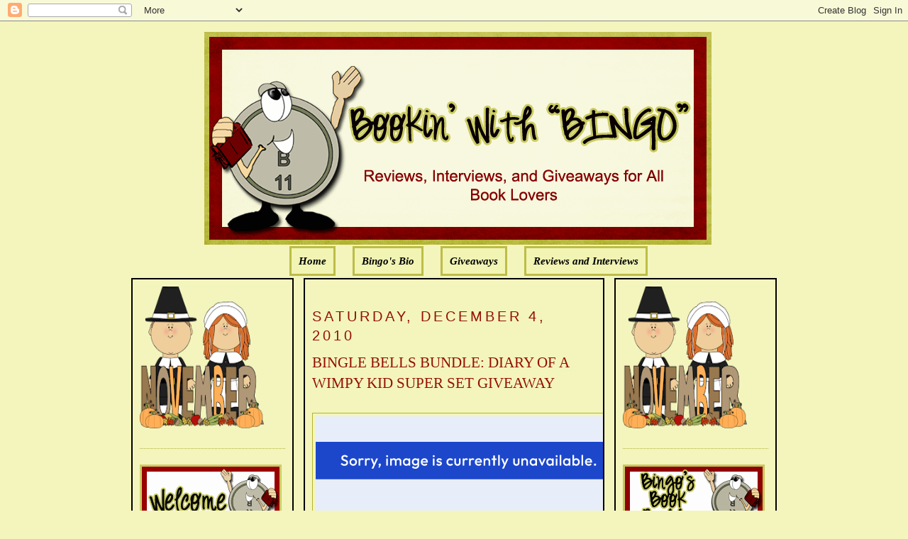

--- FILE ---
content_type: text/html; charset=UTF-8
request_url: https://bookinwithbingo.blogspot.com/2010/12/bingle-bells-bundle-diary-of-wimpy-kid.html
body_size: 37860
content:
<!DOCTYPE html>
<html dir='ltr' xmlns='http://www.w3.org/1999/xhtml' xmlns:b='http://www.google.com/2005/gml/b' xmlns:data='http://www.google.com/2005/gml/data' xmlns:expr='http://www.google.com/2005/gml/expr'>
<head>
<link href='https://www.blogger.com/static/v1/widgets/2944754296-widget_css_bundle.css' rel='stylesheet' type='text/css'/>
<meta content='text/html; charset=UTF-8' http-equiv='Content-Type'/>
<meta content='blogger' name='generator'/>
<link href='https://bookinwithbingo.blogspot.com/favicon.ico' rel='icon' type='image/x-icon'/>
<link href='http://bookinwithbingo.blogspot.com/2010/12/bingle-bells-bundle-diary-of-wimpy-kid.html' rel='canonical'/>
<link rel="alternate" type="application/atom+xml" title="Bookin&#39; with Bingo - Atom" href="https://bookinwithbingo.blogspot.com/feeds/posts/default" />
<link rel="alternate" type="application/rss+xml" title="Bookin&#39; with Bingo - RSS" href="https://bookinwithbingo.blogspot.com/feeds/posts/default?alt=rss" />
<link rel="service.post" type="application/atom+xml" title="Bookin&#39; with Bingo - Atom" href="https://www.blogger.com/feeds/5391354894256865060/posts/default" />

<link rel="alternate" type="application/atom+xml" title="Bookin&#39; with Bingo - Atom" href="https://bookinwithbingo.blogspot.com/feeds/2820439663603895841/comments/default" />
<!--Can't find substitution for tag [blog.ieCssRetrofitLinks]-->
<link href='http://i667.photobucket.com/albums/vv37/Bookinbingo/BUNDLES-BLINKEE.gif' rel='image_src'/>
<meta content='http://bookinwithbingo.blogspot.com/2010/12/bingle-bells-bundle-diary-of-wimpy-kid.html' property='og:url'/>
<meta content='BINGLE BELLS BUNDLE: DIARY OF A WIMPY KID SUPER SET GIVEAWAY' property='og:title'/>
<meta content='  FOURTH   BINGLE BELLS BUNDLE!  GIVEAWAY ENDED  DIARY OF A WIMPY KID SUPER BOOK SET!   THE SUCCESS OF DIARY OF A WIMPY KID  HAS BEEN AMAZIN...' property='og:description'/>
<meta content='https://lh3.googleusercontent.com/blogger_img_proxy/AEn0k_thk8OGlVxiRMhuIE61gwETaSf_iAT83Z3R5HY-hjM8wObcqzfvAxXVwVhHc7zQbOFqTGbqBdTTUTQl_3PYjiW1w7WbvE45xd7lUfO_JM7Zc5RpVPkW7e58IRt-5cj2TPV_WL9Yev7Ogh9r=w1200-h630-p-k-no-nu' property='og:image'/>
<title>Bookin' with Bingo: BINGLE BELLS BUNDLE: DIARY OF A WIMPY KID SUPER SET GIVEAWAY</title>
<style id='page-skin-1' type='text/css'><!--
/*
-----------------------------------------------
Blogger Template Style
Name:     Minima
Designer: Douglas Bowman
URL:      www.stopdesign.com
Date:     26 Feb 2004
Updated by: Blogger Team
----------------------------------------------- */
/* Variable definitions
====================
<Variable name="bgcolor" description="Page Background Color"
type="color" default="#fff">
<Variable name="textcolor" description="Text Color"
type="color" default="#333">
<Variable name="linkcolor" description="Link Color"
type="color" default="#58a">
<Variable name="pagetitlecolor" description="Blog Title Color"
type="color" default="#666">
<Variable name="descriptioncolor" description="Blog Description Color"
type="color" default="#999">
<Variable name="titlecolor" description="Post Title Color"
type="color" default="#c60">
<Variable name="bordercolor" description="Border Color"
type="color" default="#ccc">
<Variable name="sidebarcolor" description="Sidebar Title Color"
type="color" default="#999">
<Variable name="sidebartextcolor" description="Sidebar Text Color"
type="color" default="#666">
<Variable name="visitedlinkcolor" description="Visited Link Color"
type="color" default="#999">
<Variable name="bodyfont" description="Text Font"
type="font" default="normal normal 100% Georgia, Serif">
<Variable name="headerfont" description="Sidebar Title Font"
type="font"
default="normal normal 78% 'Trebuchet MS',Trebuchet,Arial,Verdana,Sans-serif">
<Variable name="pagetitlefont" description="Blog Title Font"
type="font"
default="normal normal 200% Georgia, Serif">
<Variable name="descriptionfont" description="Blog Description Font"
type="font"
default="normal normal 78% 'Trebuchet MS', Trebuchet, Arial, Verdana, Sans-serif">
<Variable name="postfooterfont" description="Post Footer Font"
type="font"
default="normal normal 78% 'Trebuchet MS', Trebuchet, Arial, Verdana, Sans-serif">
<Variable name="startSide" description="Side where text starts in blog language"
type="automatic" default="left">
<Variable name="endSide" description="Side where text ends in blog language"
type="automatic" default="right">
*/
/* Use this with templates/template-twocol.html */
body {
background:#F3F5BD;
margin:0;
color:#000000;
font:x-small Georgia Serif;
font-size/* */:/**/small;
font-size: /**/small;
text-align: center;
}
a:link {
color:#000000;
text-decoration:none;
}
a:visited {
color:#000000;
text-decoration:none;
}
a:hover {
color:#940f04;
text-decoration:underline;
}
a img {
border-width:0;
}
/* Header
-----------------------------------------------
*/
#newnavbar ul li{
background: #F1F4B3;
}
#newnavbar ul li{
font-size:100%;
font-style:italic;
font-family:Times;
font-weight:bold;
list-style-type:none;
display:inline;
padding:10px;
margin:10px;
border:3px solid #BDBD48;
}
#newnavbar li a{
color:#000000;
}
#newnavbar li a:visited {
color: #000000;
}
#newnavbar li a:hover {
color: #000000;
background: #F1F4B3;
}
body#layout #main,
body#layout #sidebar {
padding: 0;
}
#header-wrapper {
width:715px;
margin:0 auto 10px;
border:0px solid #B3B233;
}
#header-inner {
background-position: center;
margin-left: auto;
margin-right: auto;
}
#header {
margin: 5px;
border: 0px solid #B3B233;
text-align: center;
color:#000000;
}
#header h1 {
margin:5px 5px 0;
padding:15px 20px .25em;
line-height:1.2em;
text-transform:uppercase;
letter-spacing:.2em;
font: normal normal 141% Georgia, Serif;
}
#header a {
color:#000000;
text-decoration:none;
}
#header a:hover {
color:#000000;
}
#header .description {
margin:0 5px 5px;
padding:0 20px 15px;
max-width:700px;
text-transform:uppercase;
letter-spacing:.2em;
line-height: 1.4em;
font: normal normal 104% 'Trebuchet MS', Trebuchet, Arial, Verdana, Sans-serif;
color: #940f04;
}
#header img {
margin-left: auto;
margin-right: auto;
}
/* Outer-Wrapper
----------------------------------------------- */
#outer-wrapper {
width: 910px;
margin:0 auto;
padding:10px;
text-align:left;
font: normal normal 114% Georgia, Serif;
}
#main-wrapper {
padding: 10px;
border:2px solid black;
background:#F3F5BD;
width: 400px;
float: left;
margin-left: 14px;
margin-right:20px
word-wrap: break-word; /* fix for long text breaking sidebar float in IE */
overflow: hidden;     /* fix for long non-text content breaking IE sidebar float */
}
#sidebar-wrapper {
padding:10px;
border:2px solid black;
background:#F3F5BD;
width: 205px;
float: right;
word-wrap: break-word; /* fix for long text breaking sidebar float in IE */
overflow: hidden;      /* fix for long non-text content breaking IE sidebar float */
}
#left-sidebar-wrapper {
padding:10px;
border:2px solid black;
background:#F3F5BD;
width: 205px;
float: left;
word-wrap: break-word; /* fix for long text breaking sidebar float in IE */
overflow:  hidden;     /* fix for long non-text content breaking IE sidebar float */
}
/* Headings
----------------------------------------------- */
h2 {
margin:1.5em 0 .75em;
font:normal normal 134% Trebuchet, Trebuchet MS, Arial, sans-serif;
line-height: 1.4em;
text-transform:uppercase;
letter-spacing:.2em;
color:#940f04;
}
/* Posts
-----------------------------------------------
*/
h2.date-header {
margin:1.5em 0 .5em;
}
.post {
margin:.5em 0 1.5em;
border-bottom:1px dotted #B3B233;
padding-bottom:1.5em;
}
.post h3 {
margin:.25em 0 0;
padding:0 0 4px;
font-size:140%;
font-weight:normal;
line-height:1.4em;
color:#940f04;
}
.post h3 a, .post h3 a:visited, .post h3 strong {
display:block;
text-decoration:none;
color:#940f04;
font-weight:normal;
}
.post h3 strong, .post h3 a:hover {
color:#000000;
}
.post-body {
margin:0 0 .75em;
line-height:1.6em;
}
.post-body blockquote {
line-height:1.3em;
}
.post-footer {
margin: .75em 0;
color:#940f04;
text-transform:uppercase;
letter-spacing:.1em;
font: normal normal 129% 'Trebuchet MS', Trebuchet, Arial, Verdana, Sans-serif;
line-height: 1.4em;
}
.comment-link {
margin-left:.6em;
}
.post img {
padding:4px;
border:1px solid #B3B233;
}
.post blockquote {
margin:1em 20px;
}
.post blockquote p {
margin:.75em 0;
}
/* Comments
----------------------------------------------- */
#comments h4 {
margin:1em 0;
font-weight: bold;
line-height: 1.4em;
text-transform:uppercase;
letter-spacing:.2em;
color: #940f04;
}
#comments-block {
margin:1em 0 1.5em;
line-height:1.6em;
}
#comments-block .comment-author {
margin:.5em 0;
}
#comments-block .comment-body {
margin:.25em 0 0;
}
#comments-block .comment-footer {
margin:-.25em 0 2em;
line-height: 1.4em;
text-transform:uppercase;
letter-spacing:.1em;
}
#comments-block .comment-body p {
margin:0 0 .75em;
}
.deleted-comment {
font-style:italic;
color:gray;
}
#blog-pager-newer-link {
float: left;
}
#blog-pager-older-link {
float: right;
}
#blog-pager {
text-align: center;
}
.feed-links {
clear: both;
line-height: 2.5em;
}
/* Sidebar Content
----------------------------------------------- */
.sidebar {
color: #4c4c4c;
line-height: 1.5em;
}
.sidebar ul {
list-style:none;
margin:0 0 0;
padding:0 0 0;
}
.sidebar li {
margin:0;
padding-top:0;
padding-right:0;
padding-bottom:.25em;
padding-left:15px;
text-indent:-15px;
line-height:1.5em;
}
.sidebar .widget, .main .widget {
border-bottom:1px dotted #B3B233;
margin:0 0 1.5em;
padding:0 0 1.5em;
}
.main .Blog {
border-bottom-width: 0;
}
/* Profile
----------------------------------------------- */
.profile-img {
float: left;
margin-top: 0;
margin-right: 5px;
margin-bottom: 5px;
margin-left: 0;
padding: 4px;
border: 1px solid #B3B233;
}
.profile-data {
margin:0;
text-transform:uppercase;
letter-spacing:.1em;
font: normal normal 129% 'Trebuchet MS', Trebuchet, Arial, Verdana, Sans-serif;
color: #940f04;
font-weight: bold;
line-height: 1.6em;
}
.profile-datablock {
margin:.5em 0 .5em;
}
.profile-textblock {
margin: 0.5em 0;
line-height: 1.6em;
}
.profile-link {
font: normal normal 129% 'Trebuchet MS', Trebuchet, Arial, Verdana, Sans-serif;
text-transform: uppercase;
letter-spacing: .1em;
}
/* Footer
----------------------------------------------- */
#footer {
width:660px;
clear:both;
margin:0 auto;
padding-top:15px;
line-height: 1.6em;
text-transform:uppercase;
letter-spacing:.1em;
text-align: center;
}

--></style>
<link href='https://www.blogger.com/dyn-css/authorization.css?targetBlogID=5391354894256865060&amp;zx=8217d009-9627-40b7-810d-6353935a8b10' media='none' onload='if(media!=&#39;all&#39;)media=&#39;all&#39;' rel='stylesheet'/><noscript><link href='https://www.blogger.com/dyn-css/authorization.css?targetBlogID=5391354894256865060&amp;zx=8217d009-9627-40b7-810d-6353935a8b10' rel='stylesheet'/></noscript>
<meta name='google-adsense-platform-account' content='ca-host-pub-1556223355139109'/>
<meta name='google-adsense-platform-domain' content='blogspot.com'/>

<!-- data-ad-client=ca-pub-0564391058850152 -->

</head>
<body>
<div class='navbar section' id='navbar'><div class='widget Navbar' data-version='1' id='Navbar1'><script type="text/javascript">
    function setAttributeOnload(object, attribute, val) {
      if(window.addEventListener) {
        window.addEventListener('load',
          function(){ object[attribute] = val; }, false);
      } else {
        window.attachEvent('onload', function(){ object[attribute] = val; });
      }
    }
  </script>
<div id="navbar-iframe-container"></div>
<script type="text/javascript" src="https://apis.google.com/js/platform.js"></script>
<script type="text/javascript">
      gapi.load("gapi.iframes:gapi.iframes.style.bubble", function() {
        if (gapi.iframes && gapi.iframes.getContext) {
          gapi.iframes.getContext().openChild({
              url: 'https://www.blogger.com/navbar/5391354894256865060?po\x3d2820439663603895841\x26origin\x3dhttps://bookinwithbingo.blogspot.com',
              where: document.getElementById("navbar-iframe-container"),
              id: "navbar-iframe"
          });
        }
      });
    </script><script type="text/javascript">
(function() {
var script = document.createElement('script');
script.type = 'text/javascript';
script.src = '//pagead2.googlesyndication.com/pagead/js/google_top_exp.js';
var head = document.getElementsByTagName('head')[0];
if (head) {
head.appendChild(script);
}})();
</script>
</div></div>
<div id='outer-wrapper'><div id='wrap2'>
<!-- skip links for text browsers -->
<span id='skiplinks' style='display:none;'>
<a href='#main'>skip to main </a> |
      <a href='#sidebar'>skip to sidebar</a>
</span>
<div id='header-wrapper'>
<div class='header section' id='header'><div class='widget Header' data-version='1' id='Header1'>
<div id='header-inner'>
<a href='https://bookinwithbingo.blogspot.com/' style='display: block'>
<img alt='Bookin&#39; with Bingo' height='300px; ' id='Header1_headerimg' src='https://blogger.googleusercontent.com/img/b/R29vZ2xl/AVvXsEi8kZsJljYHSBByTRpp3jBcxmvPH_lktRoGJJVcNlRj5MvlTzV2XrZiFm2WDq6f5XdfDpeG59HuflThujuqm_Kmi6qFQuOgQm7fIquiyhyT5eex-cmvcT_rnda_LvpI5HhNYCmYw5nbhC0/s1600/1.png' style='display: block' width='715px; '/>
</a>
</div>
</div><div class='widget HTML' data-version='1' id='HTML5'>
<div class='widget-content'>
<div id="newnavbar"> <ul> <li><a href="http://bookinwithbingo.blogspot.com/">Home</a></li> 
<li><a href="//www.blogger.com/profile/18183152217815178286">Bingo's Bio</a></li>
<li><a href=" http://bookinwithbingo.blogspot.com/2009/04/giveaways-update.html">Giveaways</a></li> 
<li><a href="http://bookinwithbingo.blogspot.com/2009/04/reviewing-my-reviews.html">Reviews and Interviews</a></li></ul></div>
</div>
<div class='clear'></div>
</div></div>
</div>
<div id='content-wrapper'>
<div id='crosscol-wrapper' style='text-align:center'>
<div class='crosscol no-items section' id='crosscol'></div>
</div>
<div id='left-sidebar-wrapper'>
<div class='sidebar section' id='left-sidebar'><div class='widget HTML' data-version='1' id='HTML13'>
<div class='widget-content'>
<a href="https://blogger.googleusercontent.com/img/b/R29vZ2xl/AVvXsEhmnTc3zgp425C_PP0x1d5HMa7dHnyVhBfe7yzBfbIIn0FGlonqSha3z1O_06ic7uR2vlKoJ5QbEEKhU-sIUL-T9lPFRBpdTyo1DJyOXMeiOriB2yuMe6VquDIlTLhhJRoq-GmOIvx0qnJf/s1600/BBB36001-6AE2-4D53-BBF5-859ADE31B76E.png" imageanchor="1" style="clear: left; float: left; margin-bottom: 0em; margin-right: 0em; text-align: left;"><img border="0" data-original-height="200" data-original-width="175" height="200" src="https://blogger.googleusercontent.com/img/b/R29vZ2xl/AVvXsEhmnTc3zgp425C_PP0x1d5HMa7dHnyVhBfe7yzBfbIIn0FGlonqSha3z1O_06ic7uR2vlKoJ5QbEEKhU-sIUL-T9lPFRBpdTyo1DJyOXMeiOriB2yuMe6VquDIlTLhhJRoq-GmOIvx0qnJf/s200/BBB36001-6AE2-4D53-BBF5-859ADE31B76E.png" width="175" /></a>
</div>
<div class='clear'></div>
</div>
<div class='widget Image' data-version='1' id='Image4'>
<div class='widget-content'>
<img alt='' height='100' id='Image4_img' src='https://blogger.googleusercontent.com/img/b/R29vZ2xl/AVvXsEgPfKPAvz1rT5hBn2OUAISjCo7ipq9eDJgJPbteEmNZy7mkS6MQW6UR5LXLPk5WGvKRK-8mgz3HkuYvxe99qFPaG92PoVsxtukTXVPfOEDMlirHpnz5sZzkkli2UUNm5NSc8SDxGxhG55A/s1600/WELCOME-BLINKEE.gif' width='200'/>
<br/>
</div>
<div class='clear'></div>
</div>
<div class='widget Followers' data-version='1' id='Followers1'>
<div class='widget-content'>
<div id='Followers1-wrapper'>
<div style='margin-right:2px;'>
<div><script type="text/javascript" src="https://apis.google.com/js/platform.js"></script>
<div id="followers-iframe-container"></div>
<script type="text/javascript">
    window.followersIframe = null;
    function followersIframeOpen(url) {
      gapi.load("gapi.iframes", function() {
        if (gapi.iframes && gapi.iframes.getContext) {
          window.followersIframe = gapi.iframes.getContext().openChild({
            url: url,
            where: document.getElementById("followers-iframe-container"),
            messageHandlersFilter: gapi.iframes.CROSS_ORIGIN_IFRAMES_FILTER,
            messageHandlers: {
              '_ready': function(obj) {
                window.followersIframe.getIframeEl().height = obj.height;
              },
              'reset': function() {
                window.followersIframe.close();
                followersIframeOpen("https://www.blogger.com/followers/frame/5391354894256865060?colors\x3dCgt0cmFuc3BhcmVudBILdHJhbnNwYXJlbnQaByM0YzRjNGMiByMwMDAwMDAqByNGM0Y1QkQyByM5NDBmMDQ6ByM0YzRjNGNCByMwMDAwMDBKByM5NDBmMDRSByMwMDAwMDBaC3RyYW5zcGFyZW50\x26pageSize\x3d21\x26hl\x3den\x26origin\x3dhttps://bookinwithbingo.blogspot.com");
              },
              'open': function(url) {
                window.followersIframe.close();
                followersIframeOpen(url);
              }
            }
          });
        }
      });
    }
    followersIframeOpen("https://www.blogger.com/followers/frame/5391354894256865060?colors\x3dCgt0cmFuc3BhcmVudBILdHJhbnNwYXJlbnQaByM0YzRjNGMiByMwMDAwMDAqByNGM0Y1QkQyByM5NDBmMDQ6ByM0YzRjNGNCByMwMDAwMDBKByM5NDBmMDRSByMwMDAwMDBaC3RyYW5zcGFyZW50\x26pageSize\x3d21\x26hl\x3den\x26origin\x3dhttps://bookinwithbingo.blogspot.com");
  </script></div>
</div>
</div>
<div class='clear'></div>
</div>
</div><div class='widget HTML' data-version='1' id='HTML8'>
<h2 class='title'>Subscribe Now</h2>
<div class='widget-content'>
<center><a href="http://feeds.feedburner.com/BookinWithBingo" title="Subscribe to my feed" rel="alternate" type="application/rss+xml"><img src="https://lh3.googleusercontent.com/blogger_img_proxy/AEn0k_vQDexcxDlaoGesh9Gd5_-9uwZ7gOGxna6hi5-9vF_r6JPYqA0Rt9qk_gf4P6rddOCkwPrH0X-rmkQf526Q3QJGKaUK9dCNoX57cEuB_iV0O3QMjqmgG5WhyaLhXg=s0-d" alt="" style="border:0"></a><a href="http://feeds.feedburner.com/BookinWithBingo" title="Subscribe to my feed" rel="alternate" type="application/rss+xml"></a></center>
</div>
<div class='clear'></div>
</div><div class='widget HTML' data-version='1' id='HTML7'>
<h2 class='title'>SUBSCRIBE VIA EMAIL (HAVING PROBLEM? TRY THIS)</h2>
<div class='widget-content'>
<form style="border:1px solid #ccc;padding:3px;text-align:center;" action="http://feedburner.google.com/fb/a/mailverify" method="post" target="popupwindow" onsubmit="window.open('http://feedburner.google.com/fb/a/mailverify?uri=BookinWithBingo', 'popupwindow', 'scrollbars=yes,width=550,height=520');return true"><p>Enter your email address:</p><p><input type="text" style="width:140px" name="email"/></p><input type="hidden" value="BookinWithBingo" name="uri"/><input type="hidden" name="loc" value="en_US"/><input type="submit" value="Subscribe" /><p>Delivered by <a href="http://feedburner.google.com" target="_blank">FeedBurner</a></p></form>
</div>
<div class='clear'></div>
</div><div class='widget BlogArchive' data-version='1' id='BlogArchive2'>
<h2>Blog Archive</h2>
<div class='widget-content'>
<div id='ArchiveList'>
<div id='BlogArchive2_ArchiveList'>
<select id='BlogArchive2_ArchiveMenu'>
<option value=''>Blog Archive</option>
<option value='https://bookinwithbingo.blogspot.com/2019/11/'>November (1)</option>
<option value='https://bookinwithbingo.blogspot.com/2019/10/'>October (1)</option>
<option value='https://bookinwithbingo.blogspot.com/2019/07/'>July (1)</option>
<option value='https://bookinwithbingo.blogspot.com/2019/06/'>June (1)</option>
<option value='https://bookinwithbingo.blogspot.com/2019/04/'>April (1)</option>
<option value='https://bookinwithbingo.blogspot.com/2019/03/'>March (1)</option>
<option value='https://bookinwithbingo.blogspot.com/2019/02/'>February (1)</option>
<option value='https://bookinwithbingo.blogspot.com/2018/12/'>December (1)</option>
<option value='https://bookinwithbingo.blogspot.com/2018/11/'>November (2)</option>
<option value='https://bookinwithbingo.blogspot.com/2018/10/'>October (1)</option>
<option value='https://bookinwithbingo.blogspot.com/2018/09/'>September (1)</option>
<option value='https://bookinwithbingo.blogspot.com/2018/08/'>August (5)</option>
<option value='https://bookinwithbingo.blogspot.com/2018/07/'>July (5)</option>
<option value='https://bookinwithbingo.blogspot.com/2018/06/'>June (9)</option>
<option value='https://bookinwithbingo.blogspot.com/2018/05/'>May (8)</option>
<option value='https://bookinwithbingo.blogspot.com/2018/04/'>April (6)</option>
<option value='https://bookinwithbingo.blogspot.com/2018/03/'>March (4)</option>
<option value='https://bookinwithbingo.blogspot.com/2018/02/'>February (1)</option>
<option value='https://bookinwithbingo.blogspot.com/2018/01/'>January (15)</option>
<option value='https://bookinwithbingo.blogspot.com/2017/12/'>December (15)</option>
<option value='https://bookinwithbingo.blogspot.com/2017/11/'>November (28)</option>
<option value='https://bookinwithbingo.blogspot.com/2017/10/'>October (20)</option>
<option value='https://bookinwithbingo.blogspot.com/2017/09/'>September (16)</option>
<option value='https://bookinwithbingo.blogspot.com/2017/08/'>August (15)</option>
<option value='https://bookinwithbingo.blogspot.com/2017/07/'>July (16)</option>
<option value='https://bookinwithbingo.blogspot.com/2017/06/'>June (20)</option>
<option value='https://bookinwithbingo.blogspot.com/2017/05/'>May (20)</option>
<option value='https://bookinwithbingo.blogspot.com/2017/04/'>April (12)</option>
<option value='https://bookinwithbingo.blogspot.com/2017/03/'>March (17)</option>
<option value='https://bookinwithbingo.blogspot.com/2017/02/'>February (10)</option>
<option value='https://bookinwithbingo.blogspot.com/2017/01/'>January (18)</option>
<option value='https://bookinwithbingo.blogspot.com/2016/12/'>December (6)</option>
<option value='https://bookinwithbingo.blogspot.com/2016/11/'>November (11)</option>
<option value='https://bookinwithbingo.blogspot.com/2016/10/'>October (15)</option>
<option value='https://bookinwithbingo.blogspot.com/2016/09/'>September (15)</option>
<option value='https://bookinwithbingo.blogspot.com/2016/08/'>August (16)</option>
<option value='https://bookinwithbingo.blogspot.com/2016/07/'>July (13)</option>
<option value='https://bookinwithbingo.blogspot.com/2016/06/'>June (17)</option>
<option value='https://bookinwithbingo.blogspot.com/2016/05/'>May (19)</option>
<option value='https://bookinwithbingo.blogspot.com/2016/04/'>April (12)</option>
<option value='https://bookinwithbingo.blogspot.com/2016/03/'>March (14)</option>
<option value='https://bookinwithbingo.blogspot.com/2016/02/'>February (11)</option>
<option value='https://bookinwithbingo.blogspot.com/2016/01/'>January (22)</option>
<option value='https://bookinwithbingo.blogspot.com/2015/12/'>December (17)</option>
<option value='https://bookinwithbingo.blogspot.com/2015/11/'>November (22)</option>
<option value='https://bookinwithbingo.blogspot.com/2015/10/'>October (31)</option>
<option value='https://bookinwithbingo.blogspot.com/2015/09/'>September (29)</option>
<option value='https://bookinwithbingo.blogspot.com/2015/08/'>August (30)</option>
<option value='https://bookinwithbingo.blogspot.com/2015/07/'>July (21)</option>
<option value='https://bookinwithbingo.blogspot.com/2015/06/'>June (26)</option>
<option value='https://bookinwithbingo.blogspot.com/2015/05/'>May (25)</option>
<option value='https://bookinwithbingo.blogspot.com/2015/04/'>April (24)</option>
<option value='https://bookinwithbingo.blogspot.com/2015/03/'>March (26)</option>
<option value='https://bookinwithbingo.blogspot.com/2015/02/'>February (5)</option>
<option value='https://bookinwithbingo.blogspot.com/2015/01/'>January (10)</option>
<option value='https://bookinwithbingo.blogspot.com/2014/12/'>December (19)</option>
<option value='https://bookinwithbingo.blogspot.com/2014/11/'>November (21)</option>
<option value='https://bookinwithbingo.blogspot.com/2014/10/'>October (24)</option>
<option value='https://bookinwithbingo.blogspot.com/2014/09/'>September (27)</option>
<option value='https://bookinwithbingo.blogspot.com/2014/08/'>August (23)</option>
<option value='https://bookinwithbingo.blogspot.com/2014/07/'>July (16)</option>
<option value='https://bookinwithbingo.blogspot.com/2014/06/'>June (18)</option>
<option value='https://bookinwithbingo.blogspot.com/2014/05/'>May (18)</option>
<option value='https://bookinwithbingo.blogspot.com/2014/04/'>April (15)</option>
<option value='https://bookinwithbingo.blogspot.com/2014/03/'>March (15)</option>
<option value='https://bookinwithbingo.blogspot.com/2014/02/'>February (12)</option>
<option value='https://bookinwithbingo.blogspot.com/2014/01/'>January (6)</option>
<option value='https://bookinwithbingo.blogspot.com/2013/12/'>December (13)</option>
<option value='https://bookinwithbingo.blogspot.com/2013/11/'>November (15)</option>
<option value='https://bookinwithbingo.blogspot.com/2013/10/'>October (21)</option>
<option value='https://bookinwithbingo.blogspot.com/2013/09/'>September (27)</option>
<option value='https://bookinwithbingo.blogspot.com/2013/08/'>August (35)</option>
<option value='https://bookinwithbingo.blogspot.com/2013/07/'>July (39)</option>
<option value='https://bookinwithbingo.blogspot.com/2013/06/'>June (36)</option>
<option value='https://bookinwithbingo.blogspot.com/2013/05/'>May (36)</option>
<option value='https://bookinwithbingo.blogspot.com/2013/04/'>April (33)</option>
<option value='https://bookinwithbingo.blogspot.com/2013/03/'>March (33)</option>
<option value='https://bookinwithbingo.blogspot.com/2013/02/'>February (24)</option>
<option value='https://bookinwithbingo.blogspot.com/2013/01/'>January (27)</option>
<option value='https://bookinwithbingo.blogspot.com/2012/12/'>December (23)</option>
<option value='https://bookinwithbingo.blogspot.com/2012/11/'>November (14)</option>
<option value='https://bookinwithbingo.blogspot.com/2012/10/'>October (6)</option>
<option value='https://bookinwithbingo.blogspot.com/2012/09/'>September (6)</option>
<option value='https://bookinwithbingo.blogspot.com/2012/08/'>August (33)</option>
<option value='https://bookinwithbingo.blogspot.com/2012/07/'>July (37)</option>
<option value='https://bookinwithbingo.blogspot.com/2012/06/'>June (33)</option>
<option value='https://bookinwithbingo.blogspot.com/2012/05/'>May (33)</option>
<option value='https://bookinwithbingo.blogspot.com/2012/04/'>April (34)</option>
<option value='https://bookinwithbingo.blogspot.com/2012/03/'>March (35)</option>
<option value='https://bookinwithbingo.blogspot.com/2012/02/'>February (34)</option>
<option value='https://bookinwithbingo.blogspot.com/2012/01/'>January (39)</option>
<option value='https://bookinwithbingo.blogspot.com/2011/12/'>December (34)</option>
<option value='https://bookinwithbingo.blogspot.com/2011/11/'>November (34)</option>
<option value='https://bookinwithbingo.blogspot.com/2011/10/'>October (35)</option>
<option value='https://bookinwithbingo.blogspot.com/2011/09/'>September (32)</option>
<option value='https://bookinwithbingo.blogspot.com/2011/08/'>August (39)</option>
<option value='https://bookinwithbingo.blogspot.com/2011/07/'>July (35)</option>
<option value='https://bookinwithbingo.blogspot.com/2011/06/'>June (37)</option>
<option value='https://bookinwithbingo.blogspot.com/2011/05/'>May (38)</option>
<option value='https://bookinwithbingo.blogspot.com/2011/04/'>April (33)</option>
<option value='https://bookinwithbingo.blogspot.com/2011/03/'>March (37)</option>
<option value='https://bookinwithbingo.blogspot.com/2011/02/'>February (34)</option>
<option value='https://bookinwithbingo.blogspot.com/2011/01/'>January (39)</option>
<option value='https://bookinwithbingo.blogspot.com/2010/12/'>December (49)</option>
<option value='https://bookinwithbingo.blogspot.com/2010/11/'>November (58)</option>
<option value='https://bookinwithbingo.blogspot.com/2010/10/'>October (51)</option>
<option value='https://bookinwithbingo.blogspot.com/2010/09/'>September (50)</option>
<option value='https://bookinwithbingo.blogspot.com/2010/08/'>August (49)</option>
<option value='https://bookinwithbingo.blogspot.com/2010/07/'>July (49)</option>
<option value='https://bookinwithbingo.blogspot.com/2010/06/'>June (57)</option>
<option value='https://bookinwithbingo.blogspot.com/2010/05/'>May (60)</option>
<option value='https://bookinwithbingo.blogspot.com/2010/04/'>April (43)</option>
<option value='https://bookinwithbingo.blogspot.com/2010/03/'>March (62)</option>
<option value='https://bookinwithbingo.blogspot.com/2010/02/'>February (58)</option>
<option value='https://bookinwithbingo.blogspot.com/2010/01/'>January (66)</option>
<option value='https://bookinwithbingo.blogspot.com/2009/12/'>December (59)</option>
<option value='https://bookinwithbingo.blogspot.com/2009/11/'>November (98)</option>
<option value='https://bookinwithbingo.blogspot.com/2009/10/'>October (72)</option>
<option value='https://bookinwithbingo.blogspot.com/2009/09/'>September (64)</option>
<option value='https://bookinwithbingo.blogspot.com/2009/08/'>August (62)</option>
<option value='https://bookinwithbingo.blogspot.com/2009/07/'>July (67)</option>
<option value='https://bookinwithbingo.blogspot.com/2009/06/'>June (47)</option>
<option value='https://bookinwithbingo.blogspot.com/2009/05/'>May (53)</option>
<option value='https://bookinwithbingo.blogspot.com/2009/04/'>April (40)</option>
<option value='https://bookinwithbingo.blogspot.com/2009/03/'>March (40)</option>
<option value='https://bookinwithbingo.blogspot.com/2009/02/'>February (36)</option>
<option value='https://bookinwithbingo.blogspot.com/2009/01/'>January (18)</option>
</select>
</div>
</div>
<div class='clear'></div>
</div>
</div><div class='widget Subscribe' data-version='1' id='Subscribe1'>
<div style='white-space:nowrap'>
<h2 class='title'>RSS FEED</h2>
<div class='widget-content'>
<div class='subscribe-wrapper subscribe-type-POST'>
<div class='subscribe expanded subscribe-type-POST' id='SW_READER_LIST_Subscribe1POST' style='display:none;'>
<div class='top'>
<span class='inner' onclick='return(_SW_toggleReaderList(event, "Subscribe1POST"));'>
<img class='subscribe-dropdown-arrow' src='https://resources.blogblog.com/img/widgets/arrow_dropdown.gif'/>
<img align='absmiddle' alt='' border='0' class='feed-icon' src='https://resources.blogblog.com/img/icon_feed12.png'/>
Posts
</span>
<div class='feed-reader-links'>
<a class='feed-reader-link' href='https://www.netvibes.com/subscribe.php?url=https%3A%2F%2Fbookinwithbingo.blogspot.com%2Ffeeds%2Fposts%2Fdefault' target='_blank'>
<img src='https://resources.blogblog.com/img/widgets/subscribe-netvibes.png'/>
</a>
<a class='feed-reader-link' href='https://add.my.yahoo.com/content?url=https%3A%2F%2Fbookinwithbingo.blogspot.com%2Ffeeds%2Fposts%2Fdefault' target='_blank'>
<img src='https://resources.blogblog.com/img/widgets/subscribe-yahoo.png'/>
</a>
<a class='feed-reader-link' href='https://bookinwithbingo.blogspot.com/feeds/posts/default' target='_blank'>
<img align='absmiddle' class='feed-icon' src='https://resources.blogblog.com/img/icon_feed12.png'/>
                  Atom
                </a>
</div>
</div>
<div class='bottom'></div>
</div>
<div class='subscribe' id='SW_READER_LIST_CLOSED_Subscribe1POST' onclick='return(_SW_toggleReaderList(event, "Subscribe1POST"));'>
<div class='top'>
<span class='inner'>
<img class='subscribe-dropdown-arrow' src='https://resources.blogblog.com/img/widgets/arrow_dropdown.gif'/>
<span onclick='return(_SW_toggleReaderList(event, "Subscribe1POST"));'>
<img align='absmiddle' alt='' border='0' class='feed-icon' src='https://resources.blogblog.com/img/icon_feed12.png'/>
Posts
</span>
</span>
</div>
<div class='bottom'></div>
</div>
</div>
<div class='subscribe-wrapper subscribe-type-PER_POST'>
<div class='subscribe expanded subscribe-type-PER_POST' id='SW_READER_LIST_Subscribe1PER_POST' style='display:none;'>
<div class='top'>
<span class='inner' onclick='return(_SW_toggleReaderList(event, "Subscribe1PER_POST"));'>
<img class='subscribe-dropdown-arrow' src='https://resources.blogblog.com/img/widgets/arrow_dropdown.gif'/>
<img align='absmiddle' alt='' border='0' class='feed-icon' src='https://resources.blogblog.com/img/icon_feed12.png'/>
Comments
</span>
<div class='feed-reader-links'>
<a class='feed-reader-link' href='https://www.netvibes.com/subscribe.php?url=https%3A%2F%2Fbookinwithbingo.blogspot.com%2Ffeeds%2F2820439663603895841%2Fcomments%2Fdefault' target='_blank'>
<img src='https://resources.blogblog.com/img/widgets/subscribe-netvibes.png'/>
</a>
<a class='feed-reader-link' href='https://add.my.yahoo.com/content?url=https%3A%2F%2Fbookinwithbingo.blogspot.com%2Ffeeds%2F2820439663603895841%2Fcomments%2Fdefault' target='_blank'>
<img src='https://resources.blogblog.com/img/widgets/subscribe-yahoo.png'/>
</a>
<a class='feed-reader-link' href='https://bookinwithbingo.blogspot.com/feeds/2820439663603895841/comments/default' target='_blank'>
<img align='absmiddle' class='feed-icon' src='https://resources.blogblog.com/img/icon_feed12.png'/>
                  Atom
                </a>
</div>
</div>
<div class='bottom'></div>
</div>
<div class='subscribe' id='SW_READER_LIST_CLOSED_Subscribe1PER_POST' onclick='return(_SW_toggleReaderList(event, "Subscribe1PER_POST"));'>
<div class='top'>
<span class='inner'>
<img class='subscribe-dropdown-arrow' src='https://resources.blogblog.com/img/widgets/arrow_dropdown.gif'/>
<span onclick='return(_SW_toggleReaderList(event, "Subscribe1PER_POST"));'>
<img align='absmiddle' alt='' border='0' class='feed-icon' src='https://resources.blogblog.com/img/icon_feed12.png'/>
Comments
</span>
</span>
</div>
<div class='bottom'></div>
</div>
</div>
<div style='clear:both'></div>
</div>
</div>
<div class='clear'></div>
</div></div>
</div>
<div id='main-wrapper'>
<div class='main section' id='main'><div class='widget Blog' data-version='1' id='Blog1'>
<div class='blog-posts hfeed'>

          <div class="date-outer">
        
<h2 class='date-header'><span>Saturday, December 4, 2010</span></h2>

          <div class="date-posts">
        
<div class='post-outer'>
<div class='post hentry'>
<a name='2820439663603895841'></a>
<h3 class='post-title entry-title'>
<a href='https://bookinwithbingo.blogspot.com/2010/12/bingle-bells-bundle-diary-of-wimpy-kid.html'>BINGLE BELLS BUNDLE: DIARY OF A WIMPY KID SUPER SET GIVEAWAY</a>
</h3>
<div class='post-header-line-1'></div>
<div class='post-body entry-content'>
<div style="text-align: center;"><div class="separator" style="clear: both; text-align: center;"><a href="https://blogger.googleusercontent.com/img/b/R29vZ2xl/AVvXsEjzsw8fcxBwybnzEnDADmMynmKWXRkLzWsoxtYF-xOT0aQLd-2kqfGCWRGiZ62gOxHOARr1s4liu3f7UOFszQG4hlMQk-1RNnW0cMj3gTbM3Nfpngf1yuqETL_O6o91IIHTcQz4OgCgCMeB/s1600/DIARYTHREE.jpg" imageanchor="1" style="margin-left: 1em; margin-right: 1em;"></a></div><div class="post-body entry-content"><div style="text-align: center;"><div class="post-body entry-content"><div style="text-align: center;"><div class="widget-content"><div style="text-align: center;"><a href="http://s667.photobucket.com/albums/vv37/Bookinbingo/?action=view&amp;current=BUNDLES-BLINKEE.gif" target="_blank"><img alt="Photobucket" border="0" src="https://lh3.googleusercontent.com/blogger_img_proxy/AEn0k_thk8OGlVxiRMhuIE61gwETaSf_iAT83Z3R5HY-hjM8wObcqzfvAxXVwVhHc7zQbOFqTGbqBdTTUTQl_3PYjiW1w7WbvE45xd7lUfO_JM7Zc5RpVPkW7e58IRt-5cj2TPV_WL9Yev7Ogh9r=s0-d"></a></div></div><div style="text-align: center;"><a href="http://www.glitter-graphics.com/"><img border="0" height="72" src="https://lh3.googleusercontent.com/blogger_img_proxy/AEn0k_sq2jqNxMZtaeLxa_RHb7JxiShKVscH82eCUzAEjDDZI2KVFL_8Lkvl448cuwWptSxAPMW9axaQNICXderdT5zEancpTZjump5-eO2W3jNe8Ofnfzy_FRFpdC5_WbPQ_eon=s0-d" width="164"></a> <span style="color: #660000; font-weight: bold;"><span style="font-size: xx-small;"><br />
</span></span></div><span style="font-size: x-small;"><span style="color: #990000; font-weight: bold;"><span style="font-size: large;">FOURTH</span>&nbsp; <span style="font-size: medium;">BINGLE BELLS BUNDLE!</span></span></span><br />
<span style="font-size: x-small;"><span style="color: #990000; font-weight: bold;"><span style="font-size: medium;"><span style="color: black; font-size: x-large;">GIVEAWAY ENDED</span> </span></span></span></div><div style="background-color: #990000; color: white; text-align: center;"><span style="font-size: medium;"><span style="font-weight: bold;"><b>DIARY OF A WIMPY KID SUPER BOOK SET!</b></span></span></div><div style="text-align: center;"><div class="" style="clear: left; float: left; margin-bottom: 1em; margin-right: 1em; text-align: center;">&nbsp; <span style="font-family: Verdana,sans-serif;"><b><span style="color: #990000;"><span style="color: #38761d;"><span style="color: #990000;"><span style="font-size: xx-small;"><span style="color: #990000;"></span></span></span></span></span></b></span></div><div style="color: #38761d; font-family: Arial,Helvetica,sans-serif;"><span style="font-size: small;"><span style="font-weight: bold;">THE SUCCESS OF <i>DIARY OF A WIMPY KID</i> HAS BEEN AMAZING! NOW YOU CAN WIN THE ENTIRE SET OF BOOKS 1-5, HARDBACK EDITIONS! CHECK OUT BELOW ALL THAT YOU CAN WIN IN THIS BINGLE BELLS BUNDLE!</span></span></div><img border="0" height="72" src="https://lh3.googleusercontent.com/blogger_img_proxy/AEn0k_sq2jqNxMZtaeLxa_RHb7JxiShKVscH82eCUzAEjDDZI2KVFL_8Lkvl448cuwWptSxAPMW9axaQNICXderdT5zEancpTZjump5-eO2W3jNe8Ofnfzy_FRFpdC5_WbPQ_eon=s0-d" width="164"><br />
<div style="background-color: #990000; color: white; text-align: center;"><span style="font-size: large;"><span style="font-family: Verdana,sans-serif;"><b>DIARY OF A WIMPY KID # ONE:</b></span></span></div><span style="color: #cc0000; font-family: Verdana,sans-serif; font-size: large;"><b>DIARY OF A WIMPY KID&nbsp;</b></span><br />
<span style="color: #cc0000; font-family: Verdana,sans-serif; font-size: large;"><b>by JEFF KINNEY </b></span></div><div class="separator" style="clear: both; text-align: center;"><a href="https://blogger.googleusercontent.com/img/b/R29vZ2xl/AVvXsEiGGeFL4Ok-SZiJgBrheG1wor6OkdbRJ1jyxQnYSeenFcWXhOSzENaM0EF4O0EmUJ5A0YNVZlMZqzmZ4jX4A6HjIwzXwNTNDBETWIdgQ80S2los-mUpEB-sauVJIbEA9DNGrriZ5DrkCv_I/s1600/DIARYONE.jpg" imageanchor="1" style="margin-left: 1em; margin-right: 1em;"><img border="0" height="320" src="https://blogger.googleusercontent.com/img/b/R29vZ2xl/AVvXsEiGGeFL4Ok-SZiJgBrheG1wor6OkdbRJ1jyxQnYSeenFcWXhOSzENaM0EF4O0EmUJ5A0YNVZlMZqzmZ4jX4A6HjIwzXwNTNDBETWIdgQ80S2los-mUpEB-sauVJIbEA9DNGrriZ5DrkCv_I/s320/DIARYONE.jpg" width="218" /></a></div><div style="text-align: left;">&nbsp;<b style="font-family: Arial,Helvetica,sans-serif;"><i style="color: #cc0000;">Boys don&#8217;t keep diaries&#8212;or do they?</i></b></div><div style="text-align: left;"></div><div style="text-align: left;"><b style="font-family: Arial,Helvetica,sans-serif;"><i style="color: #cc0000;">The launch of an exciting and innovatively illustrated new series narrated by an unforgettable kid every family can relate to!</i></b></div><div style="text-align: left;"><br />
<b style="font-family: Arial,Helvetica,sans-serif;"><span style="color: #cc0000;">It&#8217;s a new school year, and Greg Heffley finds himself thrust into middle school, where undersized weaklings share the hallways with kids who are taller, meaner, and already shaving. The hazards of growing up before you&#8217;re ready are uniquely revealed through words and drawings as Greg records them in his diary.</span></b><br />
<br />
<b style="font-family: Arial,Helvetica,sans-serif;"><span style="color: #cc0000;">In book one of this debut series, Greg is happy to have Rowley, his sidekick, along for the ride. But when Rowley&#8217;s star starts to rise, Greg tries to use his best friend&#8217;s newfound popularity to his own advantage, kicking off a chain of events that will test their friendship in hilarious fashion. </span></b><br />
<br />
<b style="font-family: Arial,Helvetica,sans-serif;"><span style="color: #cc0000;">Author/illustrator Jeff Kinney recalls the growing pains of school life and introduces a new kind of hero who epitomizes the challenges of being a kid. As Greg says in his diary, &#8220;Just don&#8217;t expect me to be all &#8216;Dear Diary&#8217; this and &#8216;Dear Diary&#8217; that.&#8221; Luckily for us, what Greg Heffley says he won&#8217;t do and what he actually does are two very different things. </span></b><br />
<br />
<b style="font-family: Arial,Helvetica,sans-serif;"><span style="color: #cc0000;">Since its launch in May 2004 on Funbrain.com, the Web version of </span><i style="color: #cc0000;">Diary of a Wimpy Kid</i><span style="color: #cc0000;"> has been viewed by 20 million unique online readers. This year, it is averaging 70,000 readers a day.</span></b></div><img border="0" height="72" src="https://lh3.googleusercontent.com/blogger_img_proxy/AEn0k_sq2jqNxMZtaeLxa_RHb7JxiShKVscH82eCUzAEjDDZI2KVFL_8Lkvl448cuwWptSxAPMW9axaQNICXderdT5zEancpTZjump5-eO2W3jNe8Ofnfzy_FRFpdC5_WbPQ_eon=s0-d" width="164"></div><div style="background-color: #990000; color: white; text-align: center;"><span style="font-size: large;"><span style="font-family: Verdana,sans-serif;"><b>DIARY OF A WIMPY KID # TWO:</b></span></span></div></div><div style="font-family: Verdana,sans-serif;">&nbsp;<span style="font-size: large;"><b><span style="color: blue;">DIARY OF A WIMPY KID-</span></b></span><br />
<span style="font-size: large;"><b><span style="color: blue;">RODERICK RULES</span></b></span></div><div style="font-family: Verdana,sans-serif;"><span style="font-size: large;"><b><span style="color: blue;"> by JEFF KINNEY </span></b></span></div></div><div class="post-body entry-content"></div><div class="post-body entry-content"><a href="https://blogger.googleusercontent.com/img/b/R29vZ2xl/AVvXsEjzsw8fcxBwybnzEnDADmMynmKWXRkLzWsoxtYF-xOT0aQLd-2kqfGCWRGiZ62gOxHOARr1s4liu3f7UOFszQG4hlMQk-1RNnW0cMj3gTbM3Nfpngf1yuqETL_O6o91IIHTcQz4OgCgCMeB/s1600/DIARYTHREE.jpg" style="margin-left: 1em; margin-right: 1em;"><img border="0" height="320" src="https://blogger.googleusercontent.com/img/b/R29vZ2xl/AVvXsEjzsw8fcxBwybnzEnDADmMynmKWXRkLzWsoxtYF-xOT0aQLd-2kqfGCWRGiZ62gOxHOARr1s4liu3f7UOFszQG4hlMQk-1RNnW0cMj3gTbM3Nfpngf1yuqETL_O6o91IIHTcQz4OgCgCMeB/s320/DIARYTHREE.jpg" width="218" /></a><span style="font-size: medium;"><b><span style="font-family: Verdana,sans-serif;">&nbsp;</span></b></span></div><div class="post-body entry-content" style="text-align: left;"><b style="font-family: Arial,Helvetica,sans-serif;"><span style="color: blue;">The highly anticipated sequel to the #1 </span><i style="color: blue;">NEW YORK TIMES</i><span style="color: blue;"> bestselling book! </span><br style="color: blue;" /><br style="color: blue;" /><span style="color: blue;">Secrets have a way of getting out, especially when a diary is involved. </span><br style="color: blue;" /><br style="color: blue;" /><span style="color: blue;">Whatever you do, don&#8217;t ask Greg Heffley how he spent his summer vacation, because he definitely doesn&#8217;t want to talk about it. </span><br style="color: blue;" /><br style="color: blue;" /><span style="color: blue;">As Greg enters the new school year, he&#8217;s eager to put the past three months behind him . . . and one event in particular. </span><br style="color: blue;" /><br style="color: blue;" /><span style="color: blue;">Unfortunately for Greg, his older brother, Rodrick, knows all about the incident Greg wants to keep under wraps. But secrets have a way of getting out . . . especially when a diary is involved. </span><br style="color: blue;" /><br style="color: blue;" /><i style="color: blue;">Diary of a Wimpy Kid: Rodrick</i><span style="color: blue;"> Rules chronicles Greg&#8217;s attempts to navigate the hazards of middle school, impress the girls, steer clear of the school talent show, and most important, keep his secret safe.</span></b></div><div class="post-body entry-content" style="text-align: center;"><div style="color: #38761d;"><span style="font-weight: bold;"></span><span style="font-weight: bold;"></span></div><img border="0" height="87" src="https://lh3.googleusercontent.com/blogger_img_proxy/AEn0k_sq2jqNxMZtaeLxa_RHb7JxiShKVscH82eCUzAEjDDZI2KVFL_8Lkvl448cuwWptSxAPMW9axaQNICXderdT5zEancpTZjump5-eO2W3jNe8Ofnfzy_FRFpdC5_WbPQ_eon=s0-d" width="200"><b style="font-family: Arial,Helvetica,sans-serif;"><span style="color: blue;">&nbsp;</span></b><span style="font-size: medium;"><b><span style="font-family: Verdana,sans-serif;"> </span></b></span></div><div class="post-body entry-content"><div style="background-color: #990000; color: white; text-align: center;"><span style="font-size: large;"><b><span style="font-family: Verdana,sans-serif;"><span style="font-family: Verdana,sans-serif;">D</span>IARY OF A WIMPY KID # THREE:</span></b></span></div><div style="color: orange; text-align: center;"><span style="font-size: large;"><span style="font-family: Verdana,sans-serif;"><span style="font-weight: bold;"><span style="font-family: Verdana,sans-serif;"><b>&nbsp;</b></span></span></span></span><span style="font-size: large;"><b style="color: #990000; font-family: Verdana,sans-serif;"><span style="color: #38761d;">DIARY OF A WIMPY KID-</span></b></span><br />
<span style="font-size: large;"><b style="color: #990000; font-family: Verdana,sans-serif;"><span style="color: #38761d;">THE LAST STRAW</span></b></span><br />
<div style="font-family: Verdana,sans-serif;"><span style="font-size: large;"><b style="color: #990000;"><span style="color: #38761d;">by JEFF KINNEY</span></b></span></div><div class="separator" style="clear: both; text-align: center;"><a href="https://blogger.googleusercontent.com/img/b/R29vZ2xl/AVvXsEhW4KVByxRPfj4uP1HiCJ1Hqusf0ERWryEMEqbSKhmR_dQNU-0cTjMrqep47lgXMszr-_UJpVNqZkaaplv6A0E1vLhz6lIOJXvPMDrZ-FwBnqXlERExJ_JlgFxfj7N_wCMRNPQq0k6-Ie25/s1600/WIMPY+4.jpg" style="margin-left: 1em; margin-right: 1em;"><img border="0" height="320" src="https://blogger.googleusercontent.com/img/b/R29vZ2xl/AVvXsEhW4KVByxRPfj4uP1HiCJ1Hqusf0ERWryEMEqbSKhmR_dQNU-0cTjMrqep47lgXMszr-_UJpVNqZkaaplv6A0E1vLhz6lIOJXvPMDrZ-FwBnqXlERExJ_JlgFxfj7N_wCMRNPQq0k6-Ie25/s320/WIMPY+4.jpg" width="214" /></a></div><div style="color: #38761d; font-family: Arial,Helvetica,sans-serif; text-align: left;"><b><i>The highly anticipated third book in the critically acclaimed and bestselling series takes the art of being wimpy to a whole new level. </i><br />
<br />
Let&#8217;s face it: Greg Heffley will never change his wimpy ways. Somebody just needs to explain that to Greg&#8217;s father. You see, Frank Heffley actually thinks he can get his son to toughen up, and he enlists Greg in organized sports and other &#8220;manly&#8221; endeavors. Of course, Greg is able to easily sidestep his father&#8217;s efforts to change him. But when Greg&#8217;s dad threatens to send him to military academy, Greg realizes he has to shape up . . . or get shipped out.<br />
<br />
Greg and his family and friends, who make the <i>Diary of a Wimpy Kid </i>books a must-read for middle school readers, are back and at their best in this hilarious new installment of the series, which is sure to please current fans while attracting new ones. </b></div><div style="color: #38761d; font-family: Arial,Helvetica,sans-serif; text-align: center;"><img border="0" height="72" src="https://lh3.googleusercontent.com/blogger_img_proxy/AEn0k_sq2jqNxMZtaeLxa_RHb7JxiShKVscH82eCUzAEjDDZI2KVFL_8Lkvl448cuwWptSxAPMW9axaQNICXderdT5zEancpTZjump5-eO2W3jNe8Ofnfzy_FRFpdC5_WbPQ_eon=s0-d" width="164"></div><div style="background-color: #990000; font-family: Verdana,sans-serif; text-align: center;"><span style="font-size: small;"><span style="font-weight: bold;"><b>&nbsp;<span style="color: white; font-size: large;">DIARY OF A WIMPY KID # FOUR:</span></b></span></span></div><div style="font-family: Verdana,sans-serif;"><span style="font-size: large;"><span style="font-weight: bold;"><b>DIARY OF A WIMPY KID-</b></span></span><br />
<span style="font-size: large;"><span style="font-weight: bold;"><b>DOG DAYS<br />
</b></span></span></div></div><div style="color: orange; font-family: Verdana,sans-serif; text-align: center;"><span style="font-size: large;"><b> by JEFF KINNEY&nbsp;</b></span></div><div class="separator" style="clear: both; text-align: center;"><a href="https://blogger.googleusercontent.com/img/b/R29vZ2xl/AVvXsEhSe1sX3H050vEQgqNFNTULtAvIWPMrutLFP7frg3mUEuTCX9KLcRY2oKhPDyE6FKpUFCuZsRn00_FGmbjxEZL6EHfHN0rhUfXcsfbLy_53uLeCs0KLD14Scifdolr8n_MScuCikQBGn5Q5/s1600/DIARYTWO.jpg" style="margin-left: 1em; margin-right: 1em;"><img border="0" height="320" src="https://blogger.googleusercontent.com/img/b/R29vZ2xl/AVvXsEhSe1sX3H050vEQgqNFNTULtAvIWPMrutLFP7frg3mUEuTCX9KLcRY2oKhPDyE6FKpUFCuZsRn00_FGmbjxEZL6EHfHN0rhUfXcsfbLy_53uLeCs0KLD14Scifdolr8n_MScuCikQBGn5Q5/s320/DIARYTWO.jpg" width="218" /></a></div><div style="font-family: Verdana,sans-serif; text-align: center;"></div><div style="text-align: left;"><b style="font-family: Arial,Helvetica,sans-serif;"><span style="color: orange;">It&#8217;s summer vacation, the weather&#8217;s great, and all the kids are having fun outside. So where&#8217;s Greg Heffley? Inside his house, playing video games with the shades drawn.</span></b><br />
<b style="font-family: Arial,Helvetica,sans-serif;"> </b><br />
<b style="font-family: Arial,Helvetica,sans-serif;"> <span style="color: orange;">Greg, a self-confessed &#8220;indoor person,&#8221; is living out his ultimate summer fantasy: no responsibilities and no rules. But Greg&#8217;s mom has a different vision for an ideal summer . . . one packed with outdoor activities and &#8220;family togetherness.&#8221;</span></b><br />
<b style="font-family: Arial,Helvetica,sans-serif;"> </b><br />
<b style="font-family: Arial,Helvetica,sans-serif;"> <span style="color: orange;">Whose vision will win out? Or will a new addition to the Heffley family change everything?</span></b></div><div style="text-align: left;"><div style="text-align: center;"><div style="color: #38761d; font-family: Arial,Helvetica,sans-serif; text-align: center;"><img border="0" height="87" src="https://lh3.googleusercontent.com/blogger_img_proxy/AEn0k_sq2jqNxMZtaeLxa_RHb7JxiShKVscH82eCUzAEjDDZI2KVFL_8Lkvl448cuwWptSxAPMW9axaQNICXderdT5zEancpTZjump5-eO2W3jNe8Ofnfzy_FRFpdC5_WbPQ_eon=s0-d" width="200"><b style="color: #990000;"><span style="font-family: Times,&quot;Times New Roman&quot;,serif;">&nbsp;</span></b><b style="font-family: Arial,Helvetica,sans-serif;"><span style="color: blue;"> </span></b></div><div style="background-color: #990000; color: #38761d; font-family: Verdana,sans-serif; text-align: center;"><span style="font-size: large;"><b>&nbsp;<span style="color: white;">DIARY OF A WIMPY KID # FIVE:</span></b></span></div><div style="color: #38761d; font-family: Verdana,sans-serif; text-align: center;"><span style="font-size: large;"><b><span style="color: #351c75;">DIARY OF A WIMPY KID-</span></b></span><br />
<span style="font-size: large;"><b><span style="color: #351c75;">THE UGLY TRUTH</span></b></span></div><div style="color: #38761d; font-family: Verdana,sans-serif; text-align: center;"><span style="font-size: large;"><b><span style="color: #351c75;">by JEFF KINNEY</span></b></span></div><div class="separator" style="clear: both; text-align: center;"><a href="https://blogger.googleusercontent.com/img/b/R29vZ2xl/AVvXsEgtt8nN5CNEX_YxeL3tEYnEUwFODzZxnWspswWZXrq12f7iW2uUctQl6_IUbeXwrFIeAofY3SK-nxdUm-CLL58V96HzDsGYQuIRmmmQ_LpyZtcYuaHE0r_1opfmzGx1rgtKoa5Vp2i16xgy/s1600/WIMPY+5.jpg" imageanchor="1" style="margin-left: 1em; margin-right: 1em;"><img border="0" height="320" src="https://blogger.googleusercontent.com/img/b/R29vZ2xl/AVvXsEgtt8nN5CNEX_YxeL3tEYnEUwFODzZxnWspswWZXrq12f7iW2uUctQl6_IUbeXwrFIeAofY3SK-nxdUm-CLL58V96HzDsGYQuIRmmmQ_LpyZtcYuaHE0r_1opfmzGx1rgtKoa5Vp2i16xgy/s320/WIMPY+5.jpg" width="217" /></a></div><div style="color: #38761d; font-family: Arial,Helvetica,sans-serif; text-align: left;"><b style="color: #351c75;">Greg Heffley has always been in a hurry to grow up. But is getting older really all it&#8217;s cracked up to be?<br />
<br />
Greg suddenly finds himself dealing with the pressures of boy-girl parties, increased responsibilities, and even the awkward changes that come with getting older&#8212;all without his best friend, Rowley, at his side. Can Greg make it through on his own? Or will he have to face the &#8220;ugly truth&#8221;?</b> </div><img border="0" height="87" src="https://lh3.googleusercontent.com/blogger_img_proxy/AEn0k_sq2jqNxMZtaeLxa_RHb7JxiShKVscH82eCUzAEjDDZI2KVFL_8Lkvl448cuwWptSxAPMW9axaQNICXderdT5zEancpTZjump5-eO2W3jNe8Ofnfzy_FRFpdC5_WbPQ_eon=s0-d" width="200"><b style="font-family: Arial,Helvetica,sans-serif;"><span style="color: blue;"> </span></b><br />
<div style="background-color: #990000; color: #cc0000; text-align: center;"><span style="font-size: large;"><b style="font-family: Arial,Helvetica,sans-serif;"><span style="font-family: Verdana,sans-serif;"><span style="color: white;">ABOUT AUTHOR JEFF KINNEY:</span></span></b></span></div><div class="separator" style="clear: both; text-align: center;"><a href="https://blogger.googleusercontent.com/img/b/R29vZ2xl/AVvXsEgSZ6qtpdFQw3ahT4CAwJDmeVwTGKQJiBx5pEx6ZU3Fkypek67rMvIwQJ38_s-ckIbb_avvrmIw78MM8ATH1sVT3VNhxT_1MdZMyy22zt1QgCz_wjGsN81RQwwF2gwfS91gKE-GGQdC749D/s1600/JEFF.jpg" imageanchor="1" style="clear: left; float: left; margin-bottom: 1em; margin-right: 1em;"><img border="0" src="https://blogger.googleusercontent.com/img/b/R29vZ2xl/AVvXsEgSZ6qtpdFQw3ahT4CAwJDmeVwTGKQJiBx5pEx6ZU3Fkypek67rMvIwQJ38_s-ckIbb_avvrmIw78MM8ATH1sVT3VNhxT_1MdZMyy22zt1QgCz_wjGsN81RQwwF2gwfS91gKE-GGQdC749D/s1600/JEFF.jpg" /></a></div><div style="text-align: left;"><b style="font-family: Verdana,sans-serif;"><span style="color: #38761d;">Jeff Kinney is an online game developer and designer, and a #1 </span><i style="color: #38761d;">New York Times</i><span style="color: #38761d;"> bestselling author. In 2009, Jeff was named one of </span><i style="color: #38761d;">Time</i><span style="color: #38761d;"> magazine&#8217;s 100 Most Influential People in the World. He spent his childhood in the Washington, D.C., area and moved to New England in 1995. Jeff lives in southern Massachusetts with his wife and their two sons</span></b><b style="font-family: Arial,Helvetica,sans-serif;"><span style="color: blue;"><span style="font-family: Verdana,sans-serif;"><span style="color: #351c75;"><span style="color: #38761d; font-family: Verdana,sans-serif;">.</span></span></span></span></b></div><div style="text-align: left;"><b style="font-family: Arial,Helvetica,sans-serif;"><span style="color: blue;"><span style="font-family: Verdana,sans-serif;"><span style="color: #351c75;"></span></span></span></b></div><div style="text-align: left;"><b style="font-family: Arial,Helvetica,sans-serif;"><span style="color: blue;"><span style="font-family: Verdana,sans-serif;"><span style="color: #351c75;"></span></span></span></b></div><br />
<br />
<br />
<center><b style="font-family: Arial,Helvetica,sans-serif;"><span style="color: blue;"><span style="font-family: Verdana,sans-serif;"><span style="color: #351c75;"><object height="240" width="360"><param name="movie" value="//www.youtube.com/v/oXQ3Axt8C_I?fs=1&amp;hl=en_US&amp;color1=0x402061&amp;color2=0x9461ca"></param><param name="allowFullScreen" value="true"></param><param name="allowscriptaccess" value="always"></param><embed src="//www.youtube.com/v/oXQ3Axt8C_I?fs=1&amp;hl=en_US&amp;color1=0x402061&amp;color2=0x9461ca" type="application/x-shockwave-flash" allowscriptaccess="always" allowfullscreen="true" width="360" height="240"></embed></object>&nbsp;</span></span> </span></b></center></div></div><div style="background-color: #990000; color: white; font-family: Verdana,sans-serif; text-align: center;"><span style="font-size: x-small;"><b>BINGLE BELLS BUNDLES INFORMATION:</b></span></div><span style="font-weight: bold;"><span style="color: #38761d;">IF YOU MISSED THE FULL EXPLANATION OR OTHER BUNDLES, YOU CAN ALWAYS CHECK THE</span> </span><span style="color: #660000; font-weight: bold;"><a href="http://bookinwithbingo.blogspot.com/2010/11/bingle-bells-bundle-home-page-coming.html"><span style="color: #660000;"><span style="color: #990000;">BINGLE BELLS BUNDLE HOME PAGE HERE</span></span></a><span style="color: #990000;">.</span> <span style="color: #38761d;">THERE YOU WILL FIND <u>ALL</u> CURRENT BUNDLES LISTED SO YOU DON'T MISS OUT!</span></span> <br />
<div class="separator" style="clear: both; text-align: center;"><span style="font-family: Verdana,sans-serif;"><b><span style="color: #990000;"><span style="color: #38761d;"><span style="color: #990000;">&nbsp;</span></span></span></b></span><img border="0" height="72" src="https://lh3.googleusercontent.com/blogger_img_proxy/AEn0k_sq2jqNxMZtaeLxa_RHb7JxiShKVscH82eCUzAEjDDZI2KVFL_8Lkvl448cuwWptSxAPMW9axaQNICXderdT5zEancpTZjump5-eO2W3jNe8Ofnfzy_FRFpdC5_WbPQ_eon=s0-d" width="164"></div><div class="separator" style="background-color: #990000; clear: both; color: white; text-align: center;"><span style="font-size: large;"><span style="font-family: Verdana,sans-serif;"><b>GIVEAWAY</b></span></span></div><div class="separator" style="clear: both; color: #38761d; text-align: center;"><span style="font-family: Verdana,sans-serif;"><b>I HAVE ONE BUNDLE OF THESE&nbsp;</b></span></div><div class="separator" style="clear: both; color: #38761d; text-align: center;"><span style="font-family: Verdana,sans-serif;"><b>FIVE HARD BACK COPIES OF THE </b></span></div><div class="separator" style="clear: both; color: #38761d; text-align: center;"><span style="font-family: Verdana,sans-serif;"><b>BEST-SELLING WIMPY KIDS SERIES BOOKS</b></span></div><div class="separator" style="clear: both; color: #38761d; text-align: center;"><span style="font-family: Verdana,sans-serif;"><b> TO GIVEAWAY TO ONE LUCKY WINNER. </b></span></div><div style="color: #38761d; text-align: center;"><b color="orange"><span style="font-family: Verdana,sans-serif;">&nbsp;</span></b><b color="orange"><span style="font-family: Verdana,sans-serif;"></span></b><span style="font-weight: bold;"><span style="color: #3333ff;"></span></span><span style="font-family: Verdana;"><a href="http://www.glitter-graphics.com/"><img border="0" height="42" src="https://lh3.googleusercontent.com/blogger_img_proxy/AEn0k_v1bQxggprzdGCjG5iourC4gsEmGg0fYOk4wHjP5YRchSE-GlMEaLC_YrLh3phnINbigwHJ_luvNKxdbRuwRRGqEq4vMNt2U2xHxsC_JGdPUaoLUEzIByB08Amn1o-nnJzs=s0-d" width="79"></a></span><span style="font-family: Verdana;"> </span></div><div style="text-align: center;"><span style="color: #cc6600;"><span style="font-weight: bold;"><span style="color: #cc0000;"><span style="color: #990000;">--U.S.  AND CANADIAN RESIDENTS ONLY</span></span></span></span><br />
<span style="color: #cc6600;"><span style="font-weight: bold;"><span style="color: #cc0000;"><span style="color: #990000;">--NO P. O. BOXES</span></span></span></span><br />
<span style="color: #cc6600;"><span style="font-weight: bold;"><span style="color: #cc0000;"><span style="color: #990000;">---INCLUDE YOUR EMAIL ADDRESS</span></span></span></span><br />
<span style="color: #cc6600;"><span style="font-weight: bold;"><span style="color: #cc0000;"><span style="color: #990000;">IN CASE YOU WIN!</span></span></span></span><br />
<span style="color: #cc6600;"><span style="font-weight: bold;"><span style="color: #cc0000;"><span style="color: #990000;">--ALL COMMENTS </span><span style="color: black;">MUST BE SEPARATE</span> <span style="color: #990000;">TO</span></span></span></span><br />
<span style="color: #cc6600;"><span style="font-weight: bold;"><span style="color: #cc0000;"><span style="color: #990000;">COUNT AS MORE THAN ONE!</span></span></span></span><br />
<a href="http://www.glitter-graphics.com/"><img border="0" height="50" src="https://lh3.googleusercontent.com/blogger_img_proxy/AEn0k_vSJaIbiPqo0H8NkpfuK0rfWL7QYkhP92da-_ZizklNSx8w4xhQFBAuUMbrR9m4UENDYFm8bCZM-CznIv99jlgDL2LxOic2S8q5h3LUyOXPUgiudxRRa4KU5mhC2y5YNnE=s0-d" width="105"></a><br />
<span style="font-size: large;"><span style="color: #38761d;"><span style="font-family: georgia;"><span style="font-weight: bold;">HOW TO ENTER:</span></span></span></span></div><div style="text-align: left;"><span style="color: magenta; font-family: georgia; font-size: xx-small;"><span style="font-weight: bold;"><span style="font-weight: bold;"><br />
</span></span><span style="font-size: small;"><span style="color: #38761d;"><span style="font-family: Verdana,sans-serif;"><b>+1 ENTRY:</b></span></span></span></span><span style="font-size: small;"><span style="color: magenta; font-family: Verdana,sans-serif;"><b><span style="color: #38761d;"> <span style="color: #990000;">COMMENT ON WHAT YOU SEE ABOVE AND PICK THE ONE BOOK YOU WOULD LIKE TO WIN THE MOST IF YOU HAD TO CHOOSE, WHICH YOU DON'T!</span></span></b></span></span></div><div style="text-align: left;"><span style="font-size: small;"><span style="color: #3366ff;"><span style="font-weight: bold;"><span style="color: #009900;"><span style="color: #006600;"><span style="color: #38761d;"><span style="font-family: Verdana,sans-serif;"></span></span><span style="color: #990000; font-family: Verdana,sans-serif;"></span></span></span></span></span></span></div><div style="text-align: left;"><span style="font-size: small;"><span style="color: #3366ff;"><span style="font-weight: bold;"><span style="color: #009900;"><span style="color: #006600;"><span style="color: magenta;"><span style="color: #a64d79; font-family: Verdana,sans-serif;"><span style="color: #38761d;"></span></span></span></span></span></span></span><br />
<span style="color: #3333ff;"><span style="font-weight: bold;"><span style="color: #000099;"><span style="color: #cc9933;"><span style="color: #000099;"><span style="color: #38761d;"><span style="font-family: Verdana,sans-serif;">+1 MORE ENTRY:</span> </span><span style="color: #990000;"><span style="font-family: Verdana,sans-serif;"> </span></span></span><span style="color: #990000; font-family: Verdana,sans-serif; font-weight: bold;">BLOG OR TWEET ABOUT THIS GIVEAWAY AND COME BACK AND LEAVE A LINK THAT I CAN FOLLOW</span></span></span></span></span></span> </div><div style="text-align: left;"><span style="font-size: x-small;"><br />
<span style="color: #3333ff; font-size: small;"><span style="font-weight: bold;"><span style="color: #000099;"><span style="color: #3333ff;"><span style="font-weight: bold;"><span style="color: #000099;"><span style="color: #38761d;"><span style="font-family: Verdana,sans-serif;">+1 MORE ENTRY:</span> </span><span style="color: #990000;"><span style="font-family: Verdana,sans-serif;">GO TO JEFF KINNEY'S WEBSITE<a href="http://www.wimpykid.com/"> <span style="color: #38761d;">HERE</span></a> AND TELL ABOUT SOMETHING INTERESTING YOU FIND THERE.</span></span></span></span></span></span></span></span></span></div><div style="text-align: left;"><span style="font-size: x-small;"><span style="color: #3333ff;"><span style="font-weight: bold;"><span style="color: #000099;"><span style="color: #3333ff;"><span style="font-weight: bold;"><span style="color: #000099;"><span style="color: #38761d;"><span style="font-family: Verdana,sans-serif;"></span></span><span style="color: #990000;"><span style="font-family: Verdana,sans-serif;"></span></span></span></span></span></span></span></span></span><span style="font-size: x-small;"><span style="color: #3333ff;"><span style="font-weight: bold;"><span style="color: #000099;"><span style="color: #3333ff;"><span style="font-weight: bold;"><span style="color: #000099;"><span style="color: #990000;"><span style="font-family: Verdana,sans-serif;"> </span></span></span></span></span></span></span></span></span></div><div style="text-align: left;"><span style="font-size: x-small;"><span style="color: #3333ff;"><span style="font-weight: bold;"><span style="color: #000099;"><span style="color: #3333ff;"><span style="font-weight: bold;"><span style="color: #000099;"><span style="color: #990000;"><span style="font-family: Verdana,sans-serif;"></span></span></span></span></span></span></span></span></span></div><div style="text-align: left;"><br />
<span style="font-size: small;"><span style="color: #3333ff;"><span style="font-weight: bold;"><span style="color: #000099;"><span style="color: #3333ff;"><span style="font-weight: bold;"><span style="color: #000099;"><span style="color: #38761d;"><span style="font-family: Verdana,sans-serif;">+1 (or +?) MORE ENTRIES:</span> </span><span style="color: #990000;"><span style="font-family: Verdana,sans-serif;">COMMENT IF YOU ENTERED FOR ANY OF THE OTHER BINGLE BELLS BUNDLES FOR THIS HOLIDAY SEASON. IF YOU DID, PLEASE COMMENT SEPARATELY ON EACH ONE YOU HAVE ENTERED.&nbsp;</span></span></span></span></span></span></span></span></span></div><div style="text-align: left;"><span style="font-size: small;"><span style="color: #3333ff;"><span style="font-weight: bold;"><span style="color: #000099;"><span style="color: #3333ff;"><span style="font-weight: bold;"><span style="color: #000099;"><span style="color: #660000;"> </span></span></span></span></span></span></span></span></div><div style="text-align: left;"><span style="font-size: small;"><span style="color: #3333ff;"><span style="font-weight: bold;"><span style="color: #000099;"><span style="color: #3333ff;"><span style="font-weight: bold;"><span style="color: #000099;"><span style="color: #660000;"><span style="color: orange;"><b><span style="color: #741b47;"></span></b></span></span></span></span></span></span></span></span></span></div><span style="font-size: small;"><span style="color: #3333ff;"><span style="font-weight: bold;"><span style="color: #000099;"><span style="color: #3333ff;"><span style="font-weight: bold;"><span style="color: #000099;"><span style="color: #3333ff;"> </span></span></span></span></span></span></span></span><br />
<div style="color: #38761d; text-align: center;"><span style="font-size: large;"><span style="font-weight: bold;">GIVEAWAY ENDS AT</span></span></div><div style="color: #38761d;"><div style="text-align: center;"><span style="font-size: large;"><span style="font-weight: bold;"> 6 PM, EST, </span><span style="font-weight: bold;">DECEMBER 17!</span></span></div></div><div style="color: #990000; text-align: center;"><span style="font-size: large;"><span style="font-weight: bold;">GOOD LUCK!</span></span></div><br />
<br />
<center><span style="color: #339999;"><span style="font-weight: bold;"><span style="color: #339999;"><span style="font-weight: bold;"><span style="color: #339999;"><span style="font-weight: bold;"><span style="color: #339999;"><span style="font-weight: bold;"><span style="color: #339999;"><span style="font-weight: bold;"><a href="http://www.glitter-graphics.com/"><img border="0" height="90" src="https://lh3.googleusercontent.com/blogger_img_proxy/AEn0k_s7tCq0NWIRglzce-nusQPS6SA7WUuRGBC4RBM9GjttANehm4GMV_jIUqxdmuTqMiV9x1fC37yhRHdAZAWLXIrpkUd6-Ra4Eggk9wgCzwB6FJgxQzWqNIkkkvtsb_BzVgM=s0-d" width="90"></a></span></span></span></span></span></span></span></span></span></span></center></div></div>
<div style='clear: both;'></div>
</div>
<div class='post-footer'>
<div class='post-footer-line post-footer-line-1'><span class='post-author vcard'>
Posted by
<span class='fn'>Bingo</span>
</span>
<span class='post-timestamp'>
at
<a class='timestamp-link' href='https://bookinwithbingo.blogspot.com/2010/12/bingle-bells-bundle-diary-of-wimpy-kid.html' rel='bookmark' title='permanent link'><abbr class='published' title='2010-12-04T20:45:00-05:00'>8:45&#8239;PM</abbr></a>
</span>
<span class='post-comment-link'>
</span>
<span class='post-icons'>
<span class='item-action'>
<a href='https://www.blogger.com/email-post/5391354894256865060/2820439663603895841' title='Email Post'>
<img alt="" class="icon-action" height="13" src="//www.blogger.com/img/icon18_email.gif" width="18">
</a>
</span>
<span class='item-control blog-admin pid-921576093'>
<a href='https://www.blogger.com/post-edit.g?blogID=5391354894256865060&postID=2820439663603895841&from=pencil' title='Edit Post'>
<img alt='' class='icon-action' height='18' src='https://resources.blogblog.com/img/icon18_edit_allbkg.gif' width='18'/>
</a>
</span>
</span>
</div>
<div class='post-footer-line post-footer-line-2'><span class='post-labels'>
</span>
</div>
<div class='post-footer-line post-footer-line-3'><span class='reaction-buttons'>
</span>
</div>
</div>
</div>
<div class='comments' id='comments'>
<a name='comments'></a>
<h4>
184
comments:
        
</h4>
<dl id='comments-block'>
<script type='text/javascript'>var CommentsCounter=0;</script>
<dt class='comment-author' id='comment-3339187036571558718' style='clear: both;'>
<a name='c3339187036571558718'></a>
<a href='https://www.blogger.com/profile/10726401178972099557' rel='nofollow'>bermudaonion</a>
said...
<span class='numberingcomments' style='float: right; font-size: 15px;'>
<a href='https://bookinwithbingo.blogspot.com/2010/12/bingle-bells-bundle-diary-of-wimpy-kid.html?showComment=1291516283659#c3339187036571558718' title='Comment Link'>
<script type='text/javascript'>
CommentsCounter=CommentsCounter+1;
document.write(CommentsCounter)
</script>
</a>
</span>
</dt>
<dd class='comment-body'>
<p>If I had to pick one, I&#39;d pick Dog Days.  milou2ster(at)gmail.com</p>
</dd>
<dd class='comment-footer'>
<span class='comment-timestamp'>
<a href='https://bookinwithbingo.blogspot.com/2010/12/bingle-bells-bundle-diary-of-wimpy-kid.html?showComment=1291516283659#c3339187036571558718' title='comment permalink'>
December 4, 2010 at 9:31&#8239;PM
</a>
<span class='item-control blog-admin pid-1059143559'>
<a class='comment-delete' href='https://www.blogger.com/comment/delete/5391354894256865060/3339187036571558718' title='Delete Comment'>
<img src='https://resources.blogblog.com/img/icon_delete13.gif'/>
</a>
</span>
</span>
</dd>
<dt class='comment-author' id='comment-6045909967134399702' style='clear: both;'>
<a name='c6045909967134399702'></a>
<a href='https://www.blogger.com/profile/07041412748239010264' rel='nofollow'>rhapsodyinbooks</a>
said...
<span class='numberingcomments' style='float: right; font-size: 15px;'>
<a href='https://bookinwithbingo.blogspot.com/2010/12/bingle-bells-bundle-diary-of-wimpy-kid.html?showComment=1291517241489#c6045909967134399702' title='Comment Link'>
<script type='text/javascript'>
CommentsCounter=CommentsCounter+1;
document.write(CommentsCounter)
</script>
</a>
</span>
</dt>
<dd class='comment-body'>
<p>I would pick the first one, since I always like to start at the beginning!<br /><br />nbmars AT yahoo DOT com</p>
</dd>
<dd class='comment-footer'>
<span class='comment-timestamp'>
<a href='https://bookinwithbingo.blogspot.com/2010/12/bingle-bells-bundle-diary-of-wimpy-kid.html?showComment=1291517241489#c6045909967134399702' title='comment permalink'>
December 4, 2010 at 9:47&#8239;PM
</a>
<span class='item-control blog-admin pid-68998425'>
<a class='comment-delete' href='https://www.blogger.com/comment/delete/5391354894256865060/6045909967134399702' title='Delete Comment'>
<img src='https://resources.blogblog.com/img/icon_delete13.gif'/>
</a>
</span>
</span>
</dd>
<dt class='comment-author' id='comment-8343149729220283009' style='clear: both;'>
<a name='c8343149729220283009'></a>
<a href='https://www.blogger.com/profile/07041412748239010264' rel='nofollow'>rhapsodyinbooks</a>
said...
<span class='numberingcomments' style='float: right; font-size: 15px;'>
<a href='https://bookinwithbingo.blogspot.com/2010/12/bingle-bells-bundle-diary-of-wimpy-kid.html?showComment=1291517383433#c8343149729220283009' title='Comment Link'>
<script type='text/javascript'>
CommentsCounter=CommentsCounter+1;
document.write(CommentsCounter)
</script>
</a>
</span>
</dt>
<dd class='comment-body'>
<p>I entered the Second Bingle Bells Bundle<br /><br />nbmars AT yahoo DOT com</p>
</dd>
<dd class='comment-footer'>
<span class='comment-timestamp'>
<a href='https://bookinwithbingo.blogspot.com/2010/12/bingle-bells-bundle-diary-of-wimpy-kid.html?showComment=1291517383433#c8343149729220283009' title='comment permalink'>
December 4, 2010 at 9:49&#8239;PM
</a>
<span class='item-control blog-admin pid-68998425'>
<a class='comment-delete' href='https://www.blogger.com/comment/delete/5391354894256865060/8343149729220283009' title='Delete Comment'>
<img src='https://resources.blogblog.com/img/icon_delete13.gif'/>
</a>
</span>
</span>
</dd>
<dt class='comment-author' id='comment-2441075377417453802' style='clear: both;'>
<a name='c2441075377417453802'></a>
<a href='https://www.blogger.com/profile/10691270187098793014' rel='nofollow'>Linda Kish</a>
said...
<span class='numberingcomments' style='float: right; font-size: 15px;'>
<a href='https://bookinwithbingo.blogspot.com/2010/12/bingle-bells-bundle-diary-of-wimpy-kid.html?showComment=1291520760925#c2441075377417453802' title='Comment Link'>
<script type='text/javascript'>
CommentsCounter=CommentsCounter+1;
document.write(CommentsCounter)
</script>
</a>
</span>
</dt>
<dd class='comment-body'>
<p>I&#39;d choose The Ugly Truth.<br /><br />lkish77123 at gmail dot com</p>
</dd>
<dd class='comment-footer'>
<span class='comment-timestamp'>
<a href='https://bookinwithbingo.blogspot.com/2010/12/bingle-bells-bundle-diary-of-wimpy-kid.html?showComment=1291520760925#c2441075377417453802' title='comment permalink'>
December 4, 2010 at 10:46&#8239;PM
</a>
<span class='item-control blog-admin pid-1242317264'>
<a class='comment-delete' href='https://www.blogger.com/comment/delete/5391354894256865060/2441075377417453802' title='Delete Comment'>
<img src='https://resources.blogblog.com/img/icon_delete13.gif'/>
</a>
</span>
</span>
</dd>
<dt class='comment-author' id='comment-5667921798938874101' style='clear: both;'>
<a name='c5667921798938874101'></a>
<a href='https://www.blogger.com/profile/10691270187098793014' rel='nofollow'>Linda Kish</a>
said...
<span class='numberingcomments' style='float: right; font-size: 15px;'>
<a href='https://bookinwithbingo.blogspot.com/2010/12/bingle-bells-bundle-diary-of-wimpy-kid.html?showComment=1291521165351#c5667921798938874101' title='Comment Link'>
<script type='text/javascript'>
CommentsCounter=CommentsCounter+1;
document.write(CommentsCounter)
</script>
</a>
</span>
</dt>
<dd class='comment-body'>
<p>He works as a design director for an internetpublishing company and developed Poptropica, a virtual world where kids can explore and play online safely.<br /><br />lkish77123 at gmail dot com</p>
</dd>
<dd class='comment-footer'>
<span class='comment-timestamp'>
<a href='https://bookinwithbingo.blogspot.com/2010/12/bingle-bells-bundle-diary-of-wimpy-kid.html?showComment=1291521165351#c5667921798938874101' title='comment permalink'>
December 4, 2010 at 10:52&#8239;PM
</a>
<span class='item-control blog-admin pid-1242317264'>
<a class='comment-delete' href='https://www.blogger.com/comment/delete/5391354894256865060/5667921798938874101' title='Delete Comment'>
<img src='https://resources.blogblog.com/img/icon_delete13.gif'/>
</a>
</span>
</span>
</dd>
<dt class='comment-author' id='comment-3578704950469387895' style='clear: both;'>
<a name='c3578704950469387895'></a>
<a href='https://www.blogger.com/profile/10691270187098793014' rel='nofollow'>Linda Kish</a>
said...
<span class='numberingcomments' style='float: right; font-size: 15px;'>
<a href='https://bookinwithbingo.blogspot.com/2010/12/bingle-bells-bundle-diary-of-wimpy-kid.html?showComment=1291527000063#c3578704950469387895' title='Comment Link'>
<script type='text/javascript'>
CommentsCounter=CommentsCounter+1;
document.write(CommentsCounter)
</script>
</a>
</span>
</dt>
<dd class='comment-body'>
<p>I entered the Debbie Macomber giveaway.<br /><br />lkish77123 at gmail dot com</p>
</dd>
<dd class='comment-footer'>
<span class='comment-timestamp'>
<a href='https://bookinwithbingo.blogspot.com/2010/12/bingle-bells-bundle-diary-of-wimpy-kid.html?showComment=1291527000063#c3578704950469387895' title='comment permalink'>
December 5, 2010 at 12:30&#8239;AM
</a>
<span class='item-control blog-admin pid-1242317264'>
<a class='comment-delete' href='https://www.blogger.com/comment/delete/5391354894256865060/3578704950469387895' title='Delete Comment'>
<img src='https://resources.blogblog.com/img/icon_delete13.gif'/>
</a>
</span>
</span>
</dd>
<dt class='comment-author' id='comment-1934967160246913414' style='clear: both;'>
<a name='c1934967160246913414'></a>
<a href='https://www.blogger.com/profile/10691270187098793014' rel='nofollow'>Linda Kish</a>
said...
<span class='numberingcomments' style='float: right; font-size: 15px;'>
<a href='https://bookinwithbingo.blogspot.com/2010/12/bingle-bells-bundle-diary-of-wimpy-kid.html?showComment=1291527030616#c1934967160246913414' title='Comment Link'>
<script type='text/javascript'>
CommentsCounter=CommentsCounter+1;
document.write(CommentsCounter)
</script>
</a>
</span>
</dt>
<dd class='comment-body'>
<p>I entered the 4 ARC bundles giveaway.<br /><br />lkish77123 at gmail dot com</p>
</dd>
<dd class='comment-footer'>
<span class='comment-timestamp'>
<a href='https://bookinwithbingo.blogspot.com/2010/12/bingle-bells-bundle-diary-of-wimpy-kid.html?showComment=1291527030616#c1934967160246913414' title='comment permalink'>
December 5, 2010 at 12:30&#8239;AM
</a>
<span class='item-control blog-admin pid-1242317264'>
<a class='comment-delete' href='https://www.blogger.com/comment/delete/5391354894256865060/1934967160246913414' title='Delete Comment'>
<img src='https://resources.blogblog.com/img/icon_delete13.gif'/>
</a>
</span>
</span>
</dd>
<dt class='comment-author' id='comment-2783289239424940459' style='clear: both;'>
<a name='c2783289239424940459'></a>
<a href='https://www.blogger.com/profile/10691270187098793014' rel='nofollow'>Linda Kish</a>
said...
<span class='numberingcomments' style='float: right; font-size: 15px;'>
<a href='https://bookinwithbingo.blogspot.com/2010/12/bingle-bells-bundle-diary-of-wimpy-kid.html?showComment=1291527061237#c2783289239424940459' title='Comment Link'>
<script type='text/javascript'>
CommentsCounter=CommentsCounter+1;
document.write(CommentsCounter)
</script>
</a>
</span>
</dt>
<dd class='comment-body'>
<p>I entered the 3 large print mystery books giveaway.<br /><br />lkish77123 at gmail dot com</p>
</dd>
<dd class='comment-footer'>
<span class='comment-timestamp'>
<a href='https://bookinwithbingo.blogspot.com/2010/12/bingle-bells-bundle-diary-of-wimpy-kid.html?showComment=1291527061237#c2783289239424940459' title='comment permalink'>
December 5, 2010 at 12:31&#8239;AM
</a>
<span class='item-control blog-admin pid-1242317264'>
<a class='comment-delete' href='https://www.blogger.com/comment/delete/5391354894256865060/2783289239424940459' title='Delete Comment'>
<img src='https://resources.blogblog.com/img/icon_delete13.gif'/>
</a>
</span>
</span>
</dd>
<dt class='comment-author' id='comment-4004211366159072781' style='clear: both;'>
<a name='c4004211366159072781'></a>
<a href='https://www.blogger.com/profile/07335982303703120909' rel='nofollow'>Unknown</a>
said...
<span class='numberingcomments' style='float: right; font-size: 15px;'>
<a href='https://bookinwithbingo.blogspot.com/2010/12/bingle-bells-bundle-diary-of-wimpy-kid.html?showComment=1291528863028#c4004211366159072781' title='Comment Link'>
<script type='text/javascript'>
CommentsCounter=CommentsCounter+1;
document.write(CommentsCounter)
</script>
</a>
</span>
</dt>
<dd class='comment-body'>
<p>I would love to win these for my 12 y.o. son! I think that #5, &quot;The Ugly Truth&quot; would be my pick if I could only have just one. It sounds like a lot of the things my not-so-little boy is going through!<br /><br />ohmiss14 at yahoo dot com</p>
</dd>
<dd class='comment-footer'>
<span class='comment-timestamp'>
<a href='https://bookinwithbingo.blogspot.com/2010/12/bingle-bells-bundle-diary-of-wimpy-kid.html?showComment=1291528863028#c4004211366159072781' title='comment permalink'>
December 5, 2010 at 1:01&#8239;AM
</a>
<span class='item-control blog-admin pid-477473616'>
<a class='comment-delete' href='https://www.blogger.com/comment/delete/5391354894256865060/4004211366159072781' title='Delete Comment'>
<img src='https://resources.blogblog.com/img/icon_delete13.gif'/>
</a>
</span>
</span>
</dd>
<dt class='comment-author' id='comment-4559802232752839459' style='clear: both;'>
<a name='c4559802232752839459'></a>
<a href='https://www.blogger.com/profile/02405024070305705837' rel='nofollow'>debbie</a>
said...
<span class='numberingcomments' style='float: right; font-size: 15px;'>
<a href='https://bookinwithbingo.blogspot.com/2010/12/bingle-bells-bundle-diary-of-wimpy-kid.html?showComment=1291546616162#c4559802232752839459' title='Comment Link'>
<script type='text/javascript'>
CommentsCounter=CommentsCounter+1;
document.write(CommentsCounter)
</script>
</a>
</span>
</dt>
<dd class='comment-body'>
<p>I would choose the ugly truth.<br />twoofakind12@yahoo.com</p>
</dd>
<dd class='comment-footer'>
<span class='comment-timestamp'>
<a href='https://bookinwithbingo.blogspot.com/2010/12/bingle-bells-bundle-diary-of-wimpy-kid.html?showComment=1291546616162#c4559802232752839459' title='comment permalink'>
December 5, 2010 at 5:56&#8239;AM
</a>
<span class='item-control blog-admin pid-1107561167'>
<a class='comment-delete' href='https://www.blogger.com/comment/delete/5391354894256865060/4559802232752839459' title='Delete Comment'>
<img src='https://resources.blogblog.com/img/icon_delete13.gif'/>
</a>
</span>
</span>
</dd>
<dt class='comment-author' id='comment-739080577390795653' style='clear: both;'>
<a name='c739080577390795653'></a>
<a href='https://www.blogger.com/profile/02405024070305705837' rel='nofollow'>debbie</a>
said...
<span class='numberingcomments' style='float: right; font-size: 15px;'>
<a href='https://bookinwithbingo.blogspot.com/2010/12/bingle-bells-bundle-diary-of-wimpy-kid.html?showComment=1291546752531#c739080577390795653' title='Comment Link'>
<script type='text/javascript'>
CommentsCounter=CommentsCounter+1;
document.write(CommentsCounter)
</script>
</a>
</span>
</dt>
<dd class='comment-body'>
<p>I entered the debbie maccomber giveaway.<br />twoofakind12@yahoo.com</p>
</dd>
<dd class='comment-footer'>
<span class='comment-timestamp'>
<a href='https://bookinwithbingo.blogspot.com/2010/12/bingle-bells-bundle-diary-of-wimpy-kid.html?showComment=1291546752531#c739080577390795653' title='comment permalink'>
December 5, 2010 at 5:59&#8239;AM
</a>
<span class='item-control blog-admin pid-1107561167'>
<a class='comment-delete' href='https://www.blogger.com/comment/delete/5391354894256865060/739080577390795653' title='Delete Comment'>
<img src='https://resources.blogblog.com/img/icon_delete13.gif'/>
</a>
</span>
</span>
</dd>
<dt class='comment-author' id='comment-1946707219918616568' style='clear: both;'>
<a name='c1946707219918616568'></a>
<a href='https://www.blogger.com/profile/02405024070305705837' rel='nofollow'>debbie</a>
said...
<span class='numberingcomments' style='float: right; font-size: 15px;'>
<a href='https://bookinwithbingo.blogspot.com/2010/12/bingle-bells-bundle-diary-of-wimpy-kid.html?showComment=1291547037659#c1946707219918616568' title='Comment Link'>
<script type='text/javascript'>
CommentsCounter=CommentsCounter+1;
document.write(CommentsCounter)
</script>
</a>
</span>
</dt>
<dd class='comment-body'>
<p>I entered the 4 arc bundles of 3 books.<br />twoofakind12@yahoo.com</p>
</dd>
<dd class='comment-footer'>
<span class='comment-timestamp'>
<a href='https://bookinwithbingo.blogspot.com/2010/12/bingle-bells-bundle-diary-of-wimpy-kid.html?showComment=1291547037659#c1946707219918616568' title='comment permalink'>
December 5, 2010 at 6:03&#8239;AM
</a>
<span class='item-control blog-admin pid-1107561167'>
<a class='comment-delete' href='https://www.blogger.com/comment/delete/5391354894256865060/1946707219918616568' title='Delete Comment'>
<img src='https://resources.blogblog.com/img/icon_delete13.gif'/>
</a>
</span>
</span>
</dd>
<dt class='comment-author' id='comment-8884966170309417229' style='clear: both;'>
<a name='c8884966170309417229'></a>
<a href='https://www.blogger.com/profile/02405024070305705837' rel='nofollow'>debbie</a>
said...
<span class='numberingcomments' style='float: right; font-size: 15px;'>
<a href='https://bookinwithbingo.blogspot.com/2010/12/bingle-bells-bundle-diary-of-wimpy-kid.html?showComment=1291547095535#c8884966170309417229' title='Comment Link'>
<script type='text/javascript'>
CommentsCounter=CommentsCounter+1;
document.write(CommentsCounter)
</script>
</a>
</span>
</dt>
<dd class='comment-body'>
<p>I entered the 3 large print mystery books.<br />twoofakind12@yahoo.com</p>
</dd>
<dd class='comment-footer'>
<span class='comment-timestamp'>
<a href='https://bookinwithbingo.blogspot.com/2010/12/bingle-bells-bundle-diary-of-wimpy-kid.html?showComment=1291547095535#c8884966170309417229' title='comment permalink'>
December 5, 2010 at 6:04&#8239;AM
</a>
<span class='item-control blog-admin pid-1107561167'>
<a class='comment-delete' href='https://www.blogger.com/comment/delete/5391354894256865060/8884966170309417229' title='Delete Comment'>
<img src='https://resources.blogblog.com/img/icon_delete13.gif'/>
</a>
</span>
</span>
</dd>
<dt class='comment-author' id='comment-3178511479144480420' style='clear: both;'>
<a name='c3178511479144480420'></a>
<a href='https://www.blogger.com/profile/02405024070305705837' rel='nofollow'>debbie</a>
said...
<span class='numberingcomments' style='float: right; font-size: 15px;'>
<a href='https://bookinwithbingo.blogspot.com/2010/12/bingle-bells-bundle-diary-of-wimpy-kid.html?showComment=1291547181956#c3178511479144480420' title='Comment Link'>
<script type='text/javascript'>
CommentsCounter=CommentsCounter+1;
document.write(CommentsCounter)
</script>
</a>
</span>
</dt>
<dd class='comment-body'>
<p>I entered the bountiful bakers giveaway.<br />twoofakind12@yahoo.com</p>
</dd>
<dd class='comment-footer'>
<span class='comment-timestamp'>
<a href='https://bookinwithbingo.blogspot.com/2010/12/bingle-bells-bundle-diary-of-wimpy-kid.html?showComment=1291547181956#c3178511479144480420' title='comment permalink'>
December 5, 2010 at 6:06&#8239;AM
</a>
<span class='item-control blog-admin pid-1107561167'>
<a class='comment-delete' href='https://www.blogger.com/comment/delete/5391354894256865060/3178511479144480420' title='Delete Comment'>
<img src='https://resources.blogblog.com/img/icon_delete13.gif'/>
</a>
</span>
</span>
</dd>
<dt class='comment-author' id='comment-5500574915869110467' style='clear: both;'>
<a name='c5500574915869110467'></a>
<a href='https://www.blogger.com/profile/03408847885210693607' rel='nofollow'>Steve Capell</a>
said...
<span class='numberingcomments' style='float: right; font-size: 15px;'>
<a href='https://bookinwithbingo.blogspot.com/2010/12/bingle-bells-bundle-diary-of-wimpy-kid.html?showComment=1291555359706#c5500574915869110467' title='Comment Link'>
<script type='text/javascript'>
CommentsCounter=CommentsCounter+1;
document.write(CommentsCounter)
</script>
</a>
</span>
</dt>
<dd class='comment-body'>
<p>Wow! To be named one of Time magazine&#8217;s 100 Most Influential People in the World is nothing WIMPY! This is very much an accomplishment to be proud of! As for the book of choice: Dog Days! Speaking of Dogs ... your Blog Buddy looks awesomely elegant in her sweater! <br /><br />steven(dot)capell(at)gmail(dot)com</p>
</dd>
<dd class='comment-footer'>
<span class='comment-timestamp'>
<a href='https://bookinwithbingo.blogspot.com/2010/12/bingle-bells-bundle-diary-of-wimpy-kid.html?showComment=1291555359706#c5500574915869110467' title='comment permalink'>
December 5, 2010 at 8:22&#8239;AM
</a>
<span class='item-control blog-admin pid-364970375'>
<a class='comment-delete' href='https://www.blogger.com/comment/delete/5391354894256865060/5500574915869110467' title='Delete Comment'>
<img src='https://resources.blogblog.com/img/icon_delete13.gif'/>
</a>
</span>
</span>
</dd>
<dt class='comment-author' id='comment-1811049357028069128' style='clear: both;'>
<a name='c1811049357028069128'></a>
<a href='https://www.blogger.com/profile/00727793300127102602' rel='nofollow'>abfantom</a>
said...
<span class='numberingcomments' style='float: right; font-size: 15px;'>
<a href='https://bookinwithbingo.blogspot.com/2010/12/bingle-bells-bundle-diary-of-wimpy-kid.html?showComment=1291558168292#c1811049357028069128' title='Comment Link'>
<script type='text/javascript'>
CommentsCounter=CommentsCounter+1;
document.write(CommentsCounter)
</script>
</a>
</span>
</dt>
<dd class='comment-body'>
<p>My daughter LOVES these books!  She reads them over and over....<br /><br />She has been asking for DIARY OF A WIMPY KID-THE UGLY TRUTH<br /><br />abfantom at yahoo dot com</p>
</dd>
<dd class='comment-footer'>
<span class='comment-timestamp'>
<a href='https://bookinwithbingo.blogspot.com/2010/12/bingle-bells-bundle-diary-of-wimpy-kid.html?showComment=1291558168292#c1811049357028069128' title='comment permalink'>
December 5, 2010 at 9:09&#8239;AM
</a>
<span class='item-control blog-admin pid-1725870487'>
<a class='comment-delete' href='https://www.blogger.com/comment/delete/5391354894256865060/1811049357028069128' title='Delete Comment'>
<img src='https://resources.blogblog.com/img/icon_delete13.gif'/>
</a>
</span>
</span>
</dd>
<dt class='comment-author' id='comment-8134286546435033560' style='clear: both;'>
<a name='c8134286546435033560'></a>
Anonymous
said...
<span class='numberingcomments' style='float: right; font-size: 15px;'>
<a href='https://bookinwithbingo.blogspot.com/2010/12/bingle-bells-bundle-diary-of-wimpy-kid.html?showComment=1291569892980#c8134286546435033560' title='Comment Link'>
<script type='text/javascript'>
CommentsCounter=CommentsCounter+1;
document.write(CommentsCounter)
</script>
</a>
</span>
</dt>
<dd class='comment-body'>
<p>I have heard so much about these books. If I had to choose, I&#39;d start with the 1st one.<br /><br />monagargATyahooDOTcom</p>
</dd>
<dd class='comment-footer'>
<span class='comment-timestamp'>
<a href='https://bookinwithbingo.blogspot.com/2010/12/bingle-bells-bundle-diary-of-wimpy-kid.html?showComment=1291569892980#c8134286546435033560' title='comment permalink'>
December 5, 2010 at 12:24&#8239;PM
</a>
<span class='item-control blog-admin pid-1825536059'>
<a class='comment-delete' href='https://www.blogger.com/comment/delete/5391354894256865060/8134286546435033560' title='Delete Comment'>
<img src='https://resources.blogblog.com/img/icon_delete13.gif'/>
</a>
</span>
</span>
</dd>
<dt class='comment-author' id='comment-3224827703772899553' style='clear: both;'>
<a name='c3224827703772899553'></a>
Anonymous
said...
<span class='numberingcomments' style='float: right; font-size: 15px;'>
<a href='https://bookinwithbingo.blogspot.com/2010/12/bingle-bells-bundle-diary-of-wimpy-kid.html?showComment=1291570284192#c3224827703772899553' title='Comment Link'>
<script type='text/javascript'>
CommentsCounter=CommentsCounter+1;
document.write(CommentsCounter)
</script>
</a>
</span>
</dt>
<dd class='comment-body'>
<p>I learned that Jeff ran a comic strip, <i>Igdoof</i>, in his college campus newspaper.<br /><br />monagargATyahooDOTcom</p>
</dd>
<dd class='comment-footer'>
<span class='comment-timestamp'>
<a href='https://bookinwithbingo.blogspot.com/2010/12/bingle-bells-bundle-diary-of-wimpy-kid.html?showComment=1291570284192#c3224827703772899553' title='comment permalink'>
December 5, 2010 at 12:31&#8239;PM
</a>
<span class='item-control blog-admin pid-1825536059'>
<a class='comment-delete' href='https://www.blogger.com/comment/delete/5391354894256865060/3224827703772899553' title='Delete Comment'>
<img src='https://resources.blogblog.com/img/icon_delete13.gif'/>
</a>
</span>
</span>
</dd>
<dt class='comment-author' id='comment-4273119576148065042' style='clear: both;'>
<a name='c4273119576148065042'></a>
Anonymous
said...
<span class='numberingcomments' style='float: right; font-size: 15px;'>
<a href='https://bookinwithbingo.blogspot.com/2010/12/bingle-bells-bundle-diary-of-wimpy-kid.html?showComment=1291570361972#c4273119576148065042' title='Comment Link'>
<script type='text/javascript'>
CommentsCounter=CommentsCounter+1;
document.write(CommentsCounter)
</script>
</a>
</span>
</dt>
<dd class='comment-body'>
<p>I entered the Debbie Macomber Bingle Bell Bundle giveaway.<br /><br />monagargATyahooDOTcom</p>
</dd>
<dd class='comment-footer'>
<span class='comment-timestamp'>
<a href='https://bookinwithbingo.blogspot.com/2010/12/bingle-bells-bundle-diary-of-wimpy-kid.html?showComment=1291570361972#c4273119576148065042' title='comment permalink'>
December 5, 2010 at 12:32&#8239;PM
</a>
<span class='item-control blog-admin pid-1825536059'>
<a class='comment-delete' href='https://www.blogger.com/comment/delete/5391354894256865060/4273119576148065042' title='Delete Comment'>
<img src='https://resources.blogblog.com/img/icon_delete13.gif'/>
</a>
</span>
</span>
</dd>
<dt class='comment-author' id='comment-2309563843370492497' style='clear: both;'>
<a name='c2309563843370492497'></a>
<a href='https://www.blogger.com/profile/00347858402988565314' rel='nofollow'>Lisa Richards/alterlisa</a>
said...
<span class='numberingcomments' style='float: right; font-size: 15px;'>
<a href='https://bookinwithbingo.blogspot.com/2010/12/bingle-bells-bundle-diary-of-wimpy-kid.html?showComment=1291572881795#c2309563843370492497' title='Comment Link'>
<script type='text/javascript'>
CommentsCounter=CommentsCounter+1;
document.write(CommentsCounter)
</script>
</a>
</span>
</dt>
<dd class='comment-body'>
<p>http://twitter.com/#!/alterlisa/status/11483227109728256<br /><br />(\___/)<br />(=&#39;.&#39;=)  <br />(&quot;)_(&quot;) <br /><br />alterlisa AT yahoo DOT com<br />http://lisaslovesbooksofcourse.blogspot.com</p>
</dd>
<dd class='comment-footer'>
<span class='comment-timestamp'>
<a href='https://bookinwithbingo.blogspot.com/2010/12/bingle-bells-bundle-diary-of-wimpy-kid.html?showComment=1291572881795#c2309563843370492497' title='comment permalink'>
December 5, 2010 at 1:14&#8239;PM
</a>
<span class='item-control blog-admin pid-1068139470'>
<a class='comment-delete' href='https://www.blogger.com/comment/delete/5391354894256865060/2309563843370492497' title='Delete Comment'>
<img src='https://resources.blogblog.com/img/icon_delete13.gif'/>
</a>
</span>
</span>
</dd>
<dt class='comment-author' id='comment-7882261193160617617' style='clear: both;'>
<a name='c7882261193160617617'></a>
<a href='https://www.blogger.com/profile/00347858402988565314' rel='nofollow'>Lisa Richards/alterlisa</a>
said...
<span class='numberingcomments' style='float: right; font-size: 15px;'>
<a href='https://bookinwithbingo.blogspot.com/2010/12/bingle-bells-bundle-diary-of-wimpy-kid.html?showComment=1291573060842#c7882261193160617617' title='Comment Link'>
<script type='text/javascript'>
CommentsCounter=CommentsCounter+1;
document.write(CommentsCounter)
</script>
</a>
</span>
</dt>
<dd class='comment-body'>
<p>I&#39;d pick book 1 as I&#39;m one of those who won&#39;t read anything out of order.<br /><br />(\___/)<br />(=&#39;.&#39;=)  <br />(&quot;)_(&quot;) <br /><br />alterlisa AT yahoo DOT com<br />http://lisaslovesbooksofcourse.blogspot.com</p>
</dd>
<dd class='comment-footer'>
<span class='comment-timestamp'>
<a href='https://bookinwithbingo.blogspot.com/2010/12/bingle-bells-bundle-diary-of-wimpy-kid.html?showComment=1291573060842#c7882261193160617617' title='comment permalink'>
December 5, 2010 at 1:17&#8239;PM
</a>
<span class='item-control blog-admin pid-1068139470'>
<a class='comment-delete' href='https://www.blogger.com/comment/delete/5391354894256865060/7882261193160617617' title='Delete Comment'>
<img src='https://resources.blogblog.com/img/icon_delete13.gif'/>
</a>
</span>
</span>
</dd>
<dt class='comment-author' id='comment-4041071526816963136' style='clear: both;'>
<a name='c4041071526816963136'></a>
<a href='https://www.blogger.com/profile/00347858402988565314' rel='nofollow'>Lisa Richards/alterlisa</a>
said...
<span class='numberingcomments' style='float: right; font-size: 15px;'>
<a href='https://bookinwithbingo.blogspot.com/2010/12/bingle-bells-bundle-diary-of-wimpy-kid.html?showComment=1291573251376#c4041071526816963136' title='Comment Link'>
<script type='text/javascript'>
CommentsCounter=CommentsCounter+1;
document.write(CommentsCounter)
</script>
</a>
</span>
</dt>
<dd class='comment-body'>
<p>The &quot;Ugly Truth&quot; tour bus comes only as close as Tenn for us but I&#39;ll be on the look out. My niece would so enjoy this.<br /><br />(\___/)<br />(=&#39;.&#39;=)  <br />(&quot;)_(&quot;) <br /><br />alterlisa AT yahoo DOT com<br />http://lisaslovesbooksofcourse.blogspot.com</p>
</dd>
<dd class='comment-footer'>
<span class='comment-timestamp'>
<a href='https://bookinwithbingo.blogspot.com/2010/12/bingle-bells-bundle-diary-of-wimpy-kid.html?showComment=1291573251376#c4041071526816963136' title='comment permalink'>
December 5, 2010 at 1:20&#8239;PM
</a>
<span class='item-control blog-admin pid-1068139470'>
<a class='comment-delete' href='https://www.blogger.com/comment/delete/5391354894256865060/4041071526816963136' title='Delete Comment'>
<img src='https://resources.blogblog.com/img/icon_delete13.gif'/>
</a>
</span>
</span>
</dd>
<dt class='comment-author' id='comment-3698144826930076688' style='clear: both;'>
<a name='c3698144826930076688'></a>
<a href='https://www.blogger.com/profile/00347858402988565314' rel='nofollow'>Lisa Richards/alterlisa</a>
said...
<span class='numberingcomments' style='float: right; font-size: 15px;'>
<a href='https://bookinwithbingo.blogspot.com/2010/12/bingle-bells-bundle-diary-of-wimpy-kid.html?showComment=1291573320474#c3698144826930076688' title='Comment Link'>
<script type='text/javascript'>
CommentsCounter=CommentsCounter+1;
document.write(CommentsCounter)
</script>
</a>
</span>
</dt>
<dd class='comment-body'>
<p>Entered the THREE LARGE PRINT MYSTERY BOOK BUNDLE GIVEAWAY<br /><br />(\___/)<br />(=&#39;.&#39;=)  <br />(&quot;)_(&quot;) <br /><br />alterlisa AT yahoo DOT com<br />http://lisaslovesbooksofcourse.blogspot.com</p>
</dd>
<dd class='comment-footer'>
<span class='comment-timestamp'>
<a href='https://bookinwithbingo.blogspot.com/2010/12/bingle-bells-bundle-diary-of-wimpy-kid.html?showComment=1291573320474#c3698144826930076688' title='comment permalink'>
December 5, 2010 at 1:22&#8239;PM
</a>
<span class='item-control blog-admin pid-1068139470'>
<a class='comment-delete' href='https://www.blogger.com/comment/delete/5391354894256865060/3698144826930076688' title='Delete Comment'>
<img src='https://resources.blogblog.com/img/icon_delete13.gif'/>
</a>
</span>
</span>
</dd>
<dt class='comment-author' id='comment-6597611782139498028' style='clear: both;'>
<a name='c6597611782139498028'></a>
<a href='https://www.blogger.com/profile/00347858402988565314' rel='nofollow'>Lisa Richards/alterlisa</a>
said...
<span class='numberingcomments' style='float: right; font-size: 15px;'>
<a href='https://bookinwithbingo.blogspot.com/2010/12/bingle-bells-bundle-diary-of-wimpy-kid.html?showComment=1291573362640#c6597611782139498028' title='Comment Link'>
<script type='text/javascript'>
CommentsCounter=CommentsCounter+1;
document.write(CommentsCounter)
</script>
</a>
</span>
</dt>
<dd class='comment-body'>
<p>I entered the 4 ARC bundles giveaway.<br /><br />(\___/)<br />(=&#39;.&#39;=)  <br />(&quot;)_(&quot;) <br /><br />alterlisa AT yahoo DOT com<br />http://lisaslovesbooksofcourse.blogspot.com</p>
</dd>
<dd class='comment-footer'>
<span class='comment-timestamp'>
<a href='https://bookinwithbingo.blogspot.com/2010/12/bingle-bells-bundle-diary-of-wimpy-kid.html?showComment=1291573362640#c6597611782139498028' title='comment permalink'>
December 5, 2010 at 1:22&#8239;PM
</a>
<span class='item-control blog-admin pid-1068139470'>
<a class='comment-delete' href='https://www.blogger.com/comment/delete/5391354894256865060/6597611782139498028' title='Delete Comment'>
<img src='https://resources.blogblog.com/img/icon_delete13.gif'/>
</a>
</span>
</span>
</dd>
<dt class='comment-author' id='comment-8072582079385137680' style='clear: both;'>
<a name='c8072582079385137680'></a>
<a href='https://www.blogger.com/profile/00347858402988565314' rel='nofollow'>Lisa Richards/alterlisa</a>
said...
<span class='numberingcomments' style='float: right; font-size: 15px;'>
<a href='https://bookinwithbingo.blogspot.com/2010/12/bingle-bells-bundle-diary-of-wimpy-kid.html?showComment=1291573392373#c8072582079385137680' title='Comment Link'>
<script type='text/javascript'>
CommentsCounter=CommentsCounter+1;
document.write(CommentsCounter)
</script>
</a>
</span>
</dt>
<dd class='comment-body'>
<p>I entered the Debbie Macomber giveaway.<br /><br />(\___/)<br />(=&#39;.&#39;=)  <br />(&quot;)_(&quot;) <br /><br />alterlisa AT yahoo DOT com<br />http://lisaslovesbooksofcourse.blogspot.com</p>
</dd>
<dd class='comment-footer'>
<span class='comment-timestamp'>
<a href='https://bookinwithbingo.blogspot.com/2010/12/bingle-bells-bundle-diary-of-wimpy-kid.html?showComment=1291573392373#c8072582079385137680' title='comment permalink'>
December 5, 2010 at 1:23&#8239;PM
</a>
<span class='item-control blog-admin pid-1068139470'>
<a class='comment-delete' href='https://www.blogger.com/comment/delete/5391354894256865060/8072582079385137680' title='Delete Comment'>
<img src='https://resources.blogblog.com/img/icon_delete13.gif'/>
</a>
</span>
</span>
</dd>
<dt class='comment-author' id='comment-5112140100203930337' style='clear: both;'>
<a name='c5112140100203930337'></a>
<a href='https://www.blogger.com/profile/09626942181065470301' rel='nofollow'>Unknown</a>
said...
<span class='numberingcomments' style='float: right; font-size: 15px;'>
<a href='https://bookinwithbingo.blogspot.com/2010/12/bingle-bells-bundle-diary-of-wimpy-kid.html?showComment=1291574303163#c5112140100203930337' title='Comment Link'>
<script type='text/javascript'>
CommentsCounter=CommentsCounter+1;
document.write(CommentsCounter)
</script>
</a>
</span>
</dt>
<dd class='comment-body'>
<p>I would pick the Last Straw - I think we have one of the others but I do not recognize the Last Straw.<br /><br />My kids love these books<br /><br />misaacmom at gmail dot com</p>
</dd>
<dd class='comment-footer'>
<span class='comment-timestamp'>
<a href='https://bookinwithbingo.blogspot.com/2010/12/bingle-bells-bundle-diary-of-wimpy-kid.html?showComment=1291574303163#c5112140100203930337' title='comment permalink'>
December 5, 2010 at 1:38&#8239;PM
</a>
<span class='item-control blog-admin pid-1764400106'>
<a class='comment-delete' href='https://www.blogger.com/comment/delete/5391354894256865060/5112140100203930337' title='Delete Comment'>
<img src='https://resources.blogblog.com/img/icon_delete13.gif'/>
</a>
</span>
</span>
</dd>
<dt class='comment-author' id='comment-6377550943542071952' style='clear: both;'>
<a name='c6377550943542071952'></a>
<a href='https://www.blogger.com/profile/09626942181065470301' rel='nofollow'>Unknown</a>
said...
<span class='numberingcomments' style='float: right; font-size: 15px;'>
<a href='https://bookinwithbingo.blogspot.com/2010/12/bingle-bells-bundle-diary-of-wimpy-kid.html?showComment=1291574334155#c6377550943542071952' title='Comment Link'>
<script type='text/javascript'>
CommentsCounter=CommentsCounter+1;
document.write(CommentsCounter)
</script>
</a>
</span>
</dt>
<dd class='comment-body'>
<p>entered the baking Bingle Bells<br /><br />misaacmom at gmail dot com</p>
</dd>
<dd class='comment-footer'>
<span class='comment-timestamp'>
<a href='https://bookinwithbingo.blogspot.com/2010/12/bingle-bells-bundle-diary-of-wimpy-kid.html?showComment=1291574334155#c6377550943542071952' title='comment permalink'>
December 5, 2010 at 1:38&#8239;PM
</a>
<span class='item-control blog-admin pid-1764400106'>
<a class='comment-delete' href='https://www.blogger.com/comment/delete/5391354894256865060/6377550943542071952' title='Delete Comment'>
<img src='https://resources.blogblog.com/img/icon_delete13.gif'/>
</a>
</span>
</span>
</dd>
<dt class='comment-author' id='comment-902776116276007632' style='clear: both;'>
<a name='c902776116276007632'></a>
<a href='https://www.blogger.com/profile/12122623886711119501' rel='nofollow'>Unknown</a>
said...
<span class='numberingcomments' style='float: right; font-size: 15px;'>
<a href='https://bookinwithbingo.blogspot.com/2010/12/bingle-bells-bundle-diary-of-wimpy-kid.html?showComment=1291588756507#c902776116276007632' title='Comment Link'>
<script type='text/javascript'>
CommentsCounter=CommentsCounter+1;
document.write(CommentsCounter)
</script>
</a>
</span>
</dt>
<dd class='comment-body'>
<p>If I could only have one I would want to win the first one in the series, Diary of a Wimpy Kid!  My niece would love to learn how the story begins with her Aunt Christa!<br />christauf4(at)gmail.com</p>
</dd>
<dd class='comment-footer'>
<span class='comment-timestamp'>
<a href='https://bookinwithbingo.blogspot.com/2010/12/bingle-bells-bundle-diary-of-wimpy-kid.html?showComment=1291588756507#c902776116276007632' title='comment permalink'>
December 5, 2010 at 5:39&#8239;PM
</a>
<span class='item-control blog-admin pid-515264239'>
<a class='comment-delete' href='https://www.blogger.com/comment/delete/5391354894256865060/902776116276007632' title='Delete Comment'>
<img src='https://resources.blogblog.com/img/icon_delete13.gif'/>
</a>
</span>
</span>
</dd>
<dt class='comment-author' id='comment-8819136298147922056' style='clear: both;'>
<a name='c8819136298147922056'></a>
<a href='https://www.blogger.com/profile/12122623886711119501' rel='nofollow'>Unknown</a>
said...
<span class='numberingcomments' style='float: right; font-size: 15px;'>
<a href='https://bookinwithbingo.blogspot.com/2010/12/bingle-bells-bundle-diary-of-wimpy-kid.html?showComment=1291588964539#c8819136298147922056' title='Comment Link'>
<script type='text/javascript'>
CommentsCounter=CommentsCounter+1;
document.write(CommentsCounter)
</script>
</a>
</span>
</dt>
<dd class='comment-body'>
<p>Just tweeted about this giveaway!<br />http://twitter.com/#!/christauf4/status/11550883766607872<br /><br />christauf4(at)gmail.com</p>
</dd>
<dd class='comment-footer'>
<span class='comment-timestamp'>
<a href='https://bookinwithbingo.blogspot.com/2010/12/bingle-bells-bundle-diary-of-wimpy-kid.html?showComment=1291588964539#c8819136298147922056' title='comment permalink'>
December 5, 2010 at 5:42&#8239;PM
</a>
<span class='item-control blog-admin pid-515264239'>
<a class='comment-delete' href='https://www.blogger.com/comment/delete/5391354894256865060/8819136298147922056' title='Delete Comment'>
<img src='https://resources.blogblog.com/img/icon_delete13.gif'/>
</a>
</span>
</span>
</dd>
<dt class='comment-author' id='comment-8351736322730663224' style='clear: both;'>
<a name='c8351736322730663224'></a>
<a href='https://www.blogger.com/profile/12122623886711119501' rel='nofollow'>Unknown</a>
said...
<span class='numberingcomments' style='float: right; font-size: 15px;'>
<a href='https://bookinwithbingo.blogspot.com/2010/12/bingle-bells-bundle-diary-of-wimpy-kid.html?showComment=1291589234374#c8351736322730663224' title='Comment Link'>
<script type='text/javascript'>
CommentsCounter=CommentsCounter+1;
document.write(CommentsCounter)
</script>
</a>
</span>
</dt>
<dd class='comment-body'>
<p>I went Jeff Kinney&#39;s website and I thought his interview was cool.  He originally wanted to be a cartoonist, but after being rejected many times he decided to mix cartooning with writing books!  Good thing he did!<br /><br />christauf4(at)gmail.com</p>
</dd>
<dd class='comment-footer'>
<span class='comment-timestamp'>
<a href='https://bookinwithbingo.blogspot.com/2010/12/bingle-bells-bundle-diary-of-wimpy-kid.html?showComment=1291589234374#c8351736322730663224' title='comment permalink'>
December 5, 2010 at 5:47&#8239;PM
</a>
<span class='item-control blog-admin pid-515264239'>
<a class='comment-delete' href='https://www.blogger.com/comment/delete/5391354894256865060/8351736322730663224' title='Delete Comment'>
<img src='https://resources.blogblog.com/img/icon_delete13.gif'/>
</a>
</span>
</span>
</dd>
<dt class='comment-author' id='comment-772732035582952571' style='clear: both;'>
<a name='c772732035582952571'></a>
<a href='https://www.blogger.com/profile/12122623886711119501' rel='nofollow'>Unknown</a>
said...
<span class='numberingcomments' style='float: right; font-size: 15px;'>
<a href='https://bookinwithbingo.blogspot.com/2010/12/bingle-bells-bundle-diary-of-wimpy-kid.html?showComment=1291589291223#c772732035582952571' title='Comment Link'>
<script type='text/javascript'>
CommentsCounter=CommentsCounter+1;
document.write(CommentsCounter)
</script>
</a>
</span>
</dt>
<dd class='comment-body'>
<p>I entered the Debbie Macomber&#39;s 3 Book Holiday Set!<br />christauf4(at)gmail.com</p>
</dd>
<dd class='comment-footer'>
<span class='comment-timestamp'>
<a href='https://bookinwithbingo.blogspot.com/2010/12/bingle-bells-bundle-diary-of-wimpy-kid.html?showComment=1291589291223#c772732035582952571' title='comment permalink'>
December 5, 2010 at 5:48&#8239;PM
</a>
<span class='item-control blog-admin pid-515264239'>
<a class='comment-delete' href='https://www.blogger.com/comment/delete/5391354894256865060/772732035582952571' title='Delete Comment'>
<img src='https://resources.blogblog.com/img/icon_delete13.gif'/>
</a>
</span>
</span>
</dd>
<dt class='comment-author' id='comment-3109585411765299789' style='clear: both;'>
<a name='c3109585411765299789'></a>
<a href='https://www.blogger.com/profile/12122623886711119501' rel='nofollow'>Unknown</a>
said...
<span class='numberingcomments' style='float: right; font-size: 15px;'>
<a href='https://bookinwithbingo.blogspot.com/2010/12/bingle-bells-bundle-diary-of-wimpy-kid.html?showComment=1291589324040#c3109585411765299789' title='Comment Link'>
<script type='text/javascript'>
CommentsCounter=CommentsCounter+1;
document.write(CommentsCounter)
</script>
</a>
</span>
</dt>
<dd class='comment-body'>
<p>I entered the Four Arc of 3 Books each Bingle Bells Bundle giveaway!<br />christauf4(at)gmail.com</p>
</dd>
<dd class='comment-footer'>
<span class='comment-timestamp'>
<a href='https://bookinwithbingo.blogspot.com/2010/12/bingle-bells-bundle-diary-of-wimpy-kid.html?showComment=1291589324040#c3109585411765299789' title='comment permalink'>
December 5, 2010 at 5:48&#8239;PM
</a>
<span class='item-control blog-admin pid-515264239'>
<a class='comment-delete' href='https://www.blogger.com/comment/delete/5391354894256865060/3109585411765299789' title='Delete Comment'>
<img src='https://resources.blogblog.com/img/icon_delete13.gif'/>
</a>
</span>
</span>
</dd>
<dt class='comment-author' id='comment-6229379442130973064' style='clear: both;'>
<a name='c6229379442130973064'></a>
<a href='https://www.blogger.com/profile/12122623886711119501' rel='nofollow'>Unknown</a>
said...
<span class='numberingcomments' style='float: right; font-size: 15px;'>
<a href='https://bookinwithbingo.blogspot.com/2010/12/bingle-bells-bundle-diary-of-wimpy-kid.html?showComment=1291589354459#c6229379442130973064' title='Comment Link'>
<script type='text/javascript'>
CommentsCounter=CommentsCounter+1;
document.write(CommentsCounter)
</script>
</a>
</span>
</dt>
<dd class='comment-body'>
<p>I entered the 3 large print mystery books bingle bell bundle giveaway!<br />christauf4(at)gmail.com</p>
</dd>
<dd class='comment-footer'>
<span class='comment-timestamp'>
<a href='https://bookinwithbingo.blogspot.com/2010/12/bingle-bells-bundle-diary-of-wimpy-kid.html?showComment=1291589354459#c6229379442130973064' title='comment permalink'>
December 5, 2010 at 5:49&#8239;PM
</a>
<span class='item-control blog-admin pid-515264239'>
<a class='comment-delete' href='https://www.blogger.com/comment/delete/5391354894256865060/6229379442130973064' title='Delete Comment'>
<img src='https://resources.blogblog.com/img/icon_delete13.gif'/>
</a>
</span>
</span>
</dd>
<dt class='comment-author' id='comment-4640727448337556076' style='clear: both;'>
<a name='c4640727448337556076'></a>
<a href='https://www.blogger.com/profile/12122623886711119501' rel='nofollow'>Unknown</a>
said...
<span class='numberingcomments' style='float: right; font-size: 15px;'>
<a href='https://bookinwithbingo.blogspot.com/2010/12/bingle-bells-bundle-diary-of-wimpy-kid.html?showComment=1291589392677#c4640727448337556076' title='Comment Link'>
<script type='text/javascript'>
CommentsCounter=CommentsCounter+1;
document.write(CommentsCounter)
</script>
</a>
</span>
</dt>
<dd class='comment-body'>
<p>I entered the Baking Bingle Bells Bundle!<br />christauf4(at)gmail.com</p>
</dd>
<dd class='comment-footer'>
<span class='comment-timestamp'>
<a href='https://bookinwithbingo.blogspot.com/2010/12/bingle-bells-bundle-diary-of-wimpy-kid.html?showComment=1291589392677#c4640727448337556076' title='comment permalink'>
December 5, 2010 at 5:49&#8239;PM
</a>
<span class='item-control blog-admin pid-515264239'>
<a class='comment-delete' href='https://www.blogger.com/comment/delete/5391354894256865060/4640727448337556076' title='Delete Comment'>
<img src='https://resources.blogblog.com/img/icon_delete13.gif'/>
</a>
</span>
</span>
</dd>
<dt class='comment-author' id='comment-7633875135560444327' style='clear: both;'>
<a name='c7633875135560444327'></a>
<a href='https://www.blogger.com/profile/16211289698865429326' rel='nofollow'>captainliss40</a>
said...
<span class='numberingcomments' style='float: right; font-size: 15px;'>
<a href='https://bookinwithbingo.blogspot.com/2010/12/bingle-bells-bundle-diary-of-wimpy-kid.html?showComment=1291589849332#c7633875135560444327' title='Comment Link'>
<script type='text/javascript'>
CommentsCounter=CommentsCounter+1;
document.write(CommentsCounter)
</script>
</a>
</span>
</dt>
<dd class='comment-body'>
<p>I would choose the Ugly Truth. captainliss40@gmail.com</p>
</dd>
<dd class='comment-footer'>
<span class='comment-timestamp'>
<a href='https://bookinwithbingo.blogspot.com/2010/12/bingle-bells-bundle-diary-of-wimpy-kid.html?showComment=1291589849332#c7633875135560444327' title='comment permalink'>
December 5, 2010 at 5:57&#8239;PM
</a>
<span class='item-control blog-admin pid-1009295400'>
<a class='comment-delete' href='https://www.blogger.com/comment/delete/5391354894256865060/7633875135560444327' title='Delete Comment'>
<img src='https://resources.blogblog.com/img/icon_delete13.gif'/>
</a>
</span>
</span>
</dd>
<dt class='comment-author' id='comment-8842353244304503702' style='clear: both;'>
<a name='c8842353244304503702'></a>
<a href='https://www.blogger.com/profile/04563239351498816805' rel='nofollow'>holdenj</a>
said...
<span class='numberingcomments' style='float: right; font-size: 15px;'>
<a href='https://bookinwithbingo.blogspot.com/2010/12/bingle-bells-bundle-diary-of-wimpy-kid.html?showComment=1291592077917#c8842353244304503702' title='Comment Link'>
<script type='text/javascript'>
CommentsCounter=CommentsCounter+1;
document.write(CommentsCounter)
</script>
</a>
</span>
</dt>
<dd class='comment-body'>
<p>If I had to pick one, I&#39;d pick the Dog Days one. Thanks!<br />JHolden955(at)gmail(dot)com</p>
</dd>
<dd class='comment-footer'>
<span class='comment-timestamp'>
<a href='https://bookinwithbingo.blogspot.com/2010/12/bingle-bells-bundle-diary-of-wimpy-kid.html?showComment=1291592077917#c8842353244304503702' title='comment permalink'>
December 5, 2010 at 6:34&#8239;PM
</a>
<span class='item-control blog-admin pid-555345766'>
<a class='comment-delete' href='https://www.blogger.com/comment/delete/5391354894256865060/8842353244304503702' title='Delete Comment'>
<img src='https://resources.blogblog.com/img/icon_delete13.gif'/>
</a>
</span>
</span>
</dd>
<dt class='comment-author' id='comment-247814068611030371' style='clear: both;'>
<a name='c247814068611030371'></a>
<a href='https://www.blogger.com/profile/04563239351498816805' rel='nofollow'>holdenj</a>
said...
<span class='numberingcomments' style='float: right; font-size: 15px;'>
<a href='https://bookinwithbingo.blogspot.com/2010/12/bingle-bells-bundle-diary-of-wimpy-kid.html?showComment=1291592092688#c247814068611030371' title='Comment Link'>
<script type='text/javascript'>
CommentsCounter=CommentsCounter+1;
document.write(CommentsCounter)
</script>
</a>
</span>
</dt>
<dd class='comment-body'>
<p>I entered the Macomber bundle giveaway.<br />JHolden955(at)gmail(dot)com</p>
</dd>
<dd class='comment-footer'>
<span class='comment-timestamp'>
<a href='https://bookinwithbingo.blogspot.com/2010/12/bingle-bells-bundle-diary-of-wimpy-kid.html?showComment=1291592092688#c247814068611030371' title='comment permalink'>
December 5, 2010 at 6:34&#8239;PM
</a>
<span class='item-control blog-admin pid-555345766'>
<a class='comment-delete' href='https://www.blogger.com/comment/delete/5391354894256865060/247814068611030371' title='Delete Comment'>
<img src='https://resources.blogblog.com/img/icon_delete13.gif'/>
</a>
</span>
</span>
</dd>
<dt class='comment-author' id='comment-4773717539925239719' style='clear: both;'>
<a name='c4773717539925239719'></a>
<a href='https://www.blogger.com/profile/04563239351498816805' rel='nofollow'>holdenj</a>
said...
<span class='numberingcomments' style='float: right; font-size: 15px;'>
<a href='https://bookinwithbingo.blogspot.com/2010/12/bingle-bells-bundle-diary-of-wimpy-kid.html?showComment=1291592119500#c4773717539925239719' title='Comment Link'>
<script type='text/javascript'>
CommentsCounter=CommentsCounter+1;
document.write(CommentsCounter)
</script>
</a>
</span>
</dt>
<dd class='comment-body'>
<p>I entered the 4 ARC bundle giveaway.<br />JHolden955(at)gmail(dot)com</p>
</dd>
<dd class='comment-footer'>
<span class='comment-timestamp'>
<a href='https://bookinwithbingo.blogspot.com/2010/12/bingle-bells-bundle-diary-of-wimpy-kid.html?showComment=1291592119500#c4773717539925239719' title='comment permalink'>
December 5, 2010 at 6:35&#8239;PM
</a>
<span class='item-control blog-admin pid-555345766'>
<a class='comment-delete' href='https://www.blogger.com/comment/delete/5391354894256865060/4773717539925239719' title='Delete Comment'>
<img src='https://resources.blogblog.com/img/icon_delete13.gif'/>
</a>
</span>
</span>
</dd>
<dt class='comment-author' id='comment-3935798786278912897' style='clear: both;'>
<a name='c3935798786278912897'></a>
<a href='https://www.blogger.com/profile/04563239351498816805' rel='nofollow'>holdenj</a>
said...
<span class='numberingcomments' style='float: right; font-size: 15px;'>
<a href='https://bookinwithbingo.blogspot.com/2010/12/bingle-bells-bundle-diary-of-wimpy-kid.html?showComment=1291592134343#c3935798786278912897' title='Comment Link'>
<script type='text/javascript'>
CommentsCounter=CommentsCounter+1;
document.write(CommentsCounter)
</script>
</a>
</span>
</dt>
<dd class='comment-body'>
<p>I entered the large print mystery bundle.<br />JHolden955(at)gmail(dot)com</p>
</dd>
<dd class='comment-footer'>
<span class='comment-timestamp'>
<a href='https://bookinwithbingo.blogspot.com/2010/12/bingle-bells-bundle-diary-of-wimpy-kid.html?showComment=1291592134343#c3935798786278912897' title='comment permalink'>
December 5, 2010 at 6:35&#8239;PM
</a>
<span class='item-control blog-admin pid-555345766'>
<a class='comment-delete' href='https://www.blogger.com/comment/delete/5391354894256865060/3935798786278912897' title='Delete Comment'>
<img src='https://resources.blogblog.com/img/icon_delete13.gif'/>
</a>
</span>
</span>
</dd>
<dt class='comment-author' id='comment-9218628111915933585' style='clear: both;'>
<a name='c9218628111915933585'></a>
<a href='https://www.blogger.com/profile/01531919378533886092' rel='nofollow'>sweepmom</a>
said...
<span class='numberingcomments' style='float: right; font-size: 15px;'>
<a href='https://bookinwithbingo.blogspot.com/2010/12/bingle-bells-bundle-diary-of-wimpy-kid.html?showComment=1291592862734#c9218628111915933585' title='Comment Link'>
<script type='text/javascript'>
CommentsCounter=CommentsCounter+1;
document.write(CommentsCounter)
</script>
</a>
</span>
</dt>
<dd class='comment-body'>
<p>I would like the Dog Days book.</p>
</dd>
<dd class='comment-footer'>
<span class='comment-timestamp'>
<a href='https://bookinwithbingo.blogspot.com/2010/12/bingle-bells-bundle-diary-of-wimpy-kid.html?showComment=1291592862734#c9218628111915933585' title='comment permalink'>
December 5, 2010 at 6:47&#8239;PM
</a>
<span class='item-control blog-admin pid-1497236688'>
<a class='comment-delete' href='https://www.blogger.com/comment/delete/5391354894256865060/9218628111915933585' title='Delete Comment'>
<img src='https://resources.blogblog.com/img/icon_delete13.gif'/>
</a>
</span>
</span>
</dd>
<dt class='comment-author' id='comment-2676682413256339105' style='clear: both;'>
<a name='c2676682413256339105'></a>
Anonymous
said...
<span class='numberingcomments' style='float: right; font-size: 15px;'>
<a href='https://bookinwithbingo.blogspot.com/2010/12/bingle-bells-bundle-diary-of-wimpy-kid.html?showComment=1291593763210#c2676682413256339105' title='Comment Link'>
<script type='text/javascript'>
CommentsCounter=CommentsCounter+1;
document.write(CommentsCounter)
</script>
</a>
</span>
</dt>
<dd class='comment-body'>
<p>I&#39;d pick the first book, Diary of a Wimpy Kid, for my foster child.<br />Charlotte<br />charlottewinters@cox.net</p>
</dd>
<dd class='comment-footer'>
<span class='comment-timestamp'>
<a href='https://bookinwithbingo.blogspot.com/2010/12/bingle-bells-bundle-diary-of-wimpy-kid.html?showComment=1291593763210#c2676682413256339105' title='comment permalink'>
December 5, 2010 at 7:02&#8239;PM
</a>
<span class='item-control blog-admin pid-1825536059'>
<a class='comment-delete' href='https://www.blogger.com/comment/delete/5391354894256865060/2676682413256339105' title='Delete Comment'>
<img src='https://resources.blogblog.com/img/icon_delete13.gif'/>
</a>
</span>
</span>
</dd>
<dt class='comment-author' id='comment-7253882101850245762' style='clear: both;'>
<a name='c7253882101850245762'></a>
<a href='https://www.blogger.com/profile/10671051704990208661' rel='nofollow'>Sarah M</a>
said...
<span class='numberingcomments' style='float: right; font-size: 15px;'>
<a href='https://bookinwithbingo.blogspot.com/2010/12/bingle-bells-bundle-diary-of-wimpy-kid.html?showComment=1291598715333#c7253882101850245762' title='Comment Link'>
<script type='text/javascript'>
CommentsCounter=CommentsCounter+1;
document.write(CommentsCounter)
</script>
</a>
</span>
</dt>
<dd class='comment-body'>
<p>I think it&#39;s great that this series encourages boys to read. I&#39;d choose the first book.<br /><br />helpersarah2009@gmail.com</p>
</dd>
<dd class='comment-footer'>
<span class='comment-timestamp'>
<a href='https://bookinwithbingo.blogspot.com/2010/12/bingle-bells-bundle-diary-of-wimpy-kid.html?showComment=1291598715333#c7253882101850245762' title='comment permalink'>
December 5, 2010 at 8:25&#8239;PM
</a>
<span class='item-control blog-admin pid-1895129301'>
<a class='comment-delete' href='https://www.blogger.com/comment/delete/5391354894256865060/7253882101850245762' title='Delete Comment'>
<img src='https://resources.blogblog.com/img/icon_delete13.gif'/>
</a>
</span>
</span>
</dd>
<dt class='comment-author' id='comment-8629384001946936742' style='clear: both;'>
<a name='c8629384001946936742'></a>
<a href='https://www.blogger.com/profile/09520915925645411044' rel='nofollow'>Unknown</a>
said...
<span class='numberingcomments' style='float: right; font-size: 15px;'>
<a href='https://bookinwithbingo.blogspot.com/2010/12/bingle-bells-bundle-diary-of-wimpy-kid.html?showComment=1291599990809#c8629384001946936742' title='Comment Link'>
<script type='text/javascript'>
CommentsCounter=CommentsCounter+1;
document.write(CommentsCounter)
</script>
</a>
</span>
</dt>
<dd class='comment-body'>
<p>I&#39;d pick Diary of a wimpy kid The Last Straw. nancysoffice at gmail dot com</p>
</dd>
<dd class='comment-footer'>
<span class='comment-timestamp'>
<a href='https://bookinwithbingo.blogspot.com/2010/12/bingle-bells-bundle-diary-of-wimpy-kid.html?showComment=1291599990809#c8629384001946936742' title='comment permalink'>
December 5, 2010 at 8:46&#8239;PM
</a>
<span class='item-control blog-admin pid-431745775'>
<a class='comment-delete' href='https://www.blogger.com/comment/delete/5391354894256865060/8629384001946936742' title='Delete Comment'>
<img src='https://resources.blogblog.com/img/icon_delete13.gif'/>
</a>
</span>
</span>
</dd>
<dt class='comment-author' id='comment-6991492602902314894' style='clear: both;'>
<a name='c6991492602902314894'></a>
Anonymous
said...
<span class='numberingcomments' style='float: right; font-size: 15px;'>
<a href='https://bookinwithbingo.blogspot.com/2010/12/bingle-bells-bundle-diary-of-wimpy-kid.html?showComment=1291605766108#c6991492602902314894' title='Comment Link'>
<script type='text/javascript'>
CommentsCounter=CommentsCounter+1;
document.write(CommentsCounter)
</script>
</a>
</span>
</dt>
<dd class='comment-body'>
<p>They all sound good. I would pick the first one in the series. Please enter  me in contest.  I am a follower and email subscriber. Tore923@aol.com</p>
</dd>
<dd class='comment-footer'>
<span class='comment-timestamp'>
<a href='https://bookinwithbingo.blogspot.com/2010/12/bingle-bells-bundle-diary-of-wimpy-kid.html?showComment=1291605766108#c6991492602902314894' title='comment permalink'>
December 5, 2010 at 10:22&#8239;PM
</a>
<span class='item-control blog-admin pid-1932713721'>
<a class='comment-delete' href='https://www.blogger.com/comment/delete/5391354894256865060/6991492602902314894' title='Delete Comment'>
<img src='https://resources.blogblog.com/img/icon_delete13.gif'/>
</a>
</span>
</span>
</dd>
<dt class='comment-author' id='comment-4699698508071328195' style='clear: both;'>
<a name='c4699698508071328195'></a>
<a href='https://www.blogger.com/profile/10337299169397612774' rel='nofollow'>Nicole C.</a>
said...
<span class='numberingcomments' style='float: right; font-size: 15px;'>
<a href='https://bookinwithbingo.blogspot.com/2010/12/bingle-bells-bundle-diary-of-wimpy-kid.html?showComment=1291665372689#c4699698508071328195' title='Comment Link'>
<script type='text/javascript'>
CommentsCounter=CommentsCounter+1;
document.write(CommentsCounter)
</script>
</a>
</span>
</dt>
<dd class='comment-body'>
<p>I would choose the first book.<br /><br />choateorama(at)gmail(dot)com</p>
</dd>
<dd class='comment-footer'>
<span class='comment-timestamp'>
<a href='https://bookinwithbingo.blogspot.com/2010/12/bingle-bells-bundle-diary-of-wimpy-kid.html?showComment=1291665372689#c4699698508071328195' title='comment permalink'>
December 6, 2010 at 2:56&#8239;PM
</a>
<span class='item-control blog-admin pid-1521594565'>
<a class='comment-delete' href='https://www.blogger.com/comment/delete/5391354894256865060/4699698508071328195' title='Delete Comment'>
<img src='https://resources.blogblog.com/img/icon_delete13.gif'/>
</a>
</span>
</span>
</dd>
<dt class='comment-author' id='comment-1783906938687896928' style='clear: both;'>
<a name='c1783906938687896928'></a>
<a href='https://www.blogger.com/profile/01172260234548277290' rel='nofollow'>christy keen</a>
said...
<span class='numberingcomments' style='float: right; font-size: 15px;'>
<a href='https://bookinwithbingo.blogspot.com/2010/12/bingle-bells-bundle-diary-of-wimpy-kid.html?showComment=1291690734330#c1783906938687896928' title='Comment Link'>
<script type='text/javascript'>
CommentsCounter=CommentsCounter+1;
document.write(CommentsCounter)
</script>
</a>
</span>
</dt>
<dd class='comment-body'>
<p>My son wants them all LOL but the 3rd one is the next one he hasn&#39;t read yet.  bert501 AT hotmail DOT com</p>
</dd>
<dd class='comment-footer'>
<span class='comment-timestamp'>
<a href='https://bookinwithbingo.blogspot.com/2010/12/bingle-bells-bundle-diary-of-wimpy-kid.html?showComment=1291690734330#c1783906938687896928' title='comment permalink'>
December 6, 2010 at 9:58&#8239;PM
</a>
<span class='item-control blog-admin pid-1430798865'>
<a class='comment-delete' href='https://www.blogger.com/comment/delete/5391354894256865060/1783906938687896928' title='Delete Comment'>
<img src='https://resources.blogblog.com/img/icon_delete13.gif'/>
</a>
</span>
</span>
</dd>
<dt class='comment-author' id='comment-874476725235477522' style='clear: both;'>
<a name='c874476725235477522'></a>
<a href='https://www.blogger.com/profile/18225432742855748850' rel='nofollow'>Missybeez</a>
said...
<span class='numberingcomments' style='float: right; font-size: 15px;'>
<a href='https://bookinwithbingo.blogspot.com/2010/12/bingle-bells-bundle-diary-of-wimpy-kid.html?showComment=1291693947875#c874476725235477522' title='Comment Link'>
<script type='text/javascript'>
CommentsCounter=CommentsCounter+1;
document.write(CommentsCounter)
</script>
</a>
</span>
</dt>
<dd class='comment-body'>
<p>I would pick DIARY OF A WIMPY KID-<br />THE UGLY TRUTH.<br /><br />honeybeez80@yahoo.com</p>
</dd>
<dd class='comment-footer'>
<span class='comment-timestamp'>
<a href='https://bookinwithbingo.blogspot.com/2010/12/bingle-bells-bundle-diary-of-wimpy-kid.html?showComment=1291693947875#c874476725235477522' title='comment permalink'>
December 6, 2010 at 10:52&#8239;PM
</a>
<span class='item-control blog-admin pid-1184190842'>
<a class='comment-delete' href='https://www.blogger.com/comment/delete/5391354894256865060/874476725235477522' title='Delete Comment'>
<img src='https://resources.blogblog.com/img/icon_delete13.gif'/>
</a>
</span>
</span>
</dd>
<dt class='comment-author' id='comment-8524862874114533265' style='clear: both;'>
<a name='c8524862874114533265'></a>
<a href='https://www.blogger.com/profile/18225432742855748850' rel='nofollow'>Missybeez</a>
said...
<span class='numberingcomments' style='float: right; font-size: 15px;'>
<a href='https://bookinwithbingo.blogspot.com/2010/12/bingle-bells-bundle-diary-of-wimpy-kid.html?showComment=1291694033088#c8524862874114533265' title='Comment Link'>
<script type='text/javascript'>
CommentsCounter=CommentsCounter+1;
document.write(CommentsCounter)
</script>
</a>
</span>
</dt>
<dd class='comment-body'>
<p>I learned that he developed Poptropica a site that my son goes on all the time.<br /><br />honeybeez80@yahoo.com</p>
</dd>
<dd class='comment-footer'>
<span class='comment-timestamp'>
<a href='https://bookinwithbingo.blogspot.com/2010/12/bingle-bells-bundle-diary-of-wimpy-kid.html?showComment=1291694033088#c8524862874114533265' title='comment permalink'>
December 6, 2010 at 10:53&#8239;PM
</a>
<span class='item-control blog-admin pid-1184190842'>
<a class='comment-delete' href='https://www.blogger.com/comment/delete/5391354894256865060/8524862874114533265' title='Delete Comment'>
<img src='https://resources.blogblog.com/img/icon_delete13.gif'/>
</a>
</span>
</span>
</dd>
<dt class='comment-author' id='comment-5977405615850332874' style='clear: both;'>
<a name='c5977405615850332874'></a>
J. Cannon
said...
<span class='numberingcomments' style='float: right; font-size: 15px;'>
<a href='https://bookinwithbingo.blogspot.com/2010/12/bingle-bells-bundle-diary-of-wimpy-kid.html?showComment=1291694273481#c5977405615850332874' title='Comment Link'>
<script type='text/javascript'>
CommentsCounter=CommentsCounter+1;
document.write(CommentsCounter)
</script>
</a>
</span>
</dt>
<dd class='comment-body'>
<p>I would choose THE UGLY TRUTH for my grandson! <br />jackieque@comcast.net</p>
</dd>
<dd class='comment-footer'>
<span class='comment-timestamp'>
<a href='https://bookinwithbingo.blogspot.com/2010/12/bingle-bells-bundle-diary-of-wimpy-kid.html?showComment=1291694273481#c5977405615850332874' title='comment permalink'>
December 6, 2010 at 10:57&#8239;PM
</a>
<span class='item-control blog-admin pid-1825536059'>
<a class='comment-delete' href='https://www.blogger.com/comment/delete/5391354894256865060/5977405615850332874' title='Delete Comment'>
<img src='https://resources.blogblog.com/img/icon_delete13.gif'/>
</a>
</span>
</span>
</dd>
<dt class='comment-author' id='comment-1044966656036369497' style='clear: both;'>
<a name='c1044966656036369497'></a>
<a href='https://www.blogger.com/profile/18084422166197322860' rel='nofollow'>missreneer</a>
said...
<span class='numberingcomments' style='float: right; font-size: 15px;'>
<a href='https://bookinwithbingo.blogspot.com/2010/12/bingle-bells-bundle-diary-of-wimpy-kid.html?showComment=1291706204583#c1044966656036369497' title='Comment Link'>
<script type='text/javascript'>
CommentsCounter=CommentsCounter+1;
document.write(CommentsCounter)
</script>
</a>
</span>
</dt>
<dd class='comment-body'>
<p>We would love the Diary of a Wimpy Kid: Rodrick Rules. Thank you so much for this amazing giveaway. My daughter would do flips if she won. :)<br /><br />mrsjohnson1982 at yahoo dot com</p>
</dd>
<dd class='comment-footer'>
<span class='comment-timestamp'>
<a href='https://bookinwithbingo.blogspot.com/2010/12/bingle-bells-bundle-diary-of-wimpy-kid.html?showComment=1291706204583#c1044966656036369497' title='comment permalink'>
December 7, 2010 at 2:16&#8239;AM
</a>
<span class='item-control blog-admin pid-1187771730'>
<a class='comment-delete' href='https://www.blogger.com/comment/delete/5391354894256865060/1044966656036369497' title='Delete Comment'>
<img src='https://resources.blogblog.com/img/icon_delete13.gif'/>
</a>
</span>
</span>
</dd>
<dt class='comment-author' id='comment-2090439856684260821' style='clear: both;'>
<a name='c2090439856684260821'></a>
<a href='https://www.blogger.com/profile/18084422166197322860' rel='nofollow'>missreneer</a>
said...
<span class='numberingcomments' style='float: right; font-size: 15px;'>
<a href='https://bookinwithbingo.blogspot.com/2010/12/bingle-bells-bundle-diary-of-wimpy-kid.html?showComment=1291706650175#c2090439856684260821' title='Comment Link'>
<script type='text/javascript'>
CommentsCounter=CommentsCounter+1;
document.write(CommentsCounter)
</script>
</a>
</span>
</dt>
<dd class='comment-body'>
<p>I also entered the Holiday Arc Giveaway :)<br /><br />mrsjohnson1982 at yahoo dot com</p>
</dd>
<dd class='comment-footer'>
<span class='comment-timestamp'>
<a href='https://bookinwithbingo.blogspot.com/2010/12/bingle-bells-bundle-diary-of-wimpy-kid.html?showComment=1291706650175#c2090439856684260821' title='comment permalink'>
December 7, 2010 at 2:24&#8239;AM
</a>
<span class='item-control blog-admin pid-1187771730'>
<a class='comment-delete' href='https://www.blogger.com/comment/delete/5391354894256865060/2090439856684260821' title='Delete Comment'>
<img src='https://resources.blogblog.com/img/icon_delete13.gif'/>
</a>
</span>
</span>
</dd>
<dt class='comment-author' id='comment-4612324280617385989' style='clear: both;'>
<a name='c4612324280617385989'></a>
<a href='https://www.blogger.com/profile/18084422166197322860' rel='nofollow'>missreneer</a>
said...
<span class='numberingcomments' style='float: right; font-size: 15px;'>
<a href='https://bookinwithbingo.blogspot.com/2010/12/bingle-bells-bundle-diary-of-wimpy-kid.html?showComment=1291707045223#c4612324280617385989' title='Comment Link'>
<script type='text/javascript'>
CommentsCounter=CommentsCounter+1;
document.write(CommentsCounter)
</script>
</a>
</span>
</dt>
<dd class='comment-body'>
<p>I also entered the 3 Large Print Mysteries giveaway :)<br /><br />mrsjohnson1982 at yahoo dot com</p>
</dd>
<dd class='comment-footer'>
<span class='comment-timestamp'>
<a href='https://bookinwithbingo.blogspot.com/2010/12/bingle-bells-bundle-diary-of-wimpy-kid.html?showComment=1291707045223#c4612324280617385989' title='comment permalink'>
December 7, 2010 at 2:30&#8239;AM
</a>
<span class='item-control blog-admin pid-1187771730'>
<a class='comment-delete' href='https://www.blogger.com/comment/delete/5391354894256865060/4612324280617385989' title='Delete Comment'>
<img src='https://resources.blogblog.com/img/icon_delete13.gif'/>
</a>
</span>
</span>
</dd>
<dt class='comment-author' id='comment-5436335260863823554' style='clear: both;'>
<a name='c5436335260863823554'></a>
<a href='https://www.blogger.com/profile/18084422166197322860' rel='nofollow'>missreneer</a>
said...
<span class='numberingcomments' style='float: right; font-size: 15px;'>
<a href='https://bookinwithbingo.blogspot.com/2010/12/bingle-bells-bundle-diary-of-wimpy-kid.html?showComment=1291707130016#c5436335260863823554' title='Comment Link'>
<script type='text/javascript'>
CommentsCounter=CommentsCounter+1;
document.write(CommentsCounter)
</script>
</a>
</span>
</dt>
<dd class='comment-body'>
<p>I went to the Wimpy Kids website and I found out they have a Cheese Touch Game there. :)<br /><br />mrsjohnson1982 at yahoo dot com</p>
</dd>
<dd class='comment-footer'>
<span class='comment-timestamp'>
<a href='https://bookinwithbingo.blogspot.com/2010/12/bingle-bells-bundle-diary-of-wimpy-kid.html?showComment=1291707130016#c5436335260863823554' title='comment permalink'>
December 7, 2010 at 2:32&#8239;AM
</a>
<span class='item-control blog-admin pid-1187771730'>
<a class='comment-delete' href='https://www.blogger.com/comment/delete/5391354894256865060/5436335260863823554' title='Delete Comment'>
<img src='https://resources.blogblog.com/img/icon_delete13.gif'/>
</a>
</span>
</span>
</dd>
<dt class='comment-author' id='comment-2343457504820437502' style='clear: both;'>
<a name='c2343457504820437502'></a>
<a href='https://www.blogger.com/profile/18084422166197322860' rel='nofollow'>missreneer</a>
said...
<span class='numberingcomments' style='float: right; font-size: 15px;'>
<a href='https://bookinwithbingo.blogspot.com/2010/12/bingle-bells-bundle-diary-of-wimpy-kid.html?showComment=1291707339444#c2343457504820437502' title='Comment Link'>
<script type='text/javascript'>
CommentsCounter=CommentsCounter+1;
document.write(CommentsCounter)
</script>
</a>
</span>
</dt>
<dd class='comment-body'>
<p>I also entered the Brunch with Bingo giveaway :)<br /><br />mrsjohnson1982 at yahoo dot com</p>
</dd>
<dd class='comment-footer'>
<span class='comment-timestamp'>
<a href='https://bookinwithbingo.blogspot.com/2010/12/bingle-bells-bundle-diary-of-wimpy-kid.html?showComment=1291707339444#c2343457504820437502' title='comment permalink'>
December 7, 2010 at 2:35&#8239;AM
</a>
<span class='item-control blog-admin pid-1187771730'>
<a class='comment-delete' href='https://www.blogger.com/comment/delete/5391354894256865060/2343457504820437502' title='Delete Comment'>
<img src='https://resources.blogblog.com/img/icon_delete13.gif'/>
</a>
</span>
</span>
</dd>
<dt class='comment-author' id='comment-8534406944326194751' style='clear: both;'>
<a name='c8534406944326194751'></a>
<a href='https://www.blogger.com/profile/03719490032850346132' rel='nofollow'>shay77</a>
said...
<span class='numberingcomments' style='float: right; font-size: 15px;'>
<a href='https://bookinwithbingo.blogspot.com/2010/12/bingle-bells-bundle-diary-of-wimpy-kid.html?showComment=1291743221202#c8534406944326194751' title='Comment Link'>
<script type='text/javascript'>
CommentsCounter=CommentsCounter+1;
document.write(CommentsCounter)
</script>
</a>
</span>
</dt>
<dd class='comment-body'>
<p>I would pick the ugly truth</p>
</dd>
<dd class='comment-footer'>
<span class='comment-timestamp'>
<a href='https://bookinwithbingo.blogspot.com/2010/12/bingle-bells-bundle-diary-of-wimpy-kid.html?showComment=1291743221202#c8534406944326194751' title='comment permalink'>
December 7, 2010 at 12:33&#8239;PM
</a>
<span class='item-control blog-admin pid-2120189971'>
<a class='comment-delete' href='https://www.blogger.com/comment/delete/5391354894256865060/8534406944326194751' title='Delete Comment'>
<img src='https://resources.blogblog.com/img/icon_delete13.gif'/>
</a>
</span>
</span>
</dd>
<dt class='comment-author' id='comment-915126799292559546' style='clear: both;'>
<a name='c915126799292559546'></a>
<a href='https://www.blogger.com/profile/01670155947411449802' rel='nofollow'>Julie </a>
said...
<span class='numberingcomments' style='float: right; font-size: 15px;'>
<a href='https://bookinwithbingo.blogspot.com/2010/12/bingle-bells-bundle-diary-of-wimpy-kid.html?showComment=1291747850098#c915126799292559546' title='Comment Link'>
<script type='text/javascript'>
CommentsCounter=CommentsCounter+1;
document.write(CommentsCounter)
</script>
</a>
</span>
</dt>
<dd class='comment-body'>
<p>If I would have to choose, I&#39;d say Roderick Rules, as somehow we skipped over buying that one (Bebe Boy James picked up his sister&#39;s old copy of Dog Days and got hooked on the series)<br /><br />Thanks for the chance to win!<br /><br />knittingandsundries(at)gmail(dot)com</p>
</dd>
<dd class='comment-footer'>
<span class='comment-timestamp'>
<a href='https://bookinwithbingo.blogspot.com/2010/12/bingle-bells-bundle-diary-of-wimpy-kid.html?showComment=1291747850098#c915126799292559546' title='comment permalink'>
December 7, 2010 at 1:50&#8239;PM
</a>
<span class='item-control blog-admin pid-886862506'>
<a class='comment-delete' href='https://www.blogger.com/comment/delete/5391354894256865060/915126799292559546' title='Delete Comment'>
<img src='https://resources.blogblog.com/img/icon_delete13.gif'/>
</a>
</span>
</span>
</dd>
<dt class='comment-author' id='comment-1315153381257278836' style='clear: both;'>
<a name='c1315153381257278836'></a>
<a href='https://www.blogger.com/profile/01670155947411449802' rel='nofollow'>Julie </a>
said...
<span class='numberingcomments' style='float: right; font-size: 15px;'>
<a href='https://bookinwithbingo.blogspot.com/2010/12/bingle-bells-bundle-diary-of-wimpy-kid.html?showComment=1291747883517#c1315153381257278836' title='Comment Link'>
<script type='text/javascript'>
CommentsCounter=CommentsCounter+1;
document.write(CommentsCounter)
</script>
</a>
</span>
</dt>
<dd class='comment-body'>
<p>I entered your Baking Bingle Bells Bundle giveaway!<br /><br />knittingandsundries(at)gmail(dot)com</p>
</dd>
<dd class='comment-footer'>
<span class='comment-timestamp'>
<a href='https://bookinwithbingo.blogspot.com/2010/12/bingle-bells-bundle-diary-of-wimpy-kid.html?showComment=1291747883517#c1315153381257278836' title='comment permalink'>
December 7, 2010 at 1:51&#8239;PM
</a>
<span class='item-control blog-admin pid-886862506'>
<a class='comment-delete' href='https://www.blogger.com/comment/delete/5391354894256865060/1315153381257278836' title='Delete Comment'>
<img src='https://resources.blogblog.com/img/icon_delete13.gif'/>
</a>
</span>
</span>
</dd>
<dt class='comment-author' id='comment-3490719302255618668' style='clear: both;'>
<a name='c3490719302255618668'></a>
<a href='https://www.blogger.com/profile/01670155947411449802' rel='nofollow'>Julie </a>
said...
<span class='numberingcomments' style='float: right; font-size: 15px;'>
<a href='https://bookinwithbingo.blogspot.com/2010/12/bingle-bells-bundle-diary-of-wimpy-kid.html?showComment=1291748113675#c3490719302255618668' title='Comment Link'>
<script type='text/javascript'>
CommentsCounter=CommentsCounter+1;
document.write(CommentsCounter)
</script>
</a>
</span>
</dt>
<dd class='comment-body'>
<p>I had to click over to the &quot;Wimp Yourself&quot; link and here is the wimp I came up with:  http://www.wimpyourself.com/?w=0c9b67c55a0529460f602fe39<br /><br />knittingandsundries(at)gmail(dot)com</p>
</dd>
<dd class='comment-footer'>
<span class='comment-timestamp'>
<a href='https://bookinwithbingo.blogspot.com/2010/12/bingle-bells-bundle-diary-of-wimpy-kid.html?showComment=1291748113675#c3490719302255618668' title='comment permalink'>
December 7, 2010 at 1:55&#8239;PM
</a>
<span class='item-control blog-admin pid-886862506'>
<a class='comment-delete' href='https://www.blogger.com/comment/delete/5391354894256865060/3490719302255618668' title='Delete Comment'>
<img src='https://resources.blogblog.com/img/icon_delete13.gif'/>
</a>
</span>
</span>
</dd>
<dt class='comment-author' id='comment-2978386075036593157' style='clear: both;'>
<a name='c2978386075036593157'></a>
Anonymous
said...
<span class='numberingcomments' style='float: right; font-size: 15px;'>
<a href='https://bookinwithbingo.blogspot.com/2010/12/bingle-bells-bundle-diary-of-wimpy-kid.html?showComment=1291749017040#c2978386075036593157' title='Comment Link'>
<script type='text/javascript'>
CommentsCounter=CommentsCounter+1;
document.write(CommentsCounter)
</script>
</a>
</span>
</dt>
<dd class='comment-body'>
<p>This movie is cute so I&#39;m sure the books would be better. If I could only choose one I&#39;d pick DIARY OF A WIMPY KID- THE UGLY TRUTH. <br /><br />hebert024 at aol dot com</p>
</dd>
<dd class='comment-footer'>
<span class='comment-timestamp'>
<a href='https://bookinwithbingo.blogspot.com/2010/12/bingle-bells-bundle-diary-of-wimpy-kid.html?showComment=1291749017040#c2978386075036593157' title='comment permalink'>
December 7, 2010 at 2:10&#8239;PM
</a>
<span class='item-control blog-admin pid-1825536059'>
<a class='comment-delete' href='https://www.blogger.com/comment/delete/5391354894256865060/2978386075036593157' title='Delete Comment'>
<img src='https://resources.blogblog.com/img/icon_delete13.gif'/>
</a>
</span>
</span>
</dd>
<dt class='comment-author' id='comment-3693838645918502498' style='clear: both;'>
<a name='c3693838645918502498'></a>
<a href='https://www.blogger.com/profile/07162185669406984912' rel='nofollow'>justpeachy36</a>
said...
<span class='numberingcomments' style='float: right; font-size: 15px;'>
<a href='https://bookinwithbingo.blogspot.com/2010/12/bingle-bells-bundle-diary-of-wimpy-kid.html?showComment=1291754490106#c3693838645918502498' title='Comment Link'>
<script type='text/javascript'>
CommentsCounter=CommentsCounter+1;
document.write(CommentsCounter)
</script>
</a>
</span>
</dt>
<dd class='comment-body'>
<p>I would like to win, Diary of a Wimpy Kid, The Ugly Truth. For the most part because it one of the few my daughters haven&#39;t read. <br /><br />Please enter me in the giveaway.<br /><br />justpeachy36@yahoo.com</p>
</dd>
<dd class='comment-footer'>
<span class='comment-timestamp'>
<a href='https://bookinwithbingo.blogspot.com/2010/12/bingle-bells-bundle-diary-of-wimpy-kid.html?showComment=1291754490106#c3693838645918502498' title='comment permalink'>
December 7, 2010 at 3:41&#8239;PM
</a>
<span class='item-control blog-admin pid-632915226'>
<a class='comment-delete' href='https://www.blogger.com/comment/delete/5391354894256865060/3693838645918502498' title='Delete Comment'>
<img src='https://resources.blogblog.com/img/icon_delete13.gif'/>
</a>
</span>
</span>
</dd>
<dt class='comment-author' id='comment-7687344787122592887' style='clear: both;'>
<a name='c7687344787122592887'></a>
<a href='https://www.blogger.com/profile/07162185669406984912' rel='nofollow'>justpeachy36</a>
said...
<span class='numberingcomments' style='float: right; font-size: 15px;'>
<a href='https://bookinwithbingo.blogspot.com/2010/12/bingle-bells-bundle-diary-of-wimpy-kid.html?showComment=1291754600850#c7687344787122592887' title='Comment Link'>
<script type='text/javascript'>
CommentsCounter=CommentsCounter+1;
document.write(CommentsCounter)
</script>
</a>
</span>
</dt>
<dd class='comment-body'>
<p>I really enjoyed the author interview, on the author&#39;s website. I always enjoy finding out more about the people who write the books I love to read. <br /><br />justpeachy36@yahoo.com</p>
</dd>
<dd class='comment-footer'>
<span class='comment-timestamp'>
<a href='https://bookinwithbingo.blogspot.com/2010/12/bingle-bells-bundle-diary-of-wimpy-kid.html?showComment=1291754600850#c7687344787122592887' title='comment permalink'>
December 7, 2010 at 3:43&#8239;PM
</a>
<span class='item-control blog-admin pid-632915226'>
<a class='comment-delete' href='https://www.blogger.com/comment/delete/5391354894256865060/7687344787122592887' title='Delete Comment'>
<img src='https://resources.blogblog.com/img/icon_delete13.gif'/>
</a>
</span>
</span>
</dd>
<dt class='comment-author' id='comment-7033715849424703698' style='clear: both;'>
<a name='c7033715849424703698'></a>
<a href='https://www.blogger.com/profile/07162185669406984912' rel='nofollow'>justpeachy36</a>
said...
<span class='numberingcomments' style='float: right; font-size: 15px;'>
<a href='https://bookinwithbingo.blogspot.com/2010/12/bingle-bells-bundle-diary-of-wimpy-kid.html?showComment=1291754701662#c7033715849424703698' title='Comment Link'>
<script type='text/javascript'>
CommentsCounter=CommentsCounter+1;
document.write(CommentsCounter)
</script>
</a>
</span>
</dt>
<dd class='comment-body'>
<p>I entered for the ARC bundle.<br /><br />justpeachy36@yahoo.com</p>
</dd>
<dd class='comment-footer'>
<span class='comment-timestamp'>
<a href='https://bookinwithbingo.blogspot.com/2010/12/bingle-bells-bundle-diary-of-wimpy-kid.html?showComment=1291754701662#c7033715849424703698' title='comment permalink'>
December 7, 2010 at 3:45&#8239;PM
</a>
<span class='item-control blog-admin pid-632915226'>
<a class='comment-delete' href='https://www.blogger.com/comment/delete/5391354894256865060/7033715849424703698' title='Delete Comment'>
<img src='https://resources.blogblog.com/img/icon_delete13.gif'/>
</a>
</span>
</span>
</dd>
<dt class='comment-author' id='comment-4093238516392745601' style='clear: both;'>
<a name='c4093238516392745601'></a>
<a href='https://www.blogger.com/profile/08739029410584701609' rel='nofollow'>Renee</a>
said...
<span class='numberingcomments' style='float: right; font-size: 15px;'>
<a href='https://bookinwithbingo.blogspot.com/2010/12/bingle-bells-bundle-diary-of-wimpy-kid.html?showComment=1291759280655#c4093238516392745601' title='Comment Link'>
<script type='text/javascript'>
CommentsCounter=CommentsCounter+1;
document.write(CommentsCounter)
</script>
</a>
</span>
</dt>
<dd class='comment-body'>
<p>Since I&#39;ve not read them , I&#39;d have to want to win the first since I like to read series in order.<br /><br />REneesuz82(at)msn.com</p>
</dd>
<dd class='comment-footer'>
<span class='comment-timestamp'>
<a href='https://bookinwithbingo.blogspot.com/2010/12/bingle-bells-bundle-diary-of-wimpy-kid.html?showComment=1291759280655#c4093238516392745601' title='comment permalink'>
December 7, 2010 at 5:01&#8239;PM
</a>
<span class='item-control blog-admin pid-405926207'>
<a class='comment-delete' href='https://www.blogger.com/comment/delete/5391354894256865060/4093238516392745601' title='Delete Comment'>
<img src='https://resources.blogblog.com/img/icon_delete13.gif'/>
</a>
</span>
</span>
</dd>
<dt class='comment-author' id='comment-281061569010711914' style='clear: both;'>
<a name='c281061569010711914'></a>
<a href='https://www.blogger.com/profile/08739029410584701609' rel='nofollow'>Renee</a>
said...
<span class='numberingcomments' style='float: right; font-size: 15px;'>
<a href='https://bookinwithbingo.blogspot.com/2010/12/bingle-bells-bundle-diary-of-wimpy-kid.html?showComment=1291759376041#c281061569010711914' title='Comment Link'>
<script type='text/javascript'>
CommentsCounter=CommentsCounter+1;
document.write(CommentsCounter)
</script>
</a>
</span>
</dt>
<dd class='comment-body'>
<p>I learned that not only did he author Diary of WImpy KId but also founder of Poptopica<br /><br />REneesuz82(at)msn.com</p>
</dd>
<dd class='comment-footer'>
<span class='comment-timestamp'>
<a href='https://bookinwithbingo.blogspot.com/2010/12/bingle-bells-bundle-diary-of-wimpy-kid.html?showComment=1291759376041#c281061569010711914' title='comment permalink'>
December 7, 2010 at 5:02&#8239;PM
</a>
<span class='item-control blog-admin pid-405926207'>
<a class='comment-delete' href='https://www.blogger.com/comment/delete/5391354894256865060/281061569010711914' title='Delete Comment'>
<img src='https://resources.blogblog.com/img/icon_delete13.gif'/>
</a>
</span>
</span>
</dd>
<dt class='comment-author' id='comment-5845835348461682482' style='clear: both;'>
<a name='c5845835348461682482'></a>
<a href='https://www.blogger.com/profile/13694995332403641816' rel='nofollow'>Hud&#39;s Mar</a>
said...
<span class='numberingcomments' style='float: right; font-size: 15px;'>
<a href='https://bookinwithbingo.blogspot.com/2010/12/bingle-bells-bundle-diary-of-wimpy-kid.html?showComment=1291819362568#c5845835348461682482' title='Comment Link'>
<script type='text/javascript'>
CommentsCounter=CommentsCounter+1;
document.write(CommentsCounter)
</script>
</a>
</span>
</dt>
<dd class='comment-body'>
<p>The Ugly Truth<br /><br />mhudsonllc [at] gmail [dot] com</p>
</dd>
<dd class='comment-footer'>
<span class='comment-timestamp'>
<a href='https://bookinwithbingo.blogspot.com/2010/12/bingle-bells-bundle-diary-of-wimpy-kid.html?showComment=1291819362568#c5845835348461682482' title='comment permalink'>
December 8, 2010 at 9:42&#8239;AM
</a>
<span class='item-control blog-admin pid-1177525362'>
<a class='comment-delete' href='https://www.blogger.com/comment/delete/5391354894256865060/5845835348461682482' title='Delete Comment'>
<img src='https://resources.blogblog.com/img/icon_delete13.gif'/>
</a>
</span>
</span>
</dd>
<dt class='comment-author' id='comment-8737163356925303098' style='clear: both;'>
<a name='c8737163356925303098'></a>
<a href='https://www.blogger.com/profile/13694995332403641816' rel='nofollow'>Hud&#39;s Mar</a>
said...
<span class='numberingcomments' style='float: right; font-size: 15px;'>
<a href='https://bookinwithbingo.blogspot.com/2010/12/bingle-bells-bundle-diary-of-wimpy-kid.html?showComment=1291819414776#c8737163356925303098' title='Comment Link'>
<script type='text/javascript'>
CommentsCounter=CommentsCounter+1;
document.write(CommentsCounter)
</script>
</a>
</span>
</dt>
<dd class='comment-body'>
<p>The Ugly Truth<br /><br />mhudsonllc [at] gmail [dot] com</p>
</dd>
<dd class='comment-footer'>
<span class='comment-timestamp'>
<a href='https://bookinwithbingo.blogspot.com/2010/12/bingle-bells-bundle-diary-of-wimpy-kid.html?showComment=1291819414776#c8737163356925303098' title='comment permalink'>
December 8, 2010 at 9:43&#8239;AM
</a>
<span class='item-control blog-admin pid-1177525362'>
<a class='comment-delete' href='https://www.blogger.com/comment/delete/5391354894256865060/8737163356925303098' title='Delete Comment'>
<img src='https://resources.blogblog.com/img/icon_delete13.gif'/>
</a>
</span>
</span>
</dd>
<dt class='comment-author' id='comment-3821505306611750596' style='clear: both;'>
<a name='c3821505306611750596'></a>
<a href='https://www.blogger.com/profile/13694995332403641816' rel='nofollow'>Hud&#39;s Mar</a>
said...
<span class='numberingcomments' style='float: right; font-size: 15px;'>
<a href='https://bookinwithbingo.blogspot.com/2010/12/bingle-bells-bundle-diary-of-wimpy-kid.html?showComment=1291819615621#c3821505306611750596' title='Comment Link'>
<script type='text/javascript'>
CommentsCounter=CommentsCounter+1;
document.write(CommentsCounter)
</script>
</a>
</span>
</dt>
<dd class='comment-body'>
<p>I went to<br />http://www.wimpykid.com/<br /><br />and played The Cheese Touch Game<br /><br />mhudsonllc [at] gmail [dot] com</p>
</dd>
<dd class='comment-footer'>
<span class='comment-timestamp'>
<a href='https://bookinwithbingo.blogspot.com/2010/12/bingle-bells-bundle-diary-of-wimpy-kid.html?showComment=1291819615621#c3821505306611750596' title='comment permalink'>
December 8, 2010 at 9:46&#8239;AM
</a>
<span class='item-control blog-admin pid-1177525362'>
<a class='comment-delete' href='https://www.blogger.com/comment/delete/5391354894256865060/3821505306611750596' title='Delete Comment'>
<img src='https://resources.blogblog.com/img/icon_delete13.gif'/>
</a>
</span>
</span>
</dd>
<dt class='comment-author' id='comment-3947230531123474803' style='clear: both;'>
<a name='c3947230531123474803'></a>
<a href='https://www.blogger.com/profile/00854044821312453776' rel='nofollow'>Cackleberry Homestead</a>
said...
<span class='numberingcomments' style='float: right; font-size: 15px;'>
<a href='https://bookinwithbingo.blogspot.com/2010/12/bingle-bells-bundle-diary-of-wimpy-kid.html?showComment=1291840290880#c3947230531123474803' title='Comment Link'>
<script type='text/javascript'>
CommentsCounter=CommentsCounter+1;
document.write(CommentsCounter)
</script>
</a>
</span>
</dt>
<dd class='comment-body'>
<p>I would pick The Ugly Truth because my almost-10-year-old son is dying to read it.  I&#39;m still on the 3rd one but really enjoying the series and would love to have our own family copy of the series.<br /><br />crystalfulcher(at)ec.rr.com</p>
</dd>
<dd class='comment-footer'>
<span class='comment-timestamp'>
<a href='https://bookinwithbingo.blogspot.com/2010/12/bingle-bells-bundle-diary-of-wimpy-kid.html?showComment=1291840290880#c3947230531123474803' title='comment permalink'>
December 8, 2010 at 3:31&#8239;PM
</a>
<span class='item-control blog-admin pid-1842898688'>
<a class='comment-delete' href='https://www.blogger.com/comment/delete/5391354894256865060/3947230531123474803' title='Delete Comment'>
<img src='https://resources.blogblog.com/img/icon_delete13.gif'/>
</a>
</span>
</span>
</dd>
<dt class='comment-author' id='comment-8130279189965961032' style='clear: both;'>
<a name='c8130279189965961032'></a>
<a href='https://www.blogger.com/profile/11223498311812141863' rel='nofollow'>Jolee</a>
said...
<span class='numberingcomments' style='float: right; font-size: 15px;'>
<a href='https://bookinwithbingo.blogspot.com/2010/12/bingle-bells-bundle-diary-of-wimpy-kid.html?showComment=1291841982183#c8130279189965961032' title='Comment Link'>
<script type='text/javascript'>
CommentsCounter=CommentsCounter+1;
document.write(CommentsCounter)
</script>
</a>
</span>
</dt>
<dd class='comment-body'>
<p>Book one is a Fave. Love how Greg fights keeping a diary....and does it anyway. :-) joleehamlin [at] comcast [dot] net</p>
</dd>
<dd class='comment-footer'>
<span class='comment-timestamp'>
<a href='https://bookinwithbingo.blogspot.com/2010/12/bingle-bells-bundle-diary-of-wimpy-kid.html?showComment=1291841982183#c8130279189965961032' title='comment permalink'>
December 8, 2010 at 3:59&#8239;PM
</a>
<span class='item-control blog-admin pid-913214736'>
<a class='comment-delete' href='https://www.blogger.com/comment/delete/5391354894256865060/8130279189965961032' title='Delete Comment'>
<img src='https://resources.blogblog.com/img/icon_delete13.gif'/>
</a>
</span>
</span>
</dd>
<dt class='comment-author' id='comment-4365784627932519078' style='clear: both;'>
<a name='c4365784627932519078'></a>
<a href='https://www.blogger.com/profile/11223498311812141863' rel='nofollow'>Jolee</a>
said...
<span class='numberingcomments' style='float: right; font-size: 15px;'>
<a href='https://bookinwithbingo.blogspot.com/2010/12/bingle-bells-bundle-diary-of-wimpy-kid.html?showComment=1291842008911#c4365784627932519078' title='Comment Link'>
<script type='text/javascript'>
CommentsCounter=CommentsCounter+1;
document.write(CommentsCounter)
</script>
</a>
</span>
</dt>
<dd class='comment-body'>
<p>Like how Jeff Kinney&#39;s site links to games and the movie tie in site. joleehamlin [at] comcast [dot] net</p>
</dd>
<dd class='comment-footer'>
<span class='comment-timestamp'>
<a href='https://bookinwithbingo.blogspot.com/2010/12/bingle-bells-bundle-diary-of-wimpy-kid.html?showComment=1291842008911#c4365784627932519078' title='comment permalink'>
December 8, 2010 at 4:00&#8239;PM
</a>
<span class='item-control blog-admin pid-913214736'>
<a class='comment-delete' href='https://www.blogger.com/comment/delete/5391354894256865060/4365784627932519078' title='Delete Comment'>
<img src='https://resources.blogblog.com/img/icon_delete13.gif'/>
</a>
</span>
</span>
</dd>
<dt class='comment-author' id='comment-7730978567633404548' style='clear: both;'>
<a name='c7730978567633404548'></a>
<a href='https://www.blogger.com/profile/11223498311812141863' rel='nofollow'>Jolee</a>
said...
<span class='numberingcomments' style='float: right; font-size: 15px;'>
<a href='https://bookinwithbingo.blogspot.com/2010/12/bingle-bells-bundle-diary-of-wimpy-kid.html?showComment=1291842031981#c7730978567633404548' title='Comment Link'>
<script type='text/javascript'>
CommentsCounter=CommentsCounter+1;
document.write(CommentsCounter)
</script>
</a>
</span>
</dt>
<dd class='comment-body'>
<p>entered LP Mysterly bingle bunch joleehamlin [at] comcast [dot] net</p>
</dd>
<dd class='comment-footer'>
<span class='comment-timestamp'>
<a href='https://bookinwithbingo.blogspot.com/2010/12/bingle-bells-bundle-diary-of-wimpy-kid.html?showComment=1291842031981#c7730978567633404548' title='comment permalink'>
December 8, 2010 at 4:00&#8239;PM
</a>
<span class='item-control blog-admin pid-913214736'>
<a class='comment-delete' href='https://www.blogger.com/comment/delete/5391354894256865060/7730978567633404548' title='Delete Comment'>
<img src='https://resources.blogblog.com/img/icon_delete13.gif'/>
</a>
</span>
</span>
</dd>
<dt class='comment-author' id='comment-646799276866766812' style='clear: both;'>
<a name='c646799276866766812'></a>
<a href='https://www.blogger.com/profile/11223498311812141863' rel='nofollow'>Jolee</a>
said...
<span class='numberingcomments' style='float: right; font-size: 15px;'>
<a href='https://bookinwithbingo.blogspot.com/2010/12/bingle-bells-bundle-diary-of-wimpy-kid.html?showComment=1291842049254#c646799276866766812' title='Comment Link'>
<script type='text/javascript'>
CommentsCounter=CommentsCounter+1;
document.write(CommentsCounter)
</script>
</a>
</span>
</dt>
<dd class='comment-body'>
<p>entered Kid&#39;s Christmas books bingle joleehamlin [at] comcast [dot] net</p>
</dd>
<dd class='comment-footer'>
<span class='comment-timestamp'>
<a href='https://bookinwithbingo.blogspot.com/2010/12/bingle-bells-bundle-diary-of-wimpy-kid.html?showComment=1291842049254#c646799276866766812' title='comment permalink'>
December 8, 2010 at 4:00&#8239;PM
</a>
<span class='item-control blog-admin pid-913214736'>
<a class='comment-delete' href='https://www.blogger.com/comment/delete/5391354894256865060/646799276866766812' title='Delete Comment'>
<img src='https://resources.blogblog.com/img/icon_delete13.gif'/>
</a>
</span>
</span>
</dd>
<dt class='comment-author' id='comment-8104407862113556926' style='clear: both;'>
<a name='c8104407862113556926'></a>
<a href='https://www.blogger.com/profile/00305914587743573092' rel='nofollow'>darlanpaulsmamma</a>
said...
<span class='numberingcomments' style='float: right; font-size: 15px;'>
<a href='https://bookinwithbingo.blogspot.com/2010/12/bingle-bells-bundle-diary-of-wimpy-kid.html?showComment=1291852539837#c8104407862113556926' title='Comment Link'>
<script type='text/javascript'>
CommentsCounter=CommentsCounter+1;
document.write(CommentsCounter)
</script>
</a>
</span>
</dt>
<dd class='comment-body'>
<p>if i picked one it would be #3 the last straw<br />melissa.barnes76 at yahoo dot com</p>
</dd>
<dd class='comment-footer'>
<span class='comment-timestamp'>
<a href='https://bookinwithbingo.blogspot.com/2010/12/bingle-bells-bundle-diary-of-wimpy-kid.html?showComment=1291852539837#c8104407862113556926' title='comment permalink'>
December 8, 2010 at 6:55&#8239;PM
</a>
<span class='item-control blog-admin pid-2024646979'>
<a class='comment-delete' href='https://www.blogger.com/comment/delete/5391354894256865060/8104407862113556926' title='Delete Comment'>
<img src='https://resources.blogblog.com/img/icon_delete13.gif'/>
</a>
</span>
</span>
</dd>
<dt class='comment-author' id='comment-7895517861954640891' style='clear: both;'>
<a name='c7895517861954640891'></a>
<a href='https://www.blogger.com/profile/00305914587743573092' rel='nofollow'>darlanpaulsmamma</a>
said...
<span class='numberingcomments' style='float: right; font-size: 15px;'>
<a href='https://bookinwithbingo.blogspot.com/2010/12/bingle-bells-bundle-diary-of-wimpy-kid.html?showComment=1291852599614#c7895517861954640891' title='Comment Link'>
<script type='text/javascript'>
CommentsCounter=CommentsCounter+1;
document.write(CommentsCounter)
</script>
</a>
</span>
</dt>
<dd class='comment-body'>
<p>i entered the THREE LARGE PRINT MYSTERY BOOKS BUNDLE<br />melissa.barnes76 at yahoo dot com</p>
</dd>
<dd class='comment-footer'>
<span class='comment-timestamp'>
<a href='https://bookinwithbingo.blogspot.com/2010/12/bingle-bells-bundle-diary-of-wimpy-kid.html?showComment=1291852599614#c7895517861954640891' title='comment permalink'>
December 8, 2010 at 6:56&#8239;PM
</a>
<span class='item-control blog-admin pid-2024646979'>
<a class='comment-delete' href='https://www.blogger.com/comment/delete/5391354894256865060/7895517861954640891' title='Delete Comment'>
<img src='https://resources.blogblog.com/img/icon_delete13.gif'/>
</a>
</span>
</span>
</dd>
<dt class='comment-author' id='comment-2000025581433702649' style='clear: both;'>
<a name='c2000025581433702649'></a>
<a href='https://www.blogger.com/profile/00305914587743573092' rel='nofollow'>darlanpaulsmamma</a>
said...
<span class='numberingcomments' style='float: right; font-size: 15px;'>
<a href='https://bookinwithbingo.blogspot.com/2010/12/bingle-bells-bundle-diary-of-wimpy-kid.html?showComment=1291852624631#c2000025581433702649' title='Comment Link'>
<script type='text/javascript'>
CommentsCounter=CommentsCounter+1;
document.write(CommentsCounter)
</script>
</a>
</span>
</dt>
<dd class='comment-body'>
<p>i entered FOUR ARC BUNDLES OF 3 BOOKS EACH <br /><br /><br />melissa.barnes76 at yahoo dot com</p>
</dd>
<dd class='comment-footer'>
<span class='comment-timestamp'>
<a href='https://bookinwithbingo.blogspot.com/2010/12/bingle-bells-bundle-diary-of-wimpy-kid.html?showComment=1291852624631#c2000025581433702649' title='comment permalink'>
December 8, 2010 at 6:57&#8239;PM
</a>
<span class='item-control blog-admin pid-2024646979'>
<a class='comment-delete' href='https://www.blogger.com/comment/delete/5391354894256865060/2000025581433702649' title='Delete Comment'>
<img src='https://resources.blogblog.com/img/icon_delete13.gif'/>
</a>
</span>
</span>
</dd>
<dt class='comment-author' id='comment-195512414678176709' style='clear: both;'>
<a name='c195512414678176709'></a>
<a href='https://www.blogger.com/profile/06191803578622949052' rel='nofollow'>traveler</a>
said...
<span class='numberingcomments' style='float: right; font-size: 15px;'>
<a href='https://bookinwithbingo.blogspot.com/2010/12/bingle-bells-bundle-diary-of-wimpy-kid.html?showComment=1291856599621#c195512414678176709' title='Comment Link'>
<script type='text/javascript'>
CommentsCounter=CommentsCounter+1;
document.write(CommentsCounter)
</script>
</a>
</span>
</dt>
<dd class='comment-body'>
<p>I would pick Dog Days. saubleb(at)gmail(dot)com</p>
</dd>
<dd class='comment-footer'>
<span class='comment-timestamp'>
<a href='https://bookinwithbingo.blogspot.com/2010/12/bingle-bells-bundle-diary-of-wimpy-kid.html?showComment=1291856599621#c195512414678176709' title='comment permalink'>
December 8, 2010 at 8:03&#8239;PM
</a>
<span class='item-control blog-admin pid-1437482445'>
<a class='comment-delete' href='https://www.blogger.com/comment/delete/5391354894256865060/195512414678176709' title='Delete Comment'>
<img src='https://resources.blogblog.com/img/icon_delete13.gif'/>
</a>
</span>
</span>
</dd>
<dt class='comment-author' id='comment-888739871526635507' style='clear: both;'>
<a name='c888739871526635507'></a>
<a href='https://www.blogger.com/profile/06191803578622949052' rel='nofollow'>traveler</a>
said...
<span class='numberingcomments' style='float: right; font-size: 15px;'>
<a href='https://bookinwithbingo.blogspot.com/2010/12/bingle-bells-bundle-diary-of-wimpy-kid.html?showComment=1291856652966#c888739871526635507' title='Comment Link'>
<script type='text/javascript'>
CommentsCounter=CommentsCounter+1;
document.write(CommentsCounter)
</script>
</a>
</span>
</dt>
<dd class='comment-body'>
<p>I entered Second Bundle. saubleb(at)gmail(dot)com</p>
</dd>
<dd class='comment-footer'>
<span class='comment-timestamp'>
<a href='https://bookinwithbingo.blogspot.com/2010/12/bingle-bells-bundle-diary-of-wimpy-kid.html?showComment=1291856652966#c888739871526635507' title='comment permalink'>
December 8, 2010 at 8:04&#8239;PM
</a>
<span class='item-control blog-admin pid-1437482445'>
<a class='comment-delete' href='https://www.blogger.com/comment/delete/5391354894256865060/888739871526635507' title='Delete Comment'>
<img src='https://resources.blogblog.com/img/icon_delete13.gif'/>
</a>
</span>
</span>
</dd>
<dt class='comment-author' id='comment-3438524388298856220' style='clear: both;'>
<a name='c3438524388298856220'></a>
<a href='https://www.blogger.com/profile/06191803578622949052' rel='nofollow'>traveler</a>
said...
<span class='numberingcomments' style='float: right; font-size: 15px;'>
<a href='https://bookinwithbingo.blogspot.com/2010/12/bingle-bells-bundle-diary-of-wimpy-kid.html?showComment=1291856681694#c3438524388298856220' title='Comment Link'>
<script type='text/javascript'>
CommentsCounter=CommentsCounter+1;
document.write(CommentsCounter)
</script>
</a>
</span>
</dt>
<dd class='comment-body'>
<p>I entered Mystery bundle. saubleb(at)gmail(dot)com</p>
</dd>
<dd class='comment-footer'>
<span class='comment-timestamp'>
<a href='https://bookinwithbingo.blogspot.com/2010/12/bingle-bells-bundle-diary-of-wimpy-kid.html?showComment=1291856681694#c3438524388298856220' title='comment permalink'>
December 8, 2010 at 8:04&#8239;PM
</a>
<span class='item-control blog-admin pid-1437482445'>
<a class='comment-delete' href='https://www.blogger.com/comment/delete/5391354894256865060/3438524388298856220' title='Delete Comment'>
<img src='https://resources.blogblog.com/img/icon_delete13.gif'/>
</a>
</span>
</span>
</dd>
<dt class='comment-author' id='comment-6238559485742512320' style='clear: both;'>
<a name='c6238559485742512320'></a>
<a href='https://www.blogger.com/profile/06191803578622949052' rel='nofollow'>traveler</a>
said...
<span class='numberingcomments' style='float: right; font-size: 15px;'>
<a href='https://bookinwithbingo.blogspot.com/2010/12/bingle-bells-bundle-diary-of-wimpy-kid.html?showComment=1291856725236#c6238559485742512320' title='Comment Link'>
<script type='text/javascript'>
CommentsCounter=CommentsCounter+1;
document.write(CommentsCounter)
</script>
</a>
</span>
</dt>
<dd class='comment-body'>
<p>I entered Bountiful Bakers. saubleb(at)gmail(dot)com</p>
</dd>
<dd class='comment-footer'>
<span class='comment-timestamp'>
<a href='https://bookinwithbingo.blogspot.com/2010/12/bingle-bells-bundle-diary-of-wimpy-kid.html?showComment=1291856725236#c6238559485742512320' title='comment permalink'>
December 8, 2010 at 8:05&#8239;PM
</a>
<span class='item-control blog-admin pid-1437482445'>
<a class='comment-delete' href='https://www.blogger.com/comment/delete/5391354894256865060/6238559485742512320' title='Delete Comment'>
<img src='https://resources.blogblog.com/img/icon_delete13.gif'/>
</a>
</span>
</span>
</dd>
<dt class='comment-author' id='comment-5140554652515550718' style='clear: both;'>
<a name='c5140554652515550718'></a>
<a href='https://www.blogger.com/profile/06191803578622949052' rel='nofollow'>traveler</a>
said...
<span class='numberingcomments' style='float: right; font-size: 15px;'>
<a href='https://bookinwithbingo.blogspot.com/2010/12/bingle-bells-bundle-diary-of-wimpy-kid.html?showComment=1291856757604#c5140554652515550718' title='Comment Link'>
<script type='text/javascript'>
CommentsCounter=CommentsCounter+1;
document.write(CommentsCounter)
</script>
</a>
</span>
</dt>
<dd class='comment-body'>
<p>I entered Arc bundle. saubleb(at)gmail(dot)com</p>
</dd>
<dd class='comment-footer'>
<span class='comment-timestamp'>
<a href='https://bookinwithbingo.blogspot.com/2010/12/bingle-bells-bundle-diary-of-wimpy-kid.html?showComment=1291856757604#c5140554652515550718' title='comment permalink'>
December 8, 2010 at 8:05&#8239;PM
</a>
<span class='item-control blog-admin pid-1437482445'>
<a class='comment-delete' href='https://www.blogger.com/comment/delete/5391354894256865060/5140554652515550718' title='Delete Comment'>
<img src='https://resources.blogblog.com/img/icon_delete13.gif'/>
</a>
</span>
</span>
</dd>
<dt class='comment-author' id='comment-6728225330208781186' style='clear: both;'>
<a name='c6728225330208781186'></a>
<a href='https://www.blogger.com/profile/05326383614079568432' rel='nofollow'>petite</a>
said...
<span class='numberingcomments' style='float: right; font-size: 15px;'>
<a href='https://bookinwithbingo.blogspot.com/2010/12/bingle-bells-bundle-diary-of-wimpy-kid.html?showComment=1291856965819#c6728225330208781186' title='Comment Link'>
<script type='text/javascript'>
CommentsCounter=CommentsCounter+1;
document.write(CommentsCounter)
</script>
</a>
</span>
</dt>
<dd class='comment-body'>
<p>I would like to read the first one. rojosho(at)hotmail(dot)com</p>
</dd>
<dd class='comment-footer'>
<span class='comment-timestamp'>
<a href='https://bookinwithbingo.blogspot.com/2010/12/bingle-bells-bundle-diary-of-wimpy-kid.html?showComment=1291856965819#c6728225330208781186' title='comment permalink'>
December 8, 2010 at 8:09&#8239;PM
</a>
<span class='item-control blog-admin pid-682421610'>
<a class='comment-delete' href='https://www.blogger.com/comment/delete/5391354894256865060/6728225330208781186' title='Delete Comment'>
<img src='https://resources.blogblog.com/img/icon_delete13.gif'/>
</a>
</span>
</span>
</dd>
<dt class='comment-author' id='comment-2052536883869571937' style='clear: both;'>
<a name='c2052536883869571937'></a>
<a href='https://www.blogger.com/profile/05326383614079568432' rel='nofollow'>petite</a>
said...
<span class='numberingcomments' style='float: right; font-size: 15px;'>
<a href='https://bookinwithbingo.blogspot.com/2010/12/bingle-bells-bundle-diary-of-wimpy-kid.html?showComment=1291856993700#c2052536883869571937' title='Comment Link'>
<script type='text/javascript'>
CommentsCounter=CommentsCounter+1;
document.write(CommentsCounter)
</script>
</a>
</span>
</dt>
<dd class='comment-body'>
<p>I entered the 4 arcs. rojosho(at)hotmail(dot)com</p>
</dd>
<dd class='comment-footer'>
<span class='comment-timestamp'>
<a href='https://bookinwithbingo.blogspot.com/2010/12/bingle-bells-bundle-diary-of-wimpy-kid.html?showComment=1291856993700#c2052536883869571937' title='comment permalink'>
December 8, 2010 at 8:09&#8239;PM
</a>
<span class='item-control blog-admin pid-682421610'>
<a class='comment-delete' href='https://www.blogger.com/comment/delete/5391354894256865060/2052536883869571937' title='Delete Comment'>
<img src='https://resources.blogblog.com/img/icon_delete13.gif'/>
</a>
</span>
</span>
</dd>
<dt class='comment-author' id='comment-7470105202864205527' style='clear: both;'>
<a name='c7470105202864205527'></a>
<a href='https://www.blogger.com/profile/05326383614079568432' rel='nofollow'>petite</a>
said...
<span class='numberingcomments' style='float: right; font-size: 15px;'>
<a href='https://bookinwithbingo.blogspot.com/2010/12/bingle-bells-bundle-diary-of-wimpy-kid.html?showComment=1291857021285#c7470105202864205527' title='Comment Link'>
<script type='text/javascript'>
CommentsCounter=CommentsCounter+1;
document.write(CommentsCounter)
</script>
</a>
</span>
</dt>
<dd class='comment-body'>
<p>I entered the mystery bundle. rojosho(at)hotmail(dot)com</p>
</dd>
<dd class='comment-footer'>
<span class='comment-timestamp'>
<a href='https://bookinwithbingo.blogspot.com/2010/12/bingle-bells-bundle-diary-of-wimpy-kid.html?showComment=1291857021285#c7470105202864205527' title='comment permalink'>
December 8, 2010 at 8:10&#8239;PM
</a>
<span class='item-control blog-admin pid-682421610'>
<a class='comment-delete' href='https://www.blogger.com/comment/delete/5391354894256865060/7470105202864205527' title='Delete Comment'>
<img src='https://resources.blogblog.com/img/icon_delete13.gif'/>
</a>
</span>
</span>
</dd>
<dt class='comment-author' id='comment-5935839026884700393' style='clear: both;'>
<a name='c5935839026884700393'></a>
<a href='https://www.blogger.com/profile/05326383614079568432' rel='nofollow'>petite</a>
said...
<span class='numberingcomments' style='float: right; font-size: 15px;'>
<a href='https://bookinwithbingo.blogspot.com/2010/12/bingle-bells-bundle-diary-of-wimpy-kid.html?showComment=1291857041911#c5935839026884700393' title='Comment Link'>
<script type='text/javascript'>
CommentsCounter=CommentsCounter+1;
document.write(CommentsCounter)
</script>
</a>
</span>
</dt>
<dd class='comment-body'>
<p>I entered Bountiful Bakers. rojosho(at)hotmail(dot)com</p>
</dd>
<dd class='comment-footer'>
<span class='comment-timestamp'>
<a href='https://bookinwithbingo.blogspot.com/2010/12/bingle-bells-bundle-diary-of-wimpy-kid.html?showComment=1291857041911#c5935839026884700393' title='comment permalink'>
December 8, 2010 at 8:10&#8239;PM
</a>
<span class='item-control blog-admin pid-682421610'>
<a class='comment-delete' href='https://www.blogger.com/comment/delete/5391354894256865060/5935839026884700393' title='Delete Comment'>
<img src='https://resources.blogblog.com/img/icon_delete13.gif'/>
</a>
</span>
</span>
</dd>
<dt class='comment-author' id='comment-8420180431531303383' style='clear: both;'>
<a name='c8420180431531303383'></a>
<a href='https://www.blogger.com/profile/13927876741641028132' rel='nofollow'>bison61</a>
said...
<span class='numberingcomments' style='float: right; font-size: 15px;'>
<a href='https://bookinwithbingo.blogspot.com/2010/12/bingle-bells-bundle-diary-of-wimpy-kid.html?showComment=1291858756292#c8420180431531303383' title='Comment Link'>
<script type='text/javascript'>
CommentsCounter=CommentsCounter+1;
document.write(CommentsCounter)
</script>
</a>
</span>
</dt>
<dd class='comment-body'>
<p>I&#39;d like Diary of a Wimpy Kid: Rodrick Rules  about the hazards of middle school, how to impress the girls, &amp; keep his secret safe.<br /><br />tiramisu392 (at) yahoo.com</p>
</dd>
<dd class='comment-footer'>
<span class='comment-timestamp'>
<a href='https://bookinwithbingo.blogspot.com/2010/12/bingle-bells-bundle-diary-of-wimpy-kid.html?showComment=1291858756292#c8420180431531303383' title='comment permalink'>
December 8, 2010 at 8:39&#8239;PM
</a>
<span class='item-control blog-admin pid-1593121382'>
<a class='comment-delete' href='https://www.blogger.com/comment/delete/5391354894256865060/8420180431531303383' title='Delete Comment'>
<img src='https://resources.blogblog.com/img/icon_delete13.gif'/>
</a>
</span>
</span>
</dd>
<dt class='comment-author' id='comment-7873460208476806396' style='clear: both;'>
<a name='c7873460208476806396'></a>
Anonymous
said...
<span class='numberingcomments' style='float: right; font-size: 15px;'>
<a href='https://bookinwithbingo.blogspot.com/2010/12/bingle-bells-bundle-diary-of-wimpy-kid.html?showComment=1291899471622#c7873460208476806396' title='Comment Link'>
<script type='text/javascript'>
CommentsCounter=CommentsCounter+1;
document.write(CommentsCounter)
</script>
</a>
</span>
</dt>
<dd class='comment-body'>
<p>My kids love these book, but we&#39;ve checked them all out from the library. I would most want #5 for the kids although I&#39;m sure they would love to have any of them as their own!<br />greenlancer at comcast dot net</p>
</dd>
<dd class='comment-footer'>
<span class='comment-timestamp'>
<a href='https://bookinwithbingo.blogspot.com/2010/12/bingle-bells-bundle-diary-of-wimpy-kid.html?showComment=1291899471622#c7873460208476806396' title='comment permalink'>
December 9, 2010 at 7:57&#8239;AM
</a>
<span class='item-control blog-admin pid-1825536059'>
<a class='comment-delete' href='https://www.blogger.com/comment/delete/5391354894256865060/7873460208476806396' title='Delete Comment'>
<img src='https://resources.blogblog.com/img/icon_delete13.gif'/>
</a>
</span>
</span>
</dd>
<dt class='comment-author' id='comment-3325027401426413692' style='clear: both;'>
<a name='c3325027401426413692'></a>
<a href='http://www.thegirlfromtheghetto.wordpress.com' rel='nofollow'>The Girl from the Ghetto</a>
said...
<span class='numberingcomments' style='float: right; font-size: 15px;'>
<a href='https://bookinwithbingo.blogspot.com/2010/12/bingle-bells-bundle-diary-of-wimpy-kid.html?showComment=1292004380172#c3325027401426413692' title='Comment Link'>
<script type='text/javascript'>
CommentsCounter=CommentsCounter+1;
document.write(CommentsCounter)
</script>
</a>
</span>
</dt>
<dd class='comment-body'>
<p>OMG, my stepson loves these books. I got to meet the author once and he was so nice. I&#39;d like to win The Ugly Truth because it&#39;s the only one I haven&#39;t read.<br /><br />I hope I win because I&#39;d love to share these with my BFF&#39;s little boy who needs new books. I&#39;d buy him the set myself, but I just lost my job so I have to cut down my Christmas budget.<br /><br /><br />What a great giveaway Bingo!</p>
</dd>
<dd class='comment-footer'>
<span class='comment-timestamp'>
<a href='https://bookinwithbingo.blogspot.com/2010/12/bingle-bells-bundle-diary-of-wimpy-kid.html?showComment=1292004380172#c3325027401426413692' title='comment permalink'>
December 10, 2010 at 1:06&#8239;PM
</a>
<span class='item-control blog-admin pid-1825536059'>
<a class='comment-delete' href='https://www.blogger.com/comment/delete/5391354894256865060/3325027401426413692' title='Delete Comment'>
<img src='https://resources.blogblog.com/img/icon_delete13.gif'/>
</a>
</span>
</span>
</dd>
<dt class='comment-author' id='comment-2493342233150463839' style='clear: both;'>
<a name='c2493342233150463839'></a>
<a href='http://www.thegirlfromtheghetto.wordpress.com' rel='nofollow'>The Girl from the Ghetto</a>
said...
<span class='numberingcomments' style='float: right; font-size: 15px;'>
<a href='https://bookinwithbingo.blogspot.com/2010/12/bingle-bells-bundle-diary-of-wimpy-kid.html?showComment=1292004527384#c2493342233150463839' title='Comment Link'>
<script type='text/javascript'>
CommentsCounter=CommentsCounter+1;
document.write(CommentsCounter)
</script>
</a>
</span>
</dt>
<dd class='comment-body'>
<p>Bingo, I tweeting about your giveaway!<br /><br />http://twitter.com/#!/NerdGirlBlogger<br /><br />In case that link stink, my Twitter name is NerdGirlBlogger.</p>
</dd>
<dd class='comment-footer'>
<span class='comment-timestamp'>
<a href='https://bookinwithbingo.blogspot.com/2010/12/bingle-bells-bundle-diary-of-wimpy-kid.html?showComment=1292004527384#c2493342233150463839' title='comment permalink'>
December 10, 2010 at 1:08&#8239;PM
</a>
<span class='item-control blog-admin pid-1825536059'>
<a class='comment-delete' href='https://www.blogger.com/comment/delete/5391354894256865060/2493342233150463839' title='Delete Comment'>
<img src='https://resources.blogblog.com/img/icon_delete13.gif'/>
</a>
</span>
</span>
</dd>
<dt class='comment-author' id='comment-6337530444485729214' style='clear: both;'>
<a name='c6337530444485729214'></a>
<a href='https://www.blogger.com/profile/16074581473656321052' rel='nofollow'>Shooting Stars Mag</a>
said...
<span class='numberingcomments' style='float: right; font-size: 15px;'>
<a href='https://bookinwithbingo.blogspot.com/2010/12/bingle-bells-bundle-diary-of-wimpy-kid.html?showComment=1292009610786#c6337530444485729214' title='Comment Link'>
<script type='text/javascript'>
CommentsCounter=CommentsCounter+1;
document.write(CommentsCounter)
</script>
</a>
</span>
</dt>
<dd class='comment-body'>
<p>i&#39;d most want the first one because I haven&#39;t read any and it seems cute.<br /><br />lauren51990 at aol dot com</p>
</dd>
<dd class='comment-footer'>
<span class='comment-timestamp'>
<a href='https://bookinwithbingo.blogspot.com/2010/12/bingle-bells-bundle-diary-of-wimpy-kid.html?showComment=1292009610786#c6337530444485729214' title='comment permalink'>
December 10, 2010 at 2:33&#8239;PM
</a>
<span class='item-control blog-admin pid-1810246240'>
<a class='comment-delete' href='https://www.blogger.com/comment/delete/5391354894256865060/6337530444485729214' title='Delete Comment'>
<img src='https://resources.blogblog.com/img/icon_delete13.gif'/>
</a>
</span>
</span>
</dd>
<dt class='comment-author' id='comment-5967086702529020687' style='clear: both;'>
<a name='c5967086702529020687'></a>
<a href='https://www.blogger.com/profile/16074581473656321052' rel='nofollow'>Shooting Stars Mag</a>
said...
<span class='numberingcomments' style='float: right; font-size: 15px;'>
<a href='https://bookinwithbingo.blogspot.com/2010/12/bingle-bells-bundle-diary-of-wimpy-kid.html?showComment=1292009638670#c5967086702529020687' title='Comment Link'>
<script type='text/javascript'>
CommentsCounter=CommentsCounter+1;
document.write(CommentsCounter)
</script>
</a>
</span>
</dt>
<dd class='comment-body'>
<p>visited the author&#39;s site and i thought it was interesting that he started coming up with ideas for this series in 1998<br /><br />lauren51990 at aol dot com</p>
</dd>
<dd class='comment-footer'>
<span class='comment-timestamp'>
<a href='https://bookinwithbingo.blogspot.com/2010/12/bingle-bells-bundle-diary-of-wimpy-kid.html?showComment=1292009638670#c5967086702529020687' title='comment permalink'>
December 10, 2010 at 2:33&#8239;PM
</a>
<span class='item-control blog-admin pid-1810246240'>
<a class='comment-delete' href='https://www.blogger.com/comment/delete/5391354894256865060/5967086702529020687' title='Delete Comment'>
<img src='https://resources.blogblog.com/img/icon_delete13.gif'/>
</a>
</span>
</span>
</dd>
<dt class='comment-author' id='comment-6582948070286611086' style='clear: both;'>
<a name='c6582948070286611086'></a>
Anonymous
said...
<span class='numberingcomments' style='float: right; font-size: 15px;'>
<a href='https://bookinwithbingo.blogspot.com/2010/12/bingle-bells-bundle-diary-of-wimpy-kid.html?showComment=1292034580928#c6582948070286611086' title='Comment Link'>
<script type='text/javascript'>
CommentsCounter=CommentsCounter+1;
document.write(CommentsCounter)
</script>
</a>
</span>
</dt>
<dd class='comment-body'>
<p>I would pick the DIARY OF A WIMPY KID # FOUR<br /><br />samsakara@twcny.rr.com</p>
</dd>
<dd class='comment-footer'>
<span class='comment-timestamp'>
<a href='https://bookinwithbingo.blogspot.com/2010/12/bingle-bells-bundle-diary-of-wimpy-kid.html?showComment=1292034580928#c6582948070286611086' title='comment permalink'>
December 10, 2010 at 9:29&#8239;PM
</a>
<span class='item-control blog-admin pid-1825536059'>
<a class='comment-delete' href='https://www.blogger.com/comment/delete/5391354894256865060/6582948070286611086' title='Delete Comment'>
<img src='https://resources.blogblog.com/img/icon_delete13.gif'/>
</a>
</span>
</span>
</dd>
<dt class='comment-author' id='comment-8470230818986142443' style='clear: both;'>
<a name='c8470230818986142443'></a>
<a href='https://www.blogger.com/profile/12027219048686605976' rel='nofollow'>Jonnie (JB)</a>
said...
<span class='numberingcomments' style='float: right; font-size: 15px;'>
<a href='https://bookinwithbingo.blogspot.com/2010/12/bingle-bells-bundle-diary-of-wimpy-kid.html?showComment=1292054007201#c8470230818986142443' title='Comment Link'>
<script type='text/javascript'>
CommentsCounter=CommentsCounter+1;
document.write(CommentsCounter)
</script>
</a>
</span>
</dt>
<dd class='comment-body'>
<p>My son loves this series and I love anything that gets him reading. If I had to choose, I would pick The Ugly Truth<br /><br />dftrew(at)gmail(dot)com</p>
</dd>
<dd class='comment-footer'>
<span class='comment-timestamp'>
<a href='https://bookinwithbingo.blogspot.com/2010/12/bingle-bells-bundle-diary-of-wimpy-kid.html?showComment=1292054007201#c8470230818986142443' title='comment permalink'>
December 11, 2010 at 2:53&#8239;AM
</a>
<span class='item-control blog-admin pid-832676982'>
<a class='comment-delete' href='https://www.blogger.com/comment/delete/5391354894256865060/8470230818986142443' title='Delete Comment'>
<img src='https://resources.blogblog.com/img/icon_delete13.gif'/>
</a>
</span>
</span>
</dd>
<dt class='comment-author' id='comment-1222745236451021808' style='clear: both;'>
<a name='c1222745236451021808'></a>
<a href='https://www.blogger.com/profile/12027219048686605976' rel='nofollow'>Jonnie (JB)</a>
said...
<span class='numberingcomments' style='float: right; font-size: 15px;'>
<a href='https://bookinwithbingo.blogspot.com/2010/12/bingle-bells-bundle-diary-of-wimpy-kid.html?showComment=1292054286648#c1222745236451021808' title='Comment Link'>
<script type='text/javascript'>
CommentsCounter=CommentsCounter+1;
document.write(CommentsCounter)
</script>
</a>
</span>
</dt>
<dd class='comment-body'>
<p>I entered the Large Print mystery giveaway<br /><br />dftrew(at)gmail(dot)com</p>
</dd>
<dd class='comment-footer'>
<span class='comment-timestamp'>
<a href='https://bookinwithbingo.blogspot.com/2010/12/bingle-bells-bundle-diary-of-wimpy-kid.html?showComment=1292054286648#c1222745236451021808' title='comment permalink'>
December 11, 2010 at 2:58&#8239;AM
</a>
<span class='item-control blog-admin pid-832676982'>
<a class='comment-delete' href='https://www.blogger.com/comment/delete/5391354894256865060/1222745236451021808' title='Delete Comment'>
<img src='https://resources.blogblog.com/img/icon_delete13.gif'/>
</a>
</span>
</span>
</dd>
<dt class='comment-author' id='comment-6067903248216815254' style='clear: both;'>
<a name='c6067903248216815254'></a>
<a href='https://www.blogger.com/profile/11223498311812141863' rel='nofollow'>Jolee</a>
said...
<span class='numberingcomments' style='float: right; font-size: 15px;'>
<a href='https://bookinwithbingo.blogspot.com/2010/12/bingle-bells-bundle-diary-of-wimpy-kid.html?showComment=1292116486116#c6067903248216815254' title='Comment Link'>
<script type='text/javascript'>
CommentsCounter=CommentsCounter+1;
document.write(CommentsCounter)
</script>
</a>
</span>
</dt>
<dd class='comment-body'>
<p>entered the Bountiful Baker Bingle Bells joleehamlin [at] comcast [dot] net</p>
</dd>
<dd class='comment-footer'>
<span class='comment-timestamp'>
<a href='https://bookinwithbingo.blogspot.com/2010/12/bingle-bells-bundle-diary-of-wimpy-kid.html?showComment=1292116486116#c6067903248216815254' title='comment permalink'>
December 11, 2010 at 8:14&#8239;PM
</a>
<span class='item-control blog-admin pid-913214736'>
<a class='comment-delete' href='https://www.blogger.com/comment/delete/5391354894256865060/6067903248216815254' title='Delete Comment'>
<img src='https://resources.blogblog.com/img/icon_delete13.gif'/>
</a>
</span>
</span>
</dd>
<dt class='comment-author' id='comment-6316632230540583473' style='clear: both;'>
<a name='c6316632230540583473'></a>
<a href='https://www.blogger.com/profile/11223498311812141863' rel='nofollow'>Jolee</a>
said...
<span class='numberingcomments' style='float: right; font-size: 15px;'>
<a href='https://bookinwithbingo.blogspot.com/2010/12/bingle-bells-bundle-diary-of-wimpy-kid.html?showComment=1292116497761#c6316632230540583473' title='Comment Link'>
<script type='text/javascript'>
CommentsCounter=CommentsCounter+1;
document.write(CommentsCounter)
</script>
</a>
</span>
</dt>
<dd class='comment-body'>
<p>entered the 3 Clark Bingle Bells joleehamlin [at] comcast [dot] net</p>
</dd>
<dd class='comment-footer'>
<span class='comment-timestamp'>
<a href='https://bookinwithbingo.blogspot.com/2010/12/bingle-bells-bundle-diary-of-wimpy-kid.html?showComment=1292116497761#c6316632230540583473' title='comment permalink'>
December 11, 2010 at 8:14&#8239;PM
</a>
<span class='item-control blog-admin pid-913214736'>
<a class='comment-delete' href='https://www.blogger.com/comment/delete/5391354894256865060/6316632230540583473' title='Delete Comment'>
<img src='https://resources.blogblog.com/img/icon_delete13.gif'/>
</a>
</span>
</span>
</dd>
<dt class='comment-author' id='comment-3776181181407334050' style='clear: both;'>
<a name='c3776181181407334050'></a>
<a href='https://www.blogger.com/profile/11223498311812141863' rel='nofollow'>Jolee</a>
said...
<span class='numberingcomments' style='float: right; font-size: 15px;'>
<a href='https://bookinwithbingo.blogspot.com/2010/12/bingle-bells-bundle-diary-of-wimpy-kid.html?showComment=1292116522545#c3776181181407334050' title='Comment Link'>
<script type='text/javascript'>
CommentsCounter=CommentsCounter+1;
document.write(CommentsCounter)
</script>
</a>
</span>
</dt>
<dd class='comment-body'>
<p>entered the Holiday Media Bingle Bells joleehamlin [at] comcast [dot] net</p>
</dd>
<dd class='comment-footer'>
<span class='comment-timestamp'>
<a href='https://bookinwithbingo.blogspot.com/2010/12/bingle-bells-bundle-diary-of-wimpy-kid.html?showComment=1292116522545#c3776181181407334050' title='comment permalink'>
December 11, 2010 at 8:15&#8239;PM
</a>
<span class='item-control blog-admin pid-913214736'>
<a class='comment-delete' href='https://www.blogger.com/comment/delete/5391354894256865060/3776181181407334050' title='Delete Comment'>
<img src='https://resources.blogblog.com/img/icon_delete13.gif'/>
</a>
</span>
</span>
</dd>
<dt class='comment-author' id='comment-6182172690942628759' style='clear: both;'>
<a name='c6182172690942628759'></a>
<a href='https://www.blogger.com/profile/17250470171225916281' rel='nofollow'>Katia</a>
said...
<span class='numberingcomments' style='float: right; font-size: 15px;'>
<a href='https://bookinwithbingo.blogspot.com/2010/12/bingle-bells-bundle-diary-of-wimpy-kid.html?showComment=1292176799865#c6182172690942628759' title='Comment Link'>
<script type='text/javascript'>
CommentsCounter=CommentsCounter+1;
document.write(CommentsCounter)
</script>
</a>
</span>
</dt>
<dd class='comment-body'>
<p>I would really like &quot;the ugly truth&quot;<br />kr_moreau at doglover dot com</p>
</dd>
<dd class='comment-footer'>
<span class='comment-timestamp'>
<a href='https://bookinwithbingo.blogspot.com/2010/12/bingle-bells-bundle-diary-of-wimpy-kid.html?showComment=1292176799865#c6182172690942628759' title='comment permalink'>
December 12, 2010 at 12:59&#8239;PM
</a>
<span class='item-control blog-admin pid-1375713426'>
<a class='comment-delete' href='https://www.blogger.com/comment/delete/5391354894256865060/6182172690942628759' title='Delete Comment'>
<img src='https://resources.blogblog.com/img/icon_delete13.gif'/>
</a>
</span>
</span>
</dd>
<dt class='comment-author' id='comment-3991583993595367060' style='clear: both;'>
<a name='c3991583993595367060'></a>
<a href='https://www.blogger.com/profile/17250470171225916281' rel='nofollow'>Katia</a>
said...
<span class='numberingcomments' style='float: right; font-size: 15px;'>
<a href='https://bookinwithbingo.blogspot.com/2010/12/bingle-bells-bundle-diary-of-wimpy-kid.html?showComment=1292177039897#c3991583993595367060' title='Comment Link'>
<script type='text/javascript'>
CommentsCounter=CommentsCounter+1;
document.write(CommentsCounter)
</script>
</a>
</span>
</dt>
<dd class='comment-body'>
<p>I went to his website and found out that he worked on Diary of a Wimpy Kid for six years before publishing it online...<br />kr_moreau at doglover dot com</p>
</dd>
<dd class='comment-footer'>
<span class='comment-timestamp'>
<a href='https://bookinwithbingo.blogspot.com/2010/12/bingle-bells-bundle-diary-of-wimpy-kid.html?showComment=1292177039897#c3991583993595367060' title='comment permalink'>
December 12, 2010 at 1:03&#8239;PM
</a>
<span class='item-control blog-admin pid-1375713426'>
<a class='comment-delete' href='https://www.blogger.com/comment/delete/5391354894256865060/3991583993595367060' title='Delete Comment'>
<img src='https://resources.blogblog.com/img/icon_delete13.gif'/>
</a>
</span>
</span>
</dd>
<dt class='comment-author' id='comment-6429450545305111669' style='clear: both;'>
<a name='c6429450545305111669'></a>
<a href='https://www.blogger.com/profile/10979960980589250216' rel='nofollow'>Reading</a>
said...
<span class='numberingcomments' style='float: right; font-size: 15px;'>
<a href='https://bookinwithbingo.blogspot.com/2010/12/bingle-bells-bundle-diary-of-wimpy-kid.html?showComment=1292188362688#c6429450545305111669' title='Comment Link'>
<script type='text/javascript'>
CommentsCounter=CommentsCounter+1;
document.write(CommentsCounter)
</script>
</a>
</span>
</dt>
<dd class='comment-body'>
<p>I entered the Clark authors giveaway.<br /><br />lizzi0915 at aol dot com</p>
</dd>
<dd class='comment-footer'>
<span class='comment-timestamp'>
<a href='https://bookinwithbingo.blogspot.com/2010/12/bingle-bells-bundle-diary-of-wimpy-kid.html?showComment=1292188362688#c6429450545305111669' title='comment permalink'>
December 12, 2010 at 4:12&#8239;PM
</a>
<span class='item-control blog-admin pid-351037808'>
<a class='comment-delete' href='https://www.blogger.com/comment/delete/5391354894256865060/6429450545305111669' title='Delete Comment'>
<img src='https://resources.blogblog.com/img/icon_delete13.gif'/>
</a>
</span>
</span>
</dd>
<dt class='comment-author' id='comment-7202512738966028454' style='clear: both;'>
<a name='c7202512738966028454'></a>
<a href='https://www.blogger.com/profile/06143324328955993536' rel='nofollow'>Allison</a>
said...
<span class='numberingcomments' style='float: right; font-size: 15px;'>
<a href='https://bookinwithbingo.blogspot.com/2010/12/bingle-bells-bundle-diary-of-wimpy-kid.html?showComment=1292206548404#c7202512738966028454' title='Comment Link'>
<script type='text/javascript'>
CommentsCounter=CommentsCounter+1;
document.write(CommentsCounter)
</script>
</a>
</span>
</dt>
<dd class='comment-body'>
<p>I&#39;d love the first one!<br /><br />allisonsbj3(at)gmail(dot)com</p>
</dd>
<dd class='comment-footer'>
<span class='comment-timestamp'>
<a href='https://bookinwithbingo.blogspot.com/2010/12/bingle-bells-bundle-diary-of-wimpy-kid.html?showComment=1292206548404#c7202512738966028454' title='comment permalink'>
December 12, 2010 at 9:15&#8239;PM
</a>
<span class='item-control blog-admin pid-719265112'>
<a class='comment-delete' href='https://www.blogger.com/comment/delete/5391354894256865060/7202512738966028454' title='Delete Comment'>
<img src='https://resources.blogblog.com/img/icon_delete13.gif'/>
</a>
</span>
</span>
</dd>
<dt class='comment-author' id='comment-5777183066787994695' style='clear: both;'>
<a name='c5777183066787994695'></a>
<a href='https://www.blogger.com/profile/17039499871808218444' rel='nofollow'>Annmarie Weeks </a>
said...
<span class='numberingcomments' style='float: right; font-size: 15px;'>
<a href='https://bookinwithbingo.blogspot.com/2010/12/bingle-bells-bundle-diary-of-wimpy-kid.html?showComment=1292250841608#c5777183066787994695' title='Comment Link'>
<script type='text/javascript'>
CommentsCounter=CommentsCounter+1;
document.write(CommentsCounter)
</script>
</a>
</span>
</dt>
<dd class='comment-body'>
<p>I think my son&#39;s favorite is Rodrick Rules!</p>
</dd>
<dd class='comment-footer'>
<span class='comment-timestamp'>
<a href='https://bookinwithbingo.blogspot.com/2010/12/bingle-bells-bundle-diary-of-wimpy-kid.html?showComment=1292250841608#c5777183066787994695' title='comment permalink'>
December 13, 2010 at 9:34&#8239;AM
</a>
<span class='item-control blog-admin pid-2054003402'>
<a class='comment-delete' href='https://www.blogger.com/comment/delete/5391354894256865060/5777183066787994695' title='Delete Comment'>
<img src='https://resources.blogblog.com/img/icon_delete13.gif'/>
</a>
</span>
</span>
</dd>
<dt class='comment-author' id='comment-544560763632179912' style='clear: both;'>
<a name='c544560763632179912'></a>
<a href='https://www.blogger.com/profile/17039499871808218444' rel='nofollow'>Annmarie Weeks </a>
said...
<span class='numberingcomments' style='float: right; font-size: 15px;'>
<a href='https://bookinwithbingo.blogspot.com/2010/12/bingle-bells-bundle-diary-of-wimpy-kid.html?showComment=1292250992330#c544560763632179912' title='Comment Link'>
<script type='text/javascript'>
CommentsCounter=CommentsCounter+1;
document.write(CommentsCounter)
</script>
</a>
</span>
</dt>
<dd class='comment-body'>
<p>I tweeted! http://twitter.com/amweeks/status/14327754589741058</p>
</dd>
<dd class='comment-footer'>
<span class='comment-timestamp'>
<a href='https://bookinwithbingo.blogspot.com/2010/12/bingle-bells-bundle-diary-of-wimpy-kid.html?showComment=1292250992330#c544560763632179912' title='comment permalink'>
December 13, 2010 at 9:36&#8239;AM
</a>
<span class='item-control blog-admin pid-2054003402'>
<a class='comment-delete' href='https://www.blogger.com/comment/delete/5391354894256865060/544560763632179912' title='Delete Comment'>
<img src='https://resources.blogblog.com/img/icon_delete13.gif'/>
</a>
</span>
</span>
</dd>
<dt class='comment-author' id='comment-6236958282312984261' style='clear: both;'>
<a name='c6236958282312984261'></a>
<a href='https://www.blogger.com/profile/14981614995267857603' rel='nofollow'>Jennifer I.</a>
said...
<span class='numberingcomments' style='float: right; font-size: 15px;'>
<a href='https://bookinwithbingo.blogspot.com/2010/12/bingle-bells-bundle-diary-of-wimpy-kid.html?showComment=1292265508751#c6236958282312984261' title='Comment Link'>
<script type='text/javascript'>
CommentsCounter=CommentsCounter+1;
document.write(CommentsCounter)
</script>
</a>
</span>
</dt>
<dd class='comment-body'>
<p>Wimpy Kid &quot;green&quot; or Last Straw.</p>
</dd>
<dd class='comment-footer'>
<span class='comment-timestamp'>
<a href='https://bookinwithbingo.blogspot.com/2010/12/bingle-bells-bundle-diary-of-wimpy-kid.html?showComment=1292265508751#c6236958282312984261' title='comment permalink'>
December 13, 2010 at 1:38&#8239;PM
</a>
<span class='item-control blog-admin pid-1879349345'>
<a class='comment-delete' href='https://www.blogger.com/comment/delete/5391354894256865060/6236958282312984261' title='Delete Comment'>
<img src='https://resources.blogblog.com/img/icon_delete13.gif'/>
</a>
</span>
</span>
</dd>
<dt class='comment-author' id='comment-3996803994798970542' style='clear: both;'>
<a name='c3996803994798970542'></a>
<a href='https://www.blogger.com/profile/14635176445301771127' rel='nofollow'>Karen B</a>
said...
<span class='numberingcomments' style='float: right; font-size: 15px;'>
<a href='https://bookinwithbingo.blogspot.com/2010/12/bingle-bells-bundle-diary-of-wimpy-kid.html?showComment=1292351991900#c3996803994798970542' title='Comment Link'>
<script type='text/javascript'>
CommentsCounter=CommentsCounter+1;
document.write(CommentsCounter)
</script>
</a>
</span>
</dt>
<dd class='comment-body'>
<p>I&#39;d pick The Last Straw.<br /><br />kpbarnett1941[at]aol[dot]com</p>
</dd>
<dd class='comment-footer'>
<span class='comment-timestamp'>
<a href='https://bookinwithbingo.blogspot.com/2010/12/bingle-bells-bundle-diary-of-wimpy-kid.html?showComment=1292351991900#c3996803994798970542' title='comment permalink'>
December 14, 2010 at 1:39&#8239;PM
</a>
<span class='item-control blog-admin pid-2055112180'>
<a class='comment-delete' href='https://www.blogger.com/comment/delete/5391354894256865060/3996803994798970542' title='Delete Comment'>
<img src='https://resources.blogblog.com/img/icon_delete13.gif'/>
</a>
</span>
</span>
</dd>
<dt class='comment-author' id='comment-8203897227733928626' style='clear: both;'>
<a name='c8203897227733928626'></a>
<a href='https://www.blogger.com/profile/14635176445301771127' rel='nofollow'>Karen B</a>
said...
<span class='numberingcomments' style='float: right; font-size: 15px;'>
<a href='https://bookinwithbingo.blogspot.com/2010/12/bingle-bells-bundle-diary-of-wimpy-kid.html?showComment=1292352068861#c8203897227733928626' title='Comment Link'>
<script type='text/javascript'>
CommentsCounter=CommentsCounter+1;
document.write(CommentsCounter)
</script>
</a>
</span>
</dt>
<dd class='comment-body'>
<p>I entered the 3 large print mystery books giveaway.<br /><br />kpbarnett1941[at]aol[dot]com</p>
</dd>
<dd class='comment-footer'>
<span class='comment-timestamp'>
<a href='https://bookinwithbingo.blogspot.com/2010/12/bingle-bells-bundle-diary-of-wimpy-kid.html?showComment=1292352068861#c8203897227733928626' title='comment permalink'>
December 14, 2010 at 1:41&#8239;PM
</a>
<span class='item-control blog-admin pid-2055112180'>
<a class='comment-delete' href='https://www.blogger.com/comment/delete/5391354894256865060/8203897227733928626' title='Delete Comment'>
<img src='https://resources.blogblog.com/img/icon_delete13.gif'/>
</a>
</span>
</span>
</dd>
<dt class='comment-author' id='comment-5459898126431516482' style='clear: both;'>
<a name='c5459898126431516482'></a>
Tina
said...
<span class='numberingcomments' style='float: right; font-size: 15px;'>
<a href='https://bookinwithbingo.blogspot.com/2010/12/bingle-bells-bundle-diary-of-wimpy-kid.html?showComment=1292416985429#c5459898126431516482' title='Comment Link'>
<script type='text/javascript'>
CommentsCounter=CommentsCounter+1;
document.write(CommentsCounter)
</script>
</a>
</span>
</dt>
<dd class='comment-body'>
<p>I&#39;d love to read all of these to my 4yrs son.<br />I like Diary of the Ungly Truth<br /><br />christina101092@yahoo.com</p>
</dd>
<dd class='comment-footer'>
<span class='comment-timestamp'>
<a href='https://bookinwithbingo.blogspot.com/2010/12/bingle-bells-bundle-diary-of-wimpy-kid.html?showComment=1292416985429#c5459898126431516482' title='comment permalink'>
December 15, 2010 at 7:43&#8239;AM
</a>
<span class='item-control blog-admin pid-1825536059'>
<a class='comment-delete' href='https://www.blogger.com/comment/delete/5391354894256865060/5459898126431516482' title='Delete Comment'>
<img src='https://resources.blogblog.com/img/icon_delete13.gif'/>
</a>
</span>
</span>
</dd>
<dt class='comment-author' id='comment-1942231559856402757' style='clear: both;'>
<a name='c1942231559856402757'></a>
Tina
said...
<span class='numberingcomments' style='float: right; font-size: 15px;'>
<a href='https://bookinwithbingo.blogspot.com/2010/12/bingle-bells-bundle-diary-of-wimpy-kid.html?showComment=1292417314558#c1942231559856402757' title='Comment Link'>
<script type='text/javascript'>
CommentsCounter=CommentsCounter+1;
document.write(CommentsCounter)
</script>
</a>
</span>
</dt>
<dd class='comment-body'>
<p>His first passion was cartoon work, but nothing ever became of his comic strip.  Bt he&#39;s done great since!! christina101092@yahoo.com</p>
</dd>
<dd class='comment-footer'>
<span class='comment-timestamp'>
<a href='https://bookinwithbingo.blogspot.com/2010/12/bingle-bells-bundle-diary-of-wimpy-kid.html?showComment=1292417314558#c1942231559856402757' title='comment permalink'>
December 15, 2010 at 7:48&#8239;AM
</a>
<span class='item-control blog-admin pid-1825536059'>
<a class='comment-delete' href='https://www.blogger.com/comment/delete/5391354894256865060/1942231559856402757' title='Delete Comment'>
<img src='https://resources.blogblog.com/img/icon_delete13.gif'/>
</a>
</span>
</span>
</dd>
<dt class='comment-author' id='comment-4810370921874265970' style='clear: both;'>
<a name='c4810370921874265970'></a>
Tina
said...
<span class='numberingcomments' style='float: right; font-size: 15px;'>
<a href='https://bookinwithbingo.blogspot.com/2010/12/bingle-bells-bundle-diary-of-wimpy-kid.html?showComment=1292417380021#c4810370921874265970' title='Comment Link'>
<script type='text/javascript'>
CommentsCounter=CommentsCounter+1;
document.write(CommentsCounter)
</script>
</a>
</span>
</dt>
<dd class='comment-body'>
<p>entered DEBBIE MACOMBER&#39;S 3 BOOK HOLIDAY SET <br />Christina101092@yahoo.com</p>
</dd>
<dd class='comment-footer'>
<span class='comment-timestamp'>
<a href='https://bookinwithbingo.blogspot.com/2010/12/bingle-bells-bundle-diary-of-wimpy-kid.html?showComment=1292417380021#c4810370921874265970' title='comment permalink'>
December 15, 2010 at 7:49&#8239;AM
</a>
<span class='item-control blog-admin pid-1825536059'>
<a class='comment-delete' href='https://www.blogger.com/comment/delete/5391354894256865060/4810370921874265970' title='Delete Comment'>
<img src='https://resources.blogblog.com/img/icon_delete13.gif'/>
</a>
</span>
</span>
</dd>
<dt class='comment-author' id='comment-1516329187835966244' style='clear: both;'>
<a name='c1516329187835966244'></a>
Tina
said...
<span class='numberingcomments' style='float: right; font-size: 15px;'>
<a href='https://bookinwithbingo.blogspot.com/2010/12/bingle-bells-bundle-diary-of-wimpy-kid.html?showComment=1292417422498#c1516329187835966244' title='Comment Link'>
<script type='text/javascript'>
CommentsCounter=CommentsCounter+1;
document.write(CommentsCounter)
</script>
</a>
</span>
</dt>
<dd class='comment-body'>
<p>entered FOUR ARC BUNDLES OF 3 BOOKS EACH <br />Christina101092@yahoo.com</p>
</dd>
<dd class='comment-footer'>
<span class='comment-timestamp'>
<a href='https://bookinwithbingo.blogspot.com/2010/12/bingle-bells-bundle-diary-of-wimpy-kid.html?showComment=1292417422498#c1516329187835966244' title='comment permalink'>
December 15, 2010 at 7:50&#8239;AM
</a>
<span class='item-control blog-admin pid-1825536059'>
<a class='comment-delete' href='https://www.blogger.com/comment/delete/5391354894256865060/1516329187835966244' title='Delete Comment'>
<img src='https://resources.blogblog.com/img/icon_delete13.gif'/>
</a>
</span>
</span>
</dd>
<dt class='comment-author' id='comment-120542259080213801' style='clear: both;'>
<a name='c120542259080213801'></a>
Tina
said...
<span class='numberingcomments' style='float: right; font-size: 15px;'>
<a href='https://bookinwithbingo.blogspot.com/2010/12/bingle-bells-bundle-diary-of-wimpy-kid.html?showComment=1292417444387#c120542259080213801' title='Comment Link'>
<script type='text/javascript'>
CommentsCounter=CommentsCounter+1;
document.write(CommentsCounter)
</script>
</a>
</span>
</dt>
<dd class='comment-body'>
<p>I entered THREE LARGE PRINT MYSTERY BOOKS BUNDLE <br />christina102092@yahoo.com</p>
</dd>
<dd class='comment-footer'>
<span class='comment-timestamp'>
<a href='https://bookinwithbingo.blogspot.com/2010/12/bingle-bells-bundle-diary-of-wimpy-kid.html?showComment=1292417444387#c120542259080213801' title='comment permalink'>
December 15, 2010 at 7:50&#8239;AM
</a>
<span class='item-control blog-admin pid-1825536059'>
<a class='comment-delete' href='https://www.blogger.com/comment/delete/5391354894256865060/120542259080213801' title='Delete Comment'>
<img src='https://resources.blogblog.com/img/icon_delete13.gif'/>
</a>
</span>
</span>
</dd>
<dt class='comment-author' id='comment-6797397112316345489' style='clear: both;'>
<a name='c6797397112316345489'></a>
Tina
said...
<span class='numberingcomments' style='float: right; font-size: 15px;'>
<a href='https://bookinwithbingo.blogspot.com/2010/12/bingle-bells-bundle-diary-of-wimpy-kid.html?showComment=1292417469381#c6797397112316345489' title='Comment Link'>
<script type='text/javascript'>
CommentsCounter=CommentsCounter+1;
document.write(CommentsCounter)
</script>
</a>
</span>
</dt>
<dd class='comment-body'>
<p>I entered DIARY OF A WIMPY KID 5 BOOK SET BUNDLE <br />Christina101092@yahoo.com</p>
</dd>
<dd class='comment-footer'>
<span class='comment-timestamp'>
<a href='https://bookinwithbingo.blogspot.com/2010/12/bingle-bells-bundle-diary-of-wimpy-kid.html?showComment=1292417469381#c6797397112316345489' title='comment permalink'>
December 15, 2010 at 7:51&#8239;AM
</a>
<span class='item-control blog-admin pid-1825536059'>
<a class='comment-delete' href='https://www.blogger.com/comment/delete/5391354894256865060/6797397112316345489' title='Delete Comment'>
<img src='https://resources.blogblog.com/img/icon_delete13.gif'/>
</a>
</span>
</span>
</dd>
<dt class='comment-author' id='comment-1540756949428493387' style='clear: both;'>
<a name='c1540756949428493387'></a>
Tina
said...
<span class='numberingcomments' style='float: right; font-size: 15px;'>
<a href='https://bookinwithbingo.blogspot.com/2010/12/bingle-bells-bundle-diary-of-wimpy-kid.html?showComment=1292417482651#c1540756949428493387' title='Comment Link'>
<script type='text/javascript'>
CommentsCounter=CommentsCounter+1;
document.write(CommentsCounter)
</script>
</a>
</span>
</dt>
<dd class='comment-body'>
<p>BOUNTIFUL BAKERS BINGLE BELLS BOOK BUNDLE <br />Christina101092@yahoo.com</p>
</dd>
<dd class='comment-footer'>
<span class='comment-timestamp'>
<a href='https://bookinwithbingo.blogspot.com/2010/12/bingle-bells-bundle-diary-of-wimpy-kid.html?showComment=1292417482651#c1540756949428493387' title='comment permalink'>
December 15, 2010 at 7:51&#8239;AM
</a>
<span class='item-control blog-admin pid-1825536059'>
<a class='comment-delete' href='https://www.blogger.com/comment/delete/5391354894256865060/1540756949428493387' title='Delete Comment'>
<img src='https://resources.blogblog.com/img/icon_delete13.gif'/>
</a>
</span>
</span>
</dd>
<dt class='comment-author' id='comment-7714662954275111832' style='clear: both;'>
<a name='c7714662954275111832'></a>
Tina
said...
<span class='numberingcomments' style='float: right; font-size: 15px;'>
<a href='https://bookinwithbingo.blogspot.com/2010/12/bingle-bells-bundle-diary-of-wimpy-kid.html?showComment=1292417512036#c7714662954275111832' title='Comment Link'>
<script type='text/javascript'>
CommentsCounter=CommentsCounter+1;
document.write(CommentsCounter)
</script>
</a>
</span>
</dt>
<dd class='comment-body'>
<p>+5swag christina101092@yahoo.com</p>
</dd>
<dd class='comment-footer'>
<span class='comment-timestamp'>
<a href='https://bookinwithbingo.blogspot.com/2010/12/bingle-bells-bundle-diary-of-wimpy-kid.html?showComment=1292417512036#c7714662954275111832' title='comment permalink'>
December 15, 2010 at 7:51&#8239;AM
</a>
<span class='item-control blog-admin pid-1825536059'>
<a class='comment-delete' href='https://www.blogger.com/comment/delete/5391354894256865060/7714662954275111832' title='Delete Comment'>
<img src='https://resources.blogblog.com/img/icon_delete13.gif'/>
</a>
</span>
</span>
</dd>
<dt class='comment-author' id='comment-4846242913514314325' style='clear: both;'>
<a name='c4846242913514314325'></a>
Tina
said...
<span class='numberingcomments' style='float: right; font-size: 15px;'>
<a href='https://bookinwithbingo.blogspot.com/2010/12/bingle-bells-bundle-diary-of-wimpy-kid.html?showComment=1292417580534#c4846242913514314325' title='Comment Link'>
<script type='text/javascript'>
CommentsCounter=CommentsCounter+1;
document.write(CommentsCounter)
</script>
</a>
</span>
</dt>
<dd class='comment-body'>
<p>http://www.facebook.com/home.php?sfrm=1#!/permalink.php?story_fbid=182946551716356&amp;id=100001144971475<br /><br />christina101092@yahoo.com</p>
</dd>
<dd class='comment-footer'>
<span class='comment-timestamp'>
<a href='https://bookinwithbingo.blogspot.com/2010/12/bingle-bells-bundle-diary-of-wimpy-kid.html?showComment=1292417580534#c4846242913514314325' title='comment permalink'>
December 15, 2010 at 7:53&#8239;AM
</a>
<span class='item-control blog-admin pid-1825536059'>
<a class='comment-delete' href='https://www.blogger.com/comment/delete/5391354894256865060/4846242913514314325' title='Delete Comment'>
<img src='https://resources.blogblog.com/img/icon_delete13.gif'/>
</a>
</span>
</span>
</dd>
<dt class='comment-author' id='comment-2573247510499714130' style='clear: both;'>
<a name='c2573247510499714130'></a>
Tina
said...
<span class='numberingcomments' style='float: right; font-size: 15px;'>
<a href='https://bookinwithbingo.blogspot.com/2010/12/bingle-bells-bundle-diary-of-wimpy-kid.html?showComment=1292417610703#c2573247510499714130' title='Comment Link'>
<script type='text/javascript'>
CommentsCounter=CommentsCounter+1;
document.write(CommentsCounter)
</script>
</a>
</span>
</dt>
<dd class='comment-body'>
<p>http://www.stumbleupon.com/stumbler/christina101092/review/48608872/<br /><br />christina101092@yahoo.com</p>
</dd>
<dd class='comment-footer'>
<span class='comment-timestamp'>
<a href='https://bookinwithbingo.blogspot.com/2010/12/bingle-bells-bundle-diary-of-wimpy-kid.html?showComment=1292417610703#c2573247510499714130' title='comment permalink'>
December 15, 2010 at 7:53&#8239;AM
</a>
<span class='item-control blog-admin pid-1825536059'>
<a class='comment-delete' href='https://www.blogger.com/comment/delete/5391354894256865060/2573247510499714130' title='Delete Comment'>
<img src='https://resources.blogblog.com/img/icon_delete13.gif'/>
</a>
</span>
</span>
</dd>
<dt class='comment-author' id='comment-5536368449573143544' style='clear: both;'>
<a name='c5536368449573143544'></a>
Tina
said...
<span class='numberingcomments' style='float: right; font-size: 15px;'>
<a href='https://bookinwithbingo.blogspot.com/2010/12/bingle-bells-bundle-diary-of-wimpy-kid.html?showComment=1292417643910#c5536368449573143544' title='Comment Link'>
<script type='text/javascript'>
CommentsCounter=CommentsCounter+1;
document.write(CommentsCounter)
</script>
</a>
</span>
</dt>
<dd class='comment-body'>
<p>+ 5swag christina101092@yahoo.com</p>
</dd>
<dd class='comment-footer'>
<span class='comment-timestamp'>
<a href='https://bookinwithbingo.blogspot.com/2010/12/bingle-bells-bundle-diary-of-wimpy-kid.html?showComment=1292417643910#c5536368449573143544' title='comment permalink'>
December 15, 2010 at 7:54&#8239;AM
</a>
<span class='item-control blog-admin pid-1825536059'>
<a class='comment-delete' href='https://www.blogger.com/comment/delete/5391354894256865060/5536368449573143544' title='Delete Comment'>
<img src='https://resources.blogblog.com/img/icon_delete13.gif'/>
</a>
</span>
</span>
</dd>
<dt class='comment-author' id='comment-7456933466422692954' style='clear: both;'>
<a name='c7456933466422692954'></a>
Jeff
said...
<span class='numberingcomments' style='float: right; font-size: 15px;'>
<a href='https://bookinwithbingo.blogspot.com/2010/12/bingle-bells-bundle-diary-of-wimpy-kid.html?showComment=1292417848254#c7456933466422692954' title='Comment Link'>
<script type='text/javascript'>
CommentsCounter=CommentsCounter+1;
document.write(CommentsCounter)
</script>
</a>
</span>
</dt>
<dd class='comment-body'>
<p>I&#39;d love to give these stories to two Of my nephews, It too hard to chosee just onem but ok My<br />one pick The last Straw<br /><br />jeff72768@yahoo.com</p>
</dd>
<dd class='comment-footer'>
<span class='comment-timestamp'>
<a href='https://bookinwithbingo.blogspot.com/2010/12/bingle-bells-bundle-diary-of-wimpy-kid.html?showComment=1292417848254#c7456933466422692954' title='comment permalink'>
December 15, 2010 at 7:57&#8239;AM
</a>
<span class='item-control blog-admin pid-1825536059'>
<a class='comment-delete' href='https://www.blogger.com/comment/delete/5391354894256865060/7456933466422692954' title='Delete Comment'>
<img src='https://resources.blogblog.com/img/icon_delete13.gif'/>
</a>
</span>
</span>
</dd>
<dt class='comment-author' id='comment-8317702849899944404' style='clear: both;'>
<a name='c8317702849899944404'></a>
Jeff
said...
<span class='numberingcomments' style='float: right; font-size: 15px;'>
<a href='https://bookinwithbingo.blogspot.com/2010/12/bingle-bells-bundle-diary-of-wimpy-kid.html?showComment=1292417878693#c8317702849899944404' title='Comment Link'>
<script type='text/javascript'>
CommentsCounter=CommentsCounter+1;
document.write(CommentsCounter)
</script>
</a>
</span>
</dt>
<dd class='comment-body'>
<p>http://twitter.com/jeff72768/status/15026918541754368<br /><br />jeff72768@yahoo.com</p>
</dd>
<dd class='comment-footer'>
<span class='comment-timestamp'>
<a href='https://bookinwithbingo.blogspot.com/2010/12/bingle-bells-bundle-diary-of-wimpy-kid.html?showComment=1292417878693#c8317702849899944404' title='comment permalink'>
December 15, 2010 at 7:57&#8239;AM
</a>
<span class='item-control blog-admin pid-1825536059'>
<a class='comment-delete' href='https://www.blogger.com/comment/delete/5391354894256865060/8317702849899944404' title='Delete Comment'>
<img src='https://resources.blogblog.com/img/icon_delete13.gif'/>
</a>
</span>
</span>
</dd>
<dt class='comment-author' id='comment-5858761527422683224' style='clear: both;'>
<a name='c5858761527422683224'></a>
Jeff
said...
<span class='numberingcomments' style='float: right; font-size: 15px;'>
<a href='https://bookinwithbingo.blogspot.com/2010/12/bingle-bells-bundle-diary-of-wimpy-kid.html?showComment=1292417904432#c5858761527422683224' title='Comment Link'>
<script type='text/javascript'>
CommentsCounter=CommentsCounter+1;
document.write(CommentsCounter)
</script>
</a>
</span>
</dt>
<dd class='comment-body'>
<p>http://www.stumbleupon.com/stumbler/Jeff72768/review/48609099/<br /><br />jeff727682yahoo.com</p>
</dd>
<dd class='comment-footer'>
<span class='comment-timestamp'>
<a href='https://bookinwithbingo.blogspot.com/2010/12/bingle-bells-bundle-diary-of-wimpy-kid.html?showComment=1292417904432#c5858761527422683224' title='comment permalink'>
December 15, 2010 at 7:58&#8239;AM
</a>
<span class='item-control blog-admin pid-1825536059'>
<a class='comment-delete' href='https://www.blogger.com/comment/delete/5391354894256865060/5858761527422683224' title='Delete Comment'>
<img src='https://resources.blogblog.com/img/icon_delete13.gif'/>
</a>
</span>
</span>
</dd>
<dt class='comment-author' id='comment-7100430794378137211' style='clear: both;'>
<a name='c7100430794378137211'></a>
Jeff
said...
<span class='numberingcomments' style='float: right; font-size: 15px;'>
<a href='https://bookinwithbingo.blogspot.com/2010/12/bingle-bells-bundle-diary-of-wimpy-kid.html?showComment=1292417982165#c7100430794378137211' title='Comment Link'>
<script type='text/javascript'>
CommentsCounter=CommentsCounter+1;
document.write(CommentsCounter)
</script>
</a>
</span>
</dt>
<dd class='comment-body'>
<p>Entered DEBBIE MACOMBER THREE HOLIDAY BOOKS SET GIVEAWAY<br />jeff72768@yahoo.com</p>
</dd>
<dd class='comment-footer'>
<span class='comment-timestamp'>
<a href='https://bookinwithbingo.blogspot.com/2010/12/bingle-bells-bundle-diary-of-wimpy-kid.html?showComment=1292417982165#c7100430794378137211' title='comment permalink'>
December 15, 2010 at 7:59&#8239;AM
</a>
<span class='item-control blog-admin pid-1825536059'>
<a class='comment-delete' href='https://www.blogger.com/comment/delete/5391354894256865060/7100430794378137211' title='Delete Comment'>
<img src='https://resources.blogblog.com/img/icon_delete13.gif'/>
</a>
</span>
</span>
</dd>
<dt class='comment-author' id='comment-2446591663562292441' style='clear: both;'>
<a name='c2446591663562292441'></a>
Jeff
said...
<span class='numberingcomments' style='float: right; font-size: 15px;'>
<a href='https://bookinwithbingo.blogspot.com/2010/12/bingle-bells-bundle-diary-of-wimpy-kid.html?showComment=1292418004015#c2446591663562292441' title='Comment Link'>
<script type='text/javascript'>
CommentsCounter=CommentsCounter+1;
document.write(CommentsCounter)
</script>
</a>
</span>
</dt>
<dd class='comment-body'>
<p>Entered the DEAR MRS. KENNEDY GIVEAWAY <br />jeff72768@yahoo.com</p>
</dd>
<dd class='comment-footer'>
<span class='comment-timestamp'>
<a href='https://bookinwithbingo.blogspot.com/2010/12/bingle-bells-bundle-diary-of-wimpy-kid.html?showComment=1292418004015#c2446591663562292441' title='comment permalink'>
December 15, 2010 at 8:00&#8239;AM
</a>
<span class='item-control blog-admin pid-1825536059'>
<a class='comment-delete' href='https://www.blogger.com/comment/delete/5391354894256865060/2446591663562292441' title='Delete Comment'>
<img src='https://resources.blogblog.com/img/icon_delete13.gif'/>
</a>
</span>
</span>
</dd>
<dt class='comment-author' id='comment-3154027336370885703' style='clear: both;'>
<a name='c3154027336370885703'></a>
Jeff
said...
<span class='numberingcomments' style='float: right; font-size: 15px;'>
<a href='https://bookinwithbingo.blogspot.com/2010/12/bingle-bells-bundle-diary-of-wimpy-kid.html?showComment=1292418027530#c3154027336370885703' title='Comment Link'>
<script type='text/javascript'>
CommentsCounter=CommentsCounter+1;
document.write(CommentsCounter)
</script>
</a>
</span>
</dt>
<dd class='comment-body'>
<p>entered the WANTED GIVEAWAY<br />jeff72768@yahoo.com</p>
</dd>
<dd class='comment-footer'>
<span class='comment-timestamp'>
<a href='https://bookinwithbingo.blogspot.com/2010/12/bingle-bells-bundle-diary-of-wimpy-kid.html?showComment=1292418027530#c3154027336370885703' title='comment permalink'>
December 15, 2010 at 8:00&#8239;AM
</a>
<span class='item-control blog-admin pid-1825536059'>
<a class='comment-delete' href='https://www.blogger.com/comment/delete/5391354894256865060/3154027336370885703' title='Delete Comment'>
<img src='https://resources.blogblog.com/img/icon_delete13.gif'/>
</a>
</span>
</span>
</dd>
<dt class='comment-author' id='comment-7346991722226078207' style='clear: both;'>
<a name='c7346991722226078207'></a>
Jeff
said...
<span class='numberingcomments' style='float: right; font-size: 15px;'>
<a href='https://bookinwithbingo.blogspot.com/2010/12/bingle-bells-bundle-diary-of-wimpy-kid.html?showComment=1292418049433#c7346991722226078207' title='Comment Link'>
<script type='text/javascript'>
CommentsCounter=CommentsCounter+1;
document.write(CommentsCounter)
</script>
</a>
</span>
</dt>
<dd class='comment-body'>
<p>Entered the ORIGINAL CHRISTMAS CLASSICS 7 DVD&#39;s SET GIVEAWAY<br />jeff72768@yahoo.com</p>
</dd>
<dd class='comment-footer'>
<span class='comment-timestamp'>
<a href='https://bookinwithbingo.blogspot.com/2010/12/bingle-bells-bundle-diary-of-wimpy-kid.html?showComment=1292418049433#c7346991722226078207' title='comment permalink'>
December 15, 2010 at 8:00&#8239;AM
</a>
<span class='item-control blog-admin pid-1825536059'>
<a class='comment-delete' href='https://www.blogger.com/comment/delete/5391354894256865060/7346991722226078207' title='Delete Comment'>
<img src='https://resources.blogblog.com/img/icon_delete13.gif'/>
</a>
</span>
</span>
</dd>
<dt class='comment-author' id='comment-6056104907415213829' style='clear: both;'>
<a name='c6056104907415213829'></a>
Jeff
said...
<span class='numberingcomments' style='float: right; font-size: 15px;'>
<a href='https://bookinwithbingo.blogspot.com/2010/12/bingle-bells-bundle-diary-of-wimpy-kid.html?showComment=1292418090324#c6056104907415213829' title='Comment Link'>
<script type='text/javascript'>
CommentsCounter=CommentsCounter+1;
document.write(CommentsCounter)
</script>
</a>
</span>
</dt>
<dd class='comment-body'>
<p>ENTERED THE BOUNTIFUL BAKERS BINGLE BELLS BOOK BUNDLE GIVEAWAY<br />jeff72768@yahoo.com</p>
</dd>
<dd class='comment-footer'>
<span class='comment-timestamp'>
<a href='https://bookinwithbingo.blogspot.com/2010/12/bingle-bells-bundle-diary-of-wimpy-kid.html?showComment=1292418090324#c6056104907415213829' title='comment permalink'>
December 15, 2010 at 8:01&#8239;AM
</a>
<span class='item-control blog-admin pid-1825536059'>
<a class='comment-delete' href='https://www.blogger.com/comment/delete/5391354894256865060/6056104907415213829' title='Delete Comment'>
<img src='https://resources.blogblog.com/img/icon_delete13.gif'/>
</a>
</span>
</span>
</dd>
<dt class='comment-author' id='comment-7842435979297635086' style='clear: both;'>
<a name='c7842435979297635086'></a>
Jeff
said...
<span class='numberingcomments' style='float: right; font-size: 15px;'>
<a href='https://bookinwithbingo.blogspot.com/2010/12/bingle-bells-bundle-diary-of-wimpy-kid.html?showComment=1292418145802#c7842435979297635086' title='Comment Link'>
<script type='text/javascript'>
CommentsCounter=CommentsCounter+1;
document.write(CommentsCounter)
</script>
</a>
</span>
</dt>
<dd class='comment-body'>
<p>Entered FOUR BUNDLES OF THREE HOLIDAY BOOKS GIVEAWAY<br />jeff72768@yahoo.com</p>
</dd>
<dd class='comment-footer'>
<span class='comment-timestamp'>
<a href='https://bookinwithbingo.blogspot.com/2010/12/bingle-bells-bundle-diary-of-wimpy-kid.html?showComment=1292418145802#c7842435979297635086' title='comment permalink'>
December 15, 2010 at 8:02&#8239;AM
</a>
<span class='item-control blog-admin pid-1825536059'>
<a class='comment-delete' href='https://www.blogger.com/comment/delete/5391354894256865060/7842435979297635086' title='Delete Comment'>
<img src='https://resources.blogblog.com/img/icon_delete13.gif'/>
</a>
</span>
</span>
</dd>
<dt class='comment-author' id='comment-3484358301031669826' style='clear: both;'>
<a name='c3484358301031669826'></a>
jeff
said...
<span class='numberingcomments' style='float: right; font-size: 15px;'>
<a href='https://bookinwithbingo.blogspot.com/2010/12/bingle-bells-bundle-diary-of-wimpy-kid.html?showComment=1292418246348#c3484358301031669826' title='Comment Link'>
<script type='text/javascript'>
CommentsCounter=CommentsCounter+1;
document.write(CommentsCounter)
</script>
</a>
</span>
</dt>
<dd class='comment-body'>
<p>entered FOUR ARC BUNDLES OF 3 BOOKS EACH jeff72768@yahpoo.com</p>
</dd>
<dd class='comment-footer'>
<span class='comment-timestamp'>
<a href='https://bookinwithbingo.blogspot.com/2010/12/bingle-bells-bundle-diary-of-wimpy-kid.html?showComment=1292418246348#c3484358301031669826' title='comment permalink'>
December 15, 2010 at 8:04&#8239;AM
</a>
<span class='item-control blog-admin pid-1825536059'>
<a class='comment-delete' href='https://www.blogger.com/comment/delete/5391354894256865060/3484358301031669826' title='Delete Comment'>
<img src='https://resources.blogblog.com/img/icon_delete13.gif'/>
</a>
</span>
</span>
</dd>
<dt class='comment-author' id='comment-8176272728311172442' style='clear: both;'>
<a name='c8176272728311172442'></a>
Jeff
said...
<span class='numberingcomments' style='float: right; font-size: 15px;'>
<a href='https://bookinwithbingo.blogspot.com/2010/12/bingle-bells-bundle-diary-of-wimpy-kid.html?showComment=1292418263885#c8176272728311172442' title='Comment Link'>
<script type='text/javascript'>
CommentsCounter=CommentsCounter+1;
document.write(CommentsCounter)
</script>
</a>
</span>
</dt>
<dd class='comment-body'>
<p>THREE LARGE PRINT MYSTERY BOOKS BUNDLE jeff72768@yahoo.com</p>
</dd>
<dd class='comment-footer'>
<span class='comment-timestamp'>
<a href='https://bookinwithbingo.blogspot.com/2010/12/bingle-bells-bundle-diary-of-wimpy-kid.html?showComment=1292418263885#c8176272728311172442' title='comment permalink'>
December 15, 2010 at 8:04&#8239;AM
</a>
<span class='item-control blog-admin pid-1825536059'>
<a class='comment-delete' href='https://www.blogger.com/comment/delete/5391354894256865060/8176272728311172442' title='Delete Comment'>
<img src='https://resources.blogblog.com/img/icon_delete13.gif'/>
</a>
</span>
</span>
</dd>
<dt class='comment-author' id='comment-1798858755267912854' style='clear: both;'>
<a name='c1798858755267912854'></a>
Jeff
said...
<span class='numberingcomments' style='float: right; font-size: 15px;'>
<a href='https://bookinwithbingo.blogspot.com/2010/12/bingle-bells-bundle-diary-of-wimpy-kid.html?showComment=1292418277667#c1798858755267912854' title='Comment Link'>
<script type='text/javascript'>
CommentsCounter=CommentsCounter+1;
document.write(CommentsCounter)
</script>
</a>
</span>
</dt>
<dd class='comment-body'>
<p>DIARY OF A WIMPY KID 5 BOOK SET BUNDLE jeff72768@yahoo.com</p>
</dd>
<dd class='comment-footer'>
<span class='comment-timestamp'>
<a href='https://bookinwithbingo.blogspot.com/2010/12/bingle-bells-bundle-diary-of-wimpy-kid.html?showComment=1292418277667#c1798858755267912854' title='comment permalink'>
December 15, 2010 at 8:04&#8239;AM
</a>
<span class='item-control blog-admin pid-1825536059'>
<a class='comment-delete' href='https://www.blogger.com/comment/delete/5391354894256865060/1798858755267912854' title='Delete Comment'>
<img src='https://resources.blogblog.com/img/icon_delete13.gif'/>
</a>
</span>
</span>
</dd>
<dt class='comment-author' id='comment-6537642375191381262' style='clear: both;'>
<a name='c6537642375191381262'></a>
Shirley
said...
<span class='numberingcomments' style='float: right; font-size: 15px;'>
<a href='https://bookinwithbingo.blogspot.com/2010/12/bingle-bells-bundle-diary-of-wimpy-kid.html?showComment=1292418857187#c6537642375191381262' title='Comment Link'>
<script type='text/javascript'>
CommentsCounter=CommentsCounter+1;
document.write(CommentsCounter)
</script>
</a>
</span>
</dt>
<dd class='comment-body'>
<p>http://twitter.com/Grandmamaof10/status/15031495559221248<br /><br />shundelt@yahoo.com</p>
</dd>
<dd class='comment-footer'>
<span class='comment-timestamp'>
<a href='https://bookinwithbingo.blogspot.com/2010/12/bingle-bells-bundle-diary-of-wimpy-kid.html?showComment=1292418857187#c6537642375191381262' title='comment permalink'>
December 15, 2010 at 8:14&#8239;AM
</a>
<span class='item-control blog-admin pid-1825536059'>
<a class='comment-delete' href='https://www.blogger.com/comment/delete/5391354894256865060/6537642375191381262' title='Delete Comment'>
<img src='https://resources.blogblog.com/img/icon_delete13.gif'/>
</a>
</span>
</span>
</dd>
<dt class='comment-author' id='comment-1342150775486906792' style='clear: both;'>
<a name='c1342150775486906792'></a>
Shirley
said...
<span class='numberingcomments' style='float: right; font-size: 15px;'>
<a href='https://bookinwithbingo.blogspot.com/2010/12/bingle-bells-bundle-diary-of-wimpy-kid.html?showComment=1292418893441#c1342150775486906792' title='Comment Link'>
<script type='text/javascript'>
CommentsCounter=CommentsCounter+1;
document.write(CommentsCounter)
</script>
</a>
</span>
</dt>
<dd class='comment-body'>
<p>http://www.facebook.com/home.php?#!/permalink.php?story_fbid=173201262713827&amp;id=100001087052807<br /><br />shundelt@yahoo.com</p>
</dd>
<dd class='comment-footer'>
<span class='comment-timestamp'>
<a href='https://bookinwithbingo.blogspot.com/2010/12/bingle-bells-bundle-diary-of-wimpy-kid.html?showComment=1292418893441#c1342150775486906792' title='comment permalink'>
December 15, 2010 at 8:14&#8239;AM
</a>
<span class='item-control blog-admin pid-1825536059'>
<a class='comment-delete' href='https://www.blogger.com/comment/delete/5391354894256865060/1342150775486906792' title='Delete Comment'>
<img src='https://resources.blogblog.com/img/icon_delete13.gif'/>
</a>
</span>
</span>
</dd>
<dt class='comment-author' id='comment-3528290187912155258' style='clear: both;'>
<a name='c3528290187912155258'></a>
Shirley
said...
<span class='numberingcomments' style='float: right; font-size: 15px;'>
<a href='https://bookinwithbingo.blogspot.com/2010/12/bingle-bells-bundle-diary-of-wimpy-kid.html?showComment=1292418917093#c3528290187912155258' title='Comment Link'>
<script type='text/javascript'>
CommentsCounter=CommentsCounter+1;
document.write(CommentsCounter)
</script>
</a>
</span>
</dt>
<dd class='comment-body'>
<p>http://www.facebook.com/home.php?#!/permalink.php?story_fbid=173201262713827&amp;id=100001087052807<br /><br />shundelt@yahoo.com</p>
</dd>
<dd class='comment-footer'>
<span class='comment-timestamp'>
<a href='https://bookinwithbingo.blogspot.com/2010/12/bingle-bells-bundle-diary-of-wimpy-kid.html?showComment=1292418917093#c3528290187912155258' title='comment permalink'>
December 15, 2010 at 8:15&#8239;AM
</a>
<span class='item-control blog-admin pid-1825536059'>
<a class='comment-delete' href='https://www.blogger.com/comment/delete/5391354894256865060/3528290187912155258' title='Delete Comment'>
<img src='https://resources.blogblog.com/img/icon_delete13.gif'/>
</a>
</span>
</span>
</dd>
<dt class='comment-author' id='comment-3066971961610426250' style='clear: both;'>
<a name='c3066971961610426250'></a>
Shirley
said...
<span class='numberingcomments' style='float: right; font-size: 15px;'>
<a href='https://bookinwithbingo.blogspot.com/2010/12/bingle-bells-bundle-diary-of-wimpy-kid.html?showComment=1292418945201#c3066971961610426250' title='Comment Link'>
<script type='text/javascript'>
CommentsCounter=CommentsCounter+1;
document.write(CommentsCounter)
</script>
</a>
</span>
</dt>
<dd class='comment-body'>
<p>http://www.stumbleupon.com/stumbler/shundelt45/review/48609472/<br /><br />shirley@yahoo.com</p>
</dd>
<dd class='comment-footer'>
<span class='comment-timestamp'>
<a href='https://bookinwithbingo.blogspot.com/2010/12/bingle-bells-bundle-diary-of-wimpy-kid.html?showComment=1292418945201#c3066971961610426250' title='comment permalink'>
December 15, 2010 at 8:15&#8239;AM
</a>
<span class='item-control blog-admin pid-1825536059'>
<a class='comment-delete' href='https://www.blogger.com/comment/delete/5391354894256865060/3066971961610426250' title='Delete Comment'>
<img src='https://resources.blogblog.com/img/icon_delete13.gif'/>
</a>
</span>
</span>
</dd>
<dt class='comment-author' id='comment-6199406129030533993' style='clear: both;'>
<a name='c6199406129030533993'></a>
Tina
said...
<span class='numberingcomments' style='float: right; font-size: 15px;'>
<a href='https://bookinwithbingo.blogspot.com/2010/12/bingle-bells-bundle-diary-of-wimpy-kid.html?showComment=1292418981052#c6199406129030533993' title='Comment Link'>
<script type='text/javascript'>
CommentsCounter=CommentsCounter+1;
document.write(CommentsCounter)
</script>
</a>
</span>
</dt>
<dd class='comment-body'>
<p>+5 swag christina101092@yahoo.com</p>
</dd>
<dd class='comment-footer'>
<span class='comment-timestamp'>
<a href='https://bookinwithbingo.blogspot.com/2010/12/bingle-bells-bundle-diary-of-wimpy-kid.html?showComment=1292418981052#c6199406129030533993' title='comment permalink'>
December 15, 2010 at 8:16&#8239;AM
</a>
<span class='item-control blog-admin pid-1825536059'>
<a class='comment-delete' href='https://www.blogger.com/comment/delete/5391354894256865060/6199406129030533993' title='Delete Comment'>
<img src='https://resources.blogblog.com/img/icon_delete13.gif'/>
</a>
</span>
</span>
</dd>
<dt class='comment-author' id='comment-2853471367092099684' style='clear: both;'>
<a name='c2853471367092099684'></a>
Shirley
said...
<span class='numberingcomments' style='float: right; font-size: 15px;'>
<a href='https://bookinwithbingo.blogspot.com/2010/12/bingle-bells-bundle-diary-of-wimpy-kid.html?showComment=1292419004308#c2853471367092099684' title='Comment Link'>
<script type='text/javascript'>
CommentsCounter=CommentsCounter+1;
document.write(CommentsCounter)
</script>
</a>
</span>
</dt>
<dd class='comment-body'>
<p>+5 swag shundelt@yahoo.com</p>
</dd>
<dd class='comment-footer'>
<span class='comment-timestamp'>
<a href='https://bookinwithbingo.blogspot.com/2010/12/bingle-bells-bundle-diary-of-wimpy-kid.html?showComment=1292419004308#c2853471367092099684' title='comment permalink'>
December 15, 2010 at 8:16&#8239;AM
</a>
<span class='item-control blog-admin pid-1825536059'>
<a class='comment-delete' href='https://www.blogger.com/comment/delete/5391354894256865060/2853471367092099684' title='Delete Comment'>
<img src='https://resources.blogblog.com/img/icon_delete13.gif'/>
</a>
</span>
</span>
</dd>
<dt class='comment-author' id='comment-2589403816774953746' style='clear: both;'>
<a name='c2589403816774953746'></a>
Shirley
said...
<span class='numberingcomments' style='float: right; font-size: 15px;'>
<a href='https://bookinwithbingo.blogspot.com/2010/12/bingle-bells-bundle-diary-of-wimpy-kid.html?showComment=1292419142707#c2589403816774953746' title='Comment Link'>
<script type='text/javascript'>
CommentsCounter=CommentsCounter+1;
document.write(CommentsCounter)
</script>
</a>
</span>
</dt>
<dd class='comment-body'>
<p>+5 swag shundelt@yahoo.com</p>
</dd>
<dd class='comment-footer'>
<span class='comment-timestamp'>
<a href='https://bookinwithbingo.blogspot.com/2010/12/bingle-bells-bundle-diary-of-wimpy-kid.html?showComment=1292419142707#c2589403816774953746' title='comment permalink'>
December 15, 2010 at 8:19&#8239;AM
</a>
<span class='item-control blog-admin pid-1825536059'>
<a class='comment-delete' href='https://www.blogger.com/comment/delete/5391354894256865060/2589403816774953746' title='Delete Comment'>
<img src='https://resources.blogblog.com/img/icon_delete13.gif'/>
</a>
</span>
</span>
</dd>
<dt class='comment-author' id='comment-4837544933392667980' style='clear: both;'>
<a name='c4837544933392667980'></a>
Shirley
said...
<span class='numberingcomments' style='float: right; font-size: 15px;'>
<a href='https://bookinwithbingo.blogspot.com/2010/12/bingle-bells-bundle-diary-of-wimpy-kid.html?showComment=1292419261014#c4837544933392667980' title='Comment Link'>
<script type='text/javascript'>
CommentsCounter=CommentsCounter+1;
document.write(CommentsCounter)
</script>
</a>
</span>
</dt>
<dd class='comment-body'>
<p>DEBBIE MACOMBER&#39;S 3 BOOK HOLIDAY SET <br /> Shundelt@yahoo.com<br />FOUR ARC BUNDLES OF 3 BOOKS EACH <br /> Shundelt@yahoo.com</p>
</dd>
<dd class='comment-footer'>
<span class='comment-timestamp'>
<a href='https://bookinwithbingo.blogspot.com/2010/12/bingle-bells-bundle-diary-of-wimpy-kid.html?showComment=1292419261014#c4837544933392667980' title='comment permalink'>
December 15, 2010 at 8:21&#8239;AM
</a>
<span class='item-control blog-admin pid-1825536059'>
<a class='comment-delete' href='https://www.blogger.com/comment/delete/5391354894256865060/4837544933392667980' title='Delete Comment'>
<img src='https://resources.blogblog.com/img/icon_delete13.gif'/>
</a>
</span>
</span>
</dd>
<dt class='comment-author' id='comment-8211043024606029100' style='clear: both;'>
<a name='c8211043024606029100'></a>
Shirley
said...
<span class='numberingcomments' style='float: right; font-size: 15px;'>
<a href='https://bookinwithbingo.blogspot.com/2010/12/bingle-bells-bundle-diary-of-wimpy-kid.html?showComment=1292419283680#c8211043024606029100' title='Comment Link'>
<script type='text/javascript'>
CommentsCounter=CommentsCounter+1;
document.write(CommentsCounter)
</script>
</a>
</span>
</dt>
<dd class='comment-body'>
<p>THREE LARGE PRINT MYSTERY BOOKS BUNDLE  <br /> shundelt@yahoo.com</p>
</dd>
<dd class='comment-footer'>
<span class='comment-timestamp'>
<a href='https://bookinwithbingo.blogspot.com/2010/12/bingle-bells-bundle-diary-of-wimpy-kid.html?showComment=1292419283680#c8211043024606029100' title='comment permalink'>
December 15, 2010 at 8:21&#8239;AM
</a>
<span class='item-control blog-admin pid-1825536059'>
<a class='comment-delete' href='https://www.blogger.com/comment/delete/5391354894256865060/8211043024606029100' title='Delete Comment'>
<img src='https://resources.blogblog.com/img/icon_delete13.gif'/>
</a>
</span>
</span>
</dd>
<dt class='comment-author' id='comment-2531336528467217667' style='clear: both;'>
<a name='c2531336528467217667'></a>
Shirley
said...
<span class='numberingcomments' style='float: right; font-size: 15px;'>
<a href='https://bookinwithbingo.blogspot.com/2010/12/bingle-bells-bundle-diary-of-wimpy-kid.html?showComment=1292419309505#c2531336528467217667' title='Comment Link'>
<script type='text/javascript'>
CommentsCounter=CommentsCounter+1;
document.write(CommentsCounter)
</script>
</a>
</span>
</dt>
<dd class='comment-body'>
<p>DIARY OF A WIMPY KID 5 BOOK SET BUNDLE! <br /> Shundelt@yahoo.com</p>
</dd>
<dd class='comment-footer'>
<span class='comment-timestamp'>
<a href='https://bookinwithbingo.blogspot.com/2010/12/bingle-bells-bundle-diary-of-wimpy-kid.html?showComment=1292419309505#c2531336528467217667' title='comment permalink'>
December 15, 2010 at 8:21&#8239;AM
</a>
<span class='item-control blog-admin pid-1825536059'>
<a class='comment-delete' href='https://www.blogger.com/comment/delete/5391354894256865060/2531336528467217667' title='Delete Comment'>
<img src='https://resources.blogblog.com/img/icon_delete13.gif'/>
</a>
</span>
</span>
</dd>
<dt class='comment-author' id='comment-7943386932934040936' style='clear: both;'>
<a name='c7943386932934040936'></a>
Shirley
said...
<span class='numberingcomments' style='float: right; font-size: 15px;'>
<a href='https://bookinwithbingo.blogspot.com/2010/12/bingle-bells-bundle-diary-of-wimpy-kid.html?showComment=1292419322727#c7943386932934040936' title='Comment Link'>
<script type='text/javascript'>
CommentsCounter=CommentsCounter+1;
document.write(CommentsCounter)
</script>
</a>
</span>
</dt>
<dd class='comment-body'>
<p>BOUNTIFUL BAKERS BINGLE BELLS BOOK BUNDLE <br />shundelt@yahoo.com</p>
</dd>
<dd class='comment-footer'>
<span class='comment-timestamp'>
<a href='https://bookinwithbingo.blogspot.com/2010/12/bingle-bells-bundle-diary-of-wimpy-kid.html?showComment=1292419322727#c7943386932934040936' title='comment permalink'>
December 15, 2010 at 8:22&#8239;AM
</a>
<span class='item-control blog-admin pid-1825536059'>
<a class='comment-delete' href='https://www.blogger.com/comment/delete/5391354894256865060/7943386932934040936' title='Delete Comment'>
<img src='https://resources.blogblog.com/img/icon_delete13.gif'/>
</a>
</span>
</span>
</dd>
<dt class='comment-author' id='comment-8461632353443738966' style='clear: both;'>
<a name='c8461632353443738966'></a>
Shirley
said...
<span class='numberingcomments' style='float: right; font-size: 15px;'>
<a href='https://bookinwithbingo.blogspot.com/2010/12/bingle-bells-bundle-diary-of-wimpy-kid.html?showComment=1292419446199#c8461632353443738966' title='Comment Link'>
<script type='text/javascript'>
CommentsCounter=CommentsCounter+1;
document.write(CommentsCounter)
</script>
</a>
</span>
</dt>
<dd class='comment-body'>
<p>http://twitter.com/#!/Romantic73/status/15033966562115584<br /><br />shundelt@yahoo.com</p>
</dd>
<dd class='comment-footer'>
<span class='comment-timestamp'>
<a href='https://bookinwithbingo.blogspot.com/2010/12/bingle-bells-bundle-diary-of-wimpy-kid.html?showComment=1292419446199#c8461632353443738966' title='comment permalink'>
December 15, 2010 at 8:24&#8239;AM
</a>
<span class='item-control blog-admin pid-1825536059'>
<a class='comment-delete' href='https://www.blogger.com/comment/delete/5391354894256865060/8461632353443738966' title='Delete Comment'>
<img src='https://resources.blogblog.com/img/icon_delete13.gif'/>
</a>
</span>
</span>
</dd>
<dt class='comment-author' id='comment-5339650893614304054' style='clear: both;'>
<a name='c5339650893614304054'></a>
Anonymous
said...
<span class='numberingcomments' style='float: right; font-size: 15px;'>
<a href='https://bookinwithbingo.blogspot.com/2010/12/bingle-bells-bundle-diary-of-wimpy-kid.html?showComment=1292419515710#c5339650893614304054' title='Comment Link'>
<script type='text/javascript'>
CommentsCounter=CommentsCounter+1;
document.write(CommentsCounter)
</script>
</a>
</span>
</dt>
<dd class='comment-body'>
<p>http://www.facebook.com/home.php?#!/permalink.php?story_fbid=162634263781228&amp;id=100000641625482<br /><br />chirth7@yahoo.com</p>
</dd>
<dd class='comment-footer'>
<span class='comment-timestamp'>
<a href='https://bookinwithbingo.blogspot.com/2010/12/bingle-bells-bundle-diary-of-wimpy-kid.html?showComment=1292419515710#c5339650893614304054' title='comment permalink'>
December 15, 2010 at 8:25&#8239;AM
</a>
<span class='item-control blog-admin pid-1734208194'>
<a class='comment-delete' href='https://www.blogger.com/comment/delete/5391354894256865060/5339650893614304054' title='Delete Comment'>
<img src='https://resources.blogblog.com/img/icon_delete13.gif'/>
</a>
</span>
</span>
</dd>
<dt class='comment-author' id='comment-4212474868526101305' style='clear: both;'>
<a name='c4212474868526101305'></a>
Anonymous
said...
<span class='numberingcomments' style='float: right; font-size: 15px;'>
<a href='https://bookinwithbingo.blogspot.com/2010/12/bingle-bells-bundle-diary-of-wimpy-kid.html?showComment=1292419535741#c4212474868526101305' title='Comment Link'>
<script type='text/javascript'>
CommentsCounter=CommentsCounter+1;
document.write(CommentsCounter)
</script>
</a>
</span>
</dt>
<dd class='comment-body'>
<p>http://twitter.com/#!/Romantic73/status/15033966562115584<br /><br />chirth7@yahoo.com</p>
</dd>
<dd class='comment-footer'>
<span class='comment-timestamp'>
<a href='https://bookinwithbingo.blogspot.com/2010/12/bingle-bells-bundle-diary-of-wimpy-kid.html?showComment=1292419535741#c4212474868526101305' title='comment permalink'>
December 15, 2010 at 8:25&#8239;AM
</a>
<span class='item-control blog-admin pid-1734208194'>
<a class='comment-delete' href='https://www.blogger.com/comment/delete/5391354894256865060/4212474868526101305' title='Delete Comment'>
<img src='https://resources.blogblog.com/img/icon_delete13.gif'/>
</a>
</span>
</span>
</dd>
<dt class='comment-author' id='comment-2291183333051626692' style='clear: both;'>
<a name='c2291183333051626692'></a>
Anonymous
said...
<span class='numberingcomments' style='float: right; font-size: 15px;'>
<a href='https://bookinwithbingo.blogspot.com/2010/12/bingle-bells-bundle-diary-of-wimpy-kid.html?showComment=1292419592527#c2291183333051626692' title='Comment Link'>
<script type='text/javascript'>
CommentsCounter=CommentsCounter+1;
document.write(CommentsCounter)
</script>
</a>
</span>
</dt>
<dd class='comment-body'>
<p>http://www.stumbleupon.com/stumbler/chirth7/review/48609777/<br /><br />chirth7@yahoo.com</p>
</dd>
<dd class='comment-footer'>
<span class='comment-timestamp'>
<a href='https://bookinwithbingo.blogspot.com/2010/12/bingle-bells-bundle-diary-of-wimpy-kid.html?showComment=1292419592527#c2291183333051626692' title='comment permalink'>
December 15, 2010 at 8:26&#8239;AM
</a>
<span class='item-control blog-admin pid-1734208194'>
<a class='comment-delete' href='https://www.blogger.com/comment/delete/5391354894256865060/2291183333051626692' title='Delete Comment'>
<img src='https://resources.blogblog.com/img/icon_delete13.gif'/>
</a>
</span>
</span>
</dd>
<dt class='comment-author' id='comment-3279329187350947617' style='clear: both;'>
<a name='c3279329187350947617'></a>
Anonymous
said...
<span class='numberingcomments' style='float: right; font-size: 15px;'>
<a href='https://bookinwithbingo.blogspot.com/2010/12/bingle-bells-bundle-diary-of-wimpy-kid.html?showComment=1292419635218#c3279329187350947617' title='Comment Link'>
<script type='text/javascript'>
CommentsCounter=CommentsCounter+1;
document.write(CommentsCounter)
</script>
</a>
</span>
</dt>
<dd class='comment-body'>
<p>I&#39;d most like to read DIARY OF A WIMPY KID-DOG DAYS<br /><br />chirth7@yahoo.com</p>
</dd>
<dd class='comment-footer'>
<span class='comment-timestamp'>
<a href='https://bookinwithbingo.blogspot.com/2010/12/bingle-bells-bundle-diary-of-wimpy-kid.html?showComment=1292419635218#c3279329187350947617' title='comment permalink'>
December 15, 2010 at 8:27&#8239;AM
</a>
<span class='item-control blog-admin pid-1734208194'>
<a class='comment-delete' href='https://www.blogger.com/comment/delete/5391354894256865060/3279329187350947617' title='Delete Comment'>
<img src='https://resources.blogblog.com/img/icon_delete13.gif'/>
</a>
</span>
</span>
</dd>
<dt class='comment-author' id='comment-4365939057175193998' style='clear: both;'>
<a name='c4365939057175193998'></a>
Anonymous
said...
<span class='numberingcomments' style='float: right; font-size: 15px;'>
<a href='https://bookinwithbingo.blogspot.com/2010/12/bingle-bells-bundle-diary-of-wimpy-kid.html?showComment=1292419748532#c4365939057175193998' title='Comment Link'>
<script type='text/javascript'>
CommentsCounter=CommentsCounter+1;
document.write(CommentsCounter)
</script>
</a>
</span>
</dt>
<dd class='comment-body'>
<p>DEBBIE MACOMBER&#39;S 3 BOOK HOLIDAY SET <br />chirth7@yahoo.com</p>
</dd>
<dd class='comment-footer'>
<span class='comment-timestamp'>
<a href='https://bookinwithbingo.blogspot.com/2010/12/bingle-bells-bundle-diary-of-wimpy-kid.html?showComment=1292419748532#c4365939057175193998' title='comment permalink'>
December 15, 2010 at 8:29&#8239;AM
</a>
<span class='item-control blog-admin pid-1734208194'>
<a class='comment-delete' href='https://www.blogger.com/comment/delete/5391354894256865060/4365939057175193998' title='Delete Comment'>
<img src='https://resources.blogblog.com/img/icon_delete13.gif'/>
</a>
</span>
</span>
</dd>
<dt class='comment-author' id='comment-7867455560535891152' style='clear: both;'>
<a name='c7867455560535891152'></a>
Anonymous
said...
<span class='numberingcomments' style='float: right; font-size: 15px;'>
<a href='https://bookinwithbingo.blogspot.com/2010/12/bingle-bells-bundle-diary-of-wimpy-kid.html?showComment=1292419769890#c7867455560535891152' title='Comment Link'>
<script type='text/javascript'>
CommentsCounter=CommentsCounter+1;
document.write(CommentsCounter)
</script>
</a>
</span>
</dt>
<dd class='comment-body'>
<p>FOUR ARC BUNDLES OF 3 BOOKS EACH <br /> chirth7@yahoo.com</p>
</dd>
<dd class='comment-footer'>
<span class='comment-timestamp'>
<a href='https://bookinwithbingo.blogspot.com/2010/12/bingle-bells-bundle-diary-of-wimpy-kid.html?showComment=1292419769890#c7867455560535891152' title='comment permalink'>
December 15, 2010 at 8:29&#8239;AM
</a>
<span class='item-control blog-admin pid-1734208194'>
<a class='comment-delete' href='https://www.blogger.com/comment/delete/5391354894256865060/7867455560535891152' title='Delete Comment'>
<img src='https://resources.blogblog.com/img/icon_delete13.gif'/>
</a>
</span>
</span>
</dd>
<dt class='comment-author' id='comment-5734727317807141648' style='clear: both;'>
<a name='c5734727317807141648'></a>
Anonymous
said...
<span class='numberingcomments' style='float: right; font-size: 15px;'>
<a href='https://bookinwithbingo.blogspot.com/2010/12/bingle-bells-bundle-diary-of-wimpy-kid.html?showComment=1292419788875#c5734727317807141648' title='Comment Link'>
<script type='text/javascript'>
CommentsCounter=CommentsCounter+1;
document.write(CommentsCounter)
</script>
</a>
</span>
</dt>
<dd class='comment-body'>
<p>THREE LARGE PRINT MYSTERY BOOKS BUNDLE  <br /> chirth7@yahoo.com</p>
</dd>
<dd class='comment-footer'>
<span class='comment-timestamp'>
<a href='https://bookinwithbingo.blogspot.com/2010/12/bingle-bells-bundle-diary-of-wimpy-kid.html?showComment=1292419788875#c5734727317807141648' title='comment permalink'>
December 15, 2010 at 8:29&#8239;AM
</a>
<span class='item-control blog-admin pid-1734208194'>
<a class='comment-delete' href='https://www.blogger.com/comment/delete/5391354894256865060/5734727317807141648' title='Delete Comment'>
<img src='https://resources.blogblog.com/img/icon_delete13.gif'/>
</a>
</span>
</span>
</dd>
<dt class='comment-author' id='comment-1822781583580125084' style='clear: both;'>
<a name='c1822781583580125084'></a>
Anonymous
said...
<span class='numberingcomments' style='float: right; font-size: 15px;'>
<a href='https://bookinwithbingo.blogspot.com/2010/12/bingle-bells-bundle-diary-of-wimpy-kid.html?showComment=1292419814618#c1822781583580125084' title='Comment Link'>
<script type='text/javascript'>
CommentsCounter=CommentsCounter+1;
document.write(CommentsCounter)
</script>
</a>
</span>
</dt>
<dd class='comment-body'>
<p>DIARY OF A WIMPY KID 5 BOOK SET BUNDLE! <br /> chirth7@yahoo.com</p>
</dd>
<dd class='comment-footer'>
<span class='comment-timestamp'>
<a href='https://bookinwithbingo.blogspot.com/2010/12/bingle-bells-bundle-diary-of-wimpy-kid.html?showComment=1292419814618#c1822781583580125084' title='comment permalink'>
December 15, 2010 at 8:30&#8239;AM
</a>
<span class='item-control blog-admin pid-1734208194'>
<a class='comment-delete' href='https://www.blogger.com/comment/delete/5391354894256865060/1822781583580125084' title='Delete Comment'>
<img src='https://resources.blogblog.com/img/icon_delete13.gif'/>
</a>
</span>
</span>
</dd>
<dt class='comment-author' id='comment-7562479119932207226' style='clear: both;'>
<a name='c7562479119932207226'></a>
Anonymous
said...
<span class='numberingcomments' style='float: right; font-size: 15px;'>
<a href='https://bookinwithbingo.blogspot.com/2010/12/bingle-bells-bundle-diary-of-wimpy-kid.html?showComment=1292419824006#c7562479119932207226' title='Comment Link'>
<script type='text/javascript'>
CommentsCounter=CommentsCounter+1;
document.write(CommentsCounter)
</script>
</a>
</span>
</dt>
<dd class='comment-body'>
<p>BOUNTIFUL BAKERS BINGLE BELLS BOOK BUNDLE <br />chirth7@yahoo.com</p>
</dd>
<dd class='comment-footer'>
<span class='comment-timestamp'>
<a href='https://bookinwithbingo.blogspot.com/2010/12/bingle-bells-bundle-diary-of-wimpy-kid.html?showComment=1292419824006#c7562479119932207226' title='comment permalink'>
December 15, 2010 at 8:30&#8239;AM
</a>
<span class='item-control blog-admin pid-1734208194'>
<a class='comment-delete' href='https://www.blogger.com/comment/delete/5391354894256865060/7562479119932207226' title='Delete Comment'>
<img src='https://resources.blogblog.com/img/icon_delete13.gif'/>
</a>
</span>
</span>
</dd>
<dt class='comment-author' id='comment-7994275535371259227' style='clear: both;'>
<a name='c7994275535371259227'></a>
<a href='https://www.blogger.com/profile/03603252103809270783' rel='nofollow'>Unknown</a>
said...
<span class='numberingcomments' style='float: right; font-size: 15px;'>
<a href='https://bookinwithbingo.blogspot.com/2010/12/bingle-bells-bundle-diary-of-wimpy-kid.html?showComment=1292419957132#c7994275535371259227' title='Comment Link'>
<script type='text/javascript'>
CommentsCounter=CommentsCounter+1;
document.write(CommentsCounter)
</script>
</a>
</span>
</dt>
<dd class='comment-body'>
<p>If I had to pick I would pick #1!!</p>
</dd>
<dd class='comment-footer'>
<span class='comment-timestamp'>
<a href='https://bookinwithbingo.blogspot.com/2010/12/bingle-bells-bundle-diary-of-wimpy-kid.html?showComment=1292419957132#c7994275535371259227' title='comment permalink'>
December 15, 2010 at 8:32&#8239;AM
</a>
<span class='item-control blog-admin pid-853698480'>
<a class='comment-delete' href='https://www.blogger.com/comment/delete/5391354894256865060/7994275535371259227' title='Delete Comment'>
<img src='https://resources.blogblog.com/img/icon_delete13.gif'/>
</a>
</span>
</span>
</dd>
<dt class='comment-author' id='comment-2209795627987491852' style='clear: both;'>
<a name='c2209795627987491852'></a>
<a href='https://www.blogger.com/profile/03603252103809270783' rel='nofollow'>Unknown</a>
said...
<span class='numberingcomments' style='float: right; font-size: 15px;'>
<a href='https://bookinwithbingo.blogspot.com/2010/12/bingle-bells-bundle-diary-of-wimpy-kid.html?showComment=1292419974820#c2209795627987491852' title='Comment Link'>
<script type='text/javascript'>
CommentsCounter=CommentsCounter+1;
document.write(CommentsCounter)
</script>
</a>
</span>
</dt>
<dd class='comment-body'>
<p>I entered the baking set give away!</p>
</dd>
<dd class='comment-footer'>
<span class='comment-timestamp'>
<a href='https://bookinwithbingo.blogspot.com/2010/12/bingle-bells-bundle-diary-of-wimpy-kid.html?showComment=1292419974820#c2209795627987491852' title='comment permalink'>
December 15, 2010 at 8:32&#8239;AM
</a>
<span class='item-control blog-admin pid-853698480'>
<a class='comment-delete' href='https://www.blogger.com/comment/delete/5391354894256865060/2209795627987491852' title='Delete Comment'>
<img src='https://resources.blogblog.com/img/icon_delete13.gif'/>
</a>
</span>
</span>
</dd>
<dt class='comment-author' id='comment-2389119332861807967' style='clear: both;'>
<a name='c2389119332861807967'></a>
Tyler K
said...
<span class='numberingcomments' style='float: right; font-size: 15px;'>
<a href='https://bookinwithbingo.blogspot.com/2010/12/bingle-bells-bundle-diary-of-wimpy-kid.html?showComment=1292489730612#c2389119332861807967' title='Comment Link'>
<script type='text/javascript'>
CommentsCounter=CommentsCounter+1;
document.write(CommentsCounter)
</script>
</a>
</span>
</dt>
<dd class='comment-body'>
<p>I would pick the first book, because i&#39;ve really wanted to read these and I&#39;m the type of person that wants to start at the beginning!  Thanks for the opportunity!<br /><br />tykalina at yahoo dot com</p>
</dd>
<dd class='comment-footer'>
<span class='comment-timestamp'>
<a href='https://bookinwithbingo.blogspot.com/2010/12/bingle-bells-bundle-diary-of-wimpy-kid.html?showComment=1292489730612#c2389119332861807967' title='comment permalink'>
December 16, 2010 at 3:55&#8239;AM
</a>
<span class='item-control blog-admin pid-1825536059'>
<a class='comment-delete' href='https://www.blogger.com/comment/delete/5391354894256865060/2389119332861807967' title='Delete Comment'>
<img src='https://resources.blogblog.com/img/icon_delete13.gif'/>
</a>
</span>
</span>
</dd>
<dt class='comment-author' id='comment-6403261718776519730' style='clear: both;'>
<a name='c6403261718776519730'></a>
<a href='https://www.blogger.com/profile/08578635832563830490' rel='nofollow'>erma</a>
said...
<span class='numberingcomments' style='float: right; font-size: 15px;'>
<a href='https://bookinwithbingo.blogspot.com/2010/12/bingle-bells-bundle-diary-of-wimpy-kid.html?showComment=1292524592621#c6403261718776519730' title='Comment Link'>
<script type='text/javascript'>
CommentsCounter=CommentsCounter+1;
document.write(CommentsCounter)
</script>
</a>
</span>
</dt>
<dd class='comment-body'>
<p>I&#39;d pick The Ugly Truth.<br />erma.hurtt@sbcglobal.net</p>
</dd>
<dd class='comment-footer'>
<span class='comment-timestamp'>
<a href='https://bookinwithbingo.blogspot.com/2010/12/bingle-bells-bundle-diary-of-wimpy-kid.html?showComment=1292524592621#c6403261718776519730' title='comment permalink'>
December 16, 2010 at 1:36&#8239;PM
</a>
<span class='item-control blog-admin pid-1690529908'>
<a class='comment-delete' href='https://www.blogger.com/comment/delete/5391354894256865060/6403261718776519730' title='Delete Comment'>
<img src='https://resources.blogblog.com/img/icon_delete13.gif'/>
</a>
</span>
</span>
</dd>
<dt class='comment-author' id='comment-2451715130990842479' style='clear: both;'>
<a name='c2451715130990842479'></a>
<a href='https://www.blogger.com/profile/14213562510373018296' rel='nofollow'>Nance Meyer</a>
said...
<span class='numberingcomments' style='float: right; font-size: 15px;'>
<a href='https://bookinwithbingo.blogspot.com/2010/12/bingle-bells-bundle-diary-of-wimpy-kid.html?showComment=1292527488526#c2451715130990842479' title='Comment Link'>
<script type='text/javascript'>
CommentsCounter=CommentsCounter+1;
document.write(CommentsCounter)
</script>
</a>
</span>
</dt>
<dd class='comment-body'>
<p>I&#39;d pick the first one because I always like to read book series in order (even if the plots don&#39;t connect).<br /><br />nancymeyer1 at gmail dot com</p>
</dd>
<dd class='comment-footer'>
<span class='comment-timestamp'>
<a href='https://bookinwithbingo.blogspot.com/2010/12/bingle-bells-bundle-diary-of-wimpy-kid.html?showComment=1292527488526#c2451715130990842479' title='comment permalink'>
December 16, 2010 at 2:24&#8239;PM
</a>
<span class='item-control blog-admin pid-1735135666'>
<a class='comment-delete' href='https://www.blogger.com/comment/delete/5391354894256865060/2451715130990842479' title='Delete Comment'>
<img src='https://resources.blogblog.com/img/icon_delete13.gif'/>
</a>
</span>
</span>
</dd>
<dt class='comment-author' id='comment-8346470409357497011' style='clear: both;'>
<a name='c8346470409357497011'></a>
<a href='https://www.blogger.com/profile/03680265547635778509' rel='nofollow'>Valeen</a>
said...
<span class='numberingcomments' style='float: right; font-size: 15px;'>
<a href='https://bookinwithbingo.blogspot.com/2010/12/bingle-bells-bundle-diary-of-wimpy-kid.html?showComment=1292528669053#c8346470409357497011' title='Comment Link'>
<script type='text/javascript'>
CommentsCounter=CommentsCounter+1;
document.write(CommentsCounter)
</script>
</a>
</span>
</dt>
<dd class='comment-body'>
<p>If I had to pick one (gasp!) it would be Dog Days!  I was just looking at these books trying to figure out how to afford them for my son!  I think he&#39;d love them!  Thanks for a generous contest!<br /><br />sweepyhead at gmail dot com</p>
</dd>
<dd class='comment-footer'>
<span class='comment-timestamp'>
<a href='https://bookinwithbingo.blogspot.com/2010/12/bingle-bells-bundle-diary-of-wimpy-kid.html?showComment=1292528669053#c8346470409357497011' title='comment permalink'>
December 16, 2010 at 2:44&#8239;PM
</a>
<span class='item-control blog-admin pid-231992724'>
<a class='comment-delete' href='https://www.blogger.com/comment/delete/5391354894256865060/8346470409357497011' title='Delete Comment'>
<img src='https://resources.blogblog.com/img/icon_delete13.gif'/>
</a>
</span>
</span>
</dd>
<dt class='comment-author' id='comment-8550182907303278314' style='clear: both;'>
<a name='c8550182907303278314'></a>
<a href='https://www.blogger.com/profile/03680265547635778509' rel='nofollow'>Valeen</a>
said...
<span class='numberingcomments' style='float: right; font-size: 15px;'>
<a href='https://bookinwithbingo.blogspot.com/2010/12/bingle-bells-bundle-diary-of-wimpy-kid.html?showComment=1292528922436#c8550182907303278314' title='Comment Link'>
<script type='text/javascript'>
CommentsCounter=CommentsCounter+1;
document.write(CommentsCounter)
</script>
</a>
</span>
</dt>
<dd class='comment-body'>
<p>I entered the Clark Authors Bundle giveaway!<br /><br />Thanks!<br /><br />sweepyhead at gmail dot com</p>
</dd>
<dd class='comment-footer'>
<span class='comment-timestamp'>
<a href='https://bookinwithbingo.blogspot.com/2010/12/bingle-bells-bundle-diary-of-wimpy-kid.html?showComment=1292528922436#c8550182907303278314' title='comment permalink'>
December 16, 2010 at 2:48&#8239;PM
</a>
<span class='item-control blog-admin pid-231992724'>
<a class='comment-delete' href='https://www.blogger.com/comment/delete/5391354894256865060/8550182907303278314' title='Delete Comment'>
<img src='https://resources.blogblog.com/img/icon_delete13.gif'/>
</a>
</span>
</span>
</dd>
<dt class='comment-author' id='comment-6215452298300377521' style='clear: both;'>
<a name='c6215452298300377521'></a>
<a href='https://www.blogger.com/profile/13482104549944186349' rel='nofollow'>Unknown</a>
said...
<span class='numberingcomments' style='float: right; font-size: 15px;'>
<a href='https://bookinwithbingo.blogspot.com/2010/12/bingle-bells-bundle-diary-of-wimpy-kid.html?showComment=1292531701967#c6215452298300377521' title='Comment Link'>
<script type='text/javascript'>
CommentsCounter=CommentsCounter+1;
document.write(CommentsCounter)
</script>
</a>
</span>
</dt>
<dd class='comment-body'>
<p>I would pick #5 DIARY OF A WIMPY KID-<br />THE UGLY TRUTH. We haven&#39;t read that one yet.<br /><br />hafner611{AT}gmail{DOT}com</p>
</dd>
<dd class='comment-footer'>
<span class='comment-timestamp'>
<a href='https://bookinwithbingo.blogspot.com/2010/12/bingle-bells-bundle-diary-of-wimpy-kid.html?showComment=1292531701967#c6215452298300377521' title='comment permalink'>
December 16, 2010 at 3:35&#8239;PM
</a>
<span class='item-control blog-admin pid-997694870'>
<a class='comment-delete' href='https://www.blogger.com/comment/delete/5391354894256865060/6215452298300377521' title='Delete Comment'>
<img src='https://resources.blogblog.com/img/icon_delete13.gif'/>
</a>
</span>
</span>
</dd>
<dt class='comment-author' id='comment-3886549629053760496' style='clear: both;'>
<a name='c3886549629053760496'></a>
Anonymous
said...
<span class='numberingcomments' style='float: right; font-size: 15px;'>
<a href='https://bookinwithbingo.blogspot.com/2010/12/bingle-bells-bundle-diary-of-wimpy-kid.html?showComment=1292549139702#c3886549629053760496' title='Comment Link'>
<script type='text/javascript'>
CommentsCounter=CommentsCounter+1;
document.write(CommentsCounter)
</script>
</a>
</span>
</dt>
<dd class='comment-body'>
<p>Diary of a Wimpy Kid - Rodrick Rules!<br /><br />theyyyguy@yahoo.com</p>
</dd>
<dd class='comment-footer'>
<span class='comment-timestamp'>
<a href='https://bookinwithbingo.blogspot.com/2010/12/bingle-bells-bundle-diary-of-wimpy-kid.html?showComment=1292549139702#c3886549629053760496' title='comment permalink'>
December 16, 2010 at 8:25&#8239;PM
</a>
<span class='item-control blog-admin pid-1825536059'>
<a class='comment-delete' href='https://www.blogger.com/comment/delete/5391354894256865060/3886549629053760496' title='Delete Comment'>
<img src='https://resources.blogblog.com/img/icon_delete13.gif'/>
</a>
</span>
</span>
</dd>
<dt class='comment-author' id='comment-5384170008845906511' style='clear: both;'>
<a name='c5384170008845906511'></a>
<a href='https://www.blogger.com/profile/03616483505708931283' rel='nofollow'>Melissa</a>
said...
<span class='numberingcomments' style='float: right; font-size: 15px;'>
<a href='https://bookinwithbingo.blogspot.com/2010/12/bingle-bells-bundle-diary-of-wimpy-kid.html?showComment=1292552435059#c5384170008845906511' title='Comment Link'>
<script type='text/javascript'>
CommentsCounter=CommentsCounter+1;
document.write(CommentsCounter)
</script>
</a>
</span>
</dt>
<dd class='comment-body'>
<p>I&#39;d pick the first book, since my son hasn&#39;t read any of them yet.<br /><br />melissamcnicol AT yahoo DOT com</p>
</dd>
<dd class='comment-footer'>
<span class='comment-timestamp'>
<a href='https://bookinwithbingo.blogspot.com/2010/12/bingle-bells-bundle-diary-of-wimpy-kid.html?showComment=1292552435059#c5384170008845906511' title='comment permalink'>
December 16, 2010 at 9:20&#8239;PM
</a>
<span class='item-control blog-admin pid-1866598744'>
<a class='comment-delete' href='https://www.blogger.com/comment/delete/5391354894256865060/5384170008845906511' title='Delete Comment'>
<img src='https://resources.blogblog.com/img/icon_delete13.gif'/>
</a>
</span>
</span>
</dd>
<dt class='comment-author' id='comment-3313980671636594333' style='clear: both;'>
<a name='c3313980671636594333'></a>
Anonymous
said...
<span class='numberingcomments' style='float: right; font-size: 15px;'>
<a href='https://bookinwithbingo.blogspot.com/2010/12/bingle-bells-bundle-diary-of-wimpy-kid.html?showComment=1292556141015#c3313980671636594333' title='Comment Link'>
<script type='text/javascript'>
CommentsCounter=CommentsCounter+1;
document.write(CommentsCounter)
</script>
</a>
</span>
</dt>
<dd class='comment-body'>
<p>I would pick --RODERICK RULES<br />galyettina(at)yahoo(dot)com</p>
</dd>
<dd class='comment-footer'>
<span class='comment-timestamp'>
<a href='https://bookinwithbingo.blogspot.com/2010/12/bingle-bells-bundle-diary-of-wimpy-kid.html?showComment=1292556141015#c3313980671636594333' title='comment permalink'>
December 16, 2010 at 10:22&#8239;PM
</a>
<span class='item-control blog-admin pid-1825536059'>
<a class='comment-delete' href='https://www.blogger.com/comment/delete/5391354894256865060/3313980671636594333' title='Delete Comment'>
<img src='https://resources.blogblog.com/img/icon_delete13.gif'/>
</a>
</span>
</span>
</dd>
<dt class='comment-author' id='comment-6356401259084542672' style='clear: both;'>
<a name='c6356401259084542672'></a>
Anonymous
said...
<span class='numberingcomments' style='float: right; font-size: 15px;'>
<a href='https://bookinwithbingo.blogspot.com/2010/12/bingle-bells-bundle-diary-of-wimpy-kid.html?showComment=1292556240607#c6356401259084542672' title='Comment Link'>
<script type='text/javascript'>
CommentsCounter=CommentsCounter+1;
document.write(CommentsCounter)
</script>
</a>
</span>
</dt>
<dd class='comment-body'>
<p>i found that each book has 224 pages<br />galyettina(at)yahoo(dot)com</p>
</dd>
<dd class='comment-footer'>
<span class='comment-timestamp'>
<a href='https://bookinwithbingo.blogspot.com/2010/12/bingle-bells-bundle-diary-of-wimpy-kid.html?showComment=1292556240607#c6356401259084542672' title='comment permalink'>
December 16, 2010 at 10:24&#8239;PM
</a>
<span class='item-control blog-admin pid-1825536059'>
<a class='comment-delete' href='https://www.blogger.com/comment/delete/5391354894256865060/6356401259084542672' title='Delete Comment'>
<img src='https://resources.blogblog.com/img/icon_delete13.gif'/>
</a>
</span>
</span>
</dd>
<dt class='comment-author' id='comment-6655464364895407012' style='clear: both;'>
<a name='c6655464364895407012'></a>
<a href='https://www.blogger.com/profile/02050949453992273242' rel='nofollow'>Unknown</a>
said...
<span class='numberingcomments' style='float: right; font-size: 15px;'>
<a href='https://bookinwithbingo.blogspot.com/2010/12/bingle-bells-bundle-diary-of-wimpy-kid.html?showComment=1292558817657#c6655464364895407012' title='Comment Link'>
<script type='text/javascript'>
CommentsCounter=CommentsCounter+1;
document.write(CommentsCounter)
</script>
</a>
</span>
</dt>
<dd class='comment-body'>
<p>If I had to pick I would go with The Last Straw</p>
</dd>
<dd class='comment-footer'>
<span class='comment-timestamp'>
<a href='https://bookinwithbingo.blogspot.com/2010/12/bingle-bells-bundle-diary-of-wimpy-kid.html?showComment=1292558817657#c6655464364895407012' title='comment permalink'>
December 16, 2010 at 11:06&#8239;PM
</a>
<span class='item-control blog-admin pid-1527972825'>
<a class='comment-delete' href='https://www.blogger.com/comment/delete/5391354894256865060/6655464364895407012' title='Delete Comment'>
<img src='https://resources.blogblog.com/img/icon_delete13.gif'/>
</a>
</span>
</span>
</dd>
<dt class='comment-author' id='comment-8393413427614671912' style='clear: both;'>
<a name='c8393413427614671912'></a>
Anonymous
said...
<span class='numberingcomments' style='float: right; font-size: 15px;'>
<a href='https://bookinwithbingo.blogspot.com/2010/12/bingle-bells-bundle-diary-of-wimpy-kid.html?showComment=1292565512128#c8393413427614671912' title='Comment Link'>
<script type='text/javascript'>
CommentsCounter=CommentsCounter+1;
document.write(CommentsCounter)
</script>
</a>
</span>
</dt>
<dd class='comment-body'>
<p>I would pick the first book.  The movie was excellent<br /><br />jim.coyne2@verizon.net</p>
</dd>
<dd class='comment-footer'>
<span class='comment-timestamp'>
<a href='https://bookinwithbingo.blogspot.com/2010/12/bingle-bells-bundle-diary-of-wimpy-kid.html?showComment=1292565512128#c8393413427614671912' title='comment permalink'>
December 17, 2010 at 12:58&#8239;AM
</a>
<span class='item-control blog-admin pid-1825536059'>
<a class='comment-delete' href='https://www.blogger.com/comment/delete/5391354894256865060/8393413427614671912' title='Delete Comment'>
<img src='https://resources.blogblog.com/img/icon_delete13.gif'/>
</a>
</span>
</span>
</dd>
<dt class='comment-author' id='comment-5537772091366646776' style='clear: both;'>
<a name='c5537772091366646776'></a>
Anonymous
said...
<span class='numberingcomments' style='float: right; font-size: 15px;'>
<a href='https://bookinwithbingo.blogspot.com/2010/12/bingle-bells-bundle-diary-of-wimpy-kid.html?showComment=1292565568972#c5537772091366646776' title='Comment Link'>
<script type='text/javascript'>
CommentsCounter=CommentsCounter+1;
document.write(CommentsCounter)
</script>
</a>
</span>
</dt>
<dd class='comment-body'>
<p>I tweeted<br /><br />http://twitter.com/#!/JCoyne1031/status/15647134548238336</p>
</dd>
<dd class='comment-footer'>
<span class='comment-timestamp'>
<a href='https://bookinwithbingo.blogspot.com/2010/12/bingle-bells-bundle-diary-of-wimpy-kid.html?showComment=1292565568972#c5537772091366646776' title='comment permalink'>
December 17, 2010 at 12:59&#8239;AM
</a>
<span class='item-control blog-admin pid-1825536059'>
<a class='comment-delete' href='https://www.blogger.com/comment/delete/5391354894256865060/5537772091366646776' title='Delete Comment'>
<img src='https://resources.blogblog.com/img/icon_delete13.gif'/>
</a>
</span>
</span>
</dd>
<dt class='comment-author' id='comment-1066912069330822323' style='clear: both;'>
<a name='c1066912069330822323'></a>
<a href='https://www.blogger.com/profile/09246501854159664247' rel='nofollow'>JD</a>
said...
<span class='numberingcomments' style='float: right; font-size: 15px;'>
<a href='https://bookinwithbingo.blogspot.com/2010/12/bingle-bells-bundle-diary-of-wimpy-kid.html?showComment=1292570037979#c1066912069330822323' title='Comment Link'>
<script type='text/javascript'>
CommentsCounter=CommentsCounter+1;
document.write(CommentsCounter)
</script>
</a>
</span>
</dt>
<dd class='comment-body'>
<p>Diary of a Wimpy Kid<br /><br />jdmimi at gmail dot com</p>
</dd>
<dd class='comment-footer'>
<span class='comment-timestamp'>
<a href='https://bookinwithbingo.blogspot.com/2010/12/bingle-bells-bundle-diary-of-wimpy-kid.html?showComment=1292570037979#c1066912069330822323' title='comment permalink'>
December 17, 2010 at 2:13&#8239;AM
</a>
<span class='item-control blog-admin pid-970827978'>
<a class='comment-delete' href='https://www.blogger.com/comment/delete/5391354894256865060/1066912069330822323' title='Delete Comment'>
<img src='https://resources.blogblog.com/img/icon_delete13.gif'/>
</a>
</span>
</span>
</dd>
<dt class='comment-author' id='comment-7985019489375305056' style='clear: both;'>
<a name='c7985019489375305056'></a>
Anonymous
said...
<span class='numberingcomments' style='float: right; font-size: 15px;'>
<a href='https://bookinwithbingo.blogspot.com/2010/12/bingle-bells-bundle-diary-of-wimpy-kid.html?showComment=1292579669272#c7985019489375305056' title='Comment Link'>
<script type='text/javascript'>
CommentsCounter=CommentsCounter+1;
document.write(CommentsCounter)
</script>
</a>
</span>
</dt>
<dd class='comment-body'>
<p>I would pick the first one, because although we&#39;ve seen the movie, we have yet to read the books!</p>
</dd>
<dd class='comment-footer'>
<span class='comment-timestamp'>
<a href='https://bookinwithbingo.blogspot.com/2010/12/bingle-bells-bundle-diary-of-wimpy-kid.html?showComment=1292579669272#c7985019489375305056' title='comment permalink'>
December 17, 2010 at 4:54&#8239;AM
</a>
<span class='item-control blog-admin pid-1538129503'>
<a class='comment-delete' href='https://www.blogger.com/comment/delete/5391354894256865060/7985019489375305056' title='Delete Comment'>
<img src='https://resources.blogblog.com/img/icon_delete13.gif'/>
</a>
</span>
</span>
</dd>
<dt class='comment-author' id='comment-1345408389093713603' style='clear: both;'>
<a name='c1345408389093713603'></a>
Anonymous
said...
<span class='numberingcomments' style='float: right; font-size: 15px;'>
<a href='https://bookinwithbingo.blogspot.com/2010/12/bingle-bells-bundle-diary-of-wimpy-kid.html?showComment=1292579735603#c1345408389093713603' title='Comment Link'>
<script type='text/javascript'>
CommentsCounter=CommentsCounter+1;
document.write(CommentsCounter)
</script>
</a>
</span>
</dt>
<dd class='comment-body'>
<p>Jeff Kinney wanted to be a newspaper cartoonist, not an author, originally :D</p>
</dd>
<dd class='comment-footer'>
<span class='comment-timestamp'>
<a href='https://bookinwithbingo.blogspot.com/2010/12/bingle-bells-bundle-diary-of-wimpy-kid.html?showComment=1292579735603#c1345408389093713603' title='comment permalink'>
December 17, 2010 at 4:55&#8239;AM
</a>
<span class='item-control blog-admin pid-1538129503'>
<a class='comment-delete' href='https://www.blogger.com/comment/delete/5391354894256865060/1345408389093713603' title='Delete Comment'>
<img src='https://resources.blogblog.com/img/icon_delete13.gif'/>
</a>
</span>
</span>
</dd>
<dt class='comment-author' id='comment-570804213607508529' style='clear: both;'>
<a name='c570804213607508529'></a>
<a href='https://www.blogger.com/profile/03035021732018756700' rel='nofollow'>Bobbi</a>
said...
<span class='numberingcomments' style='float: right; font-size: 15px;'>
<a href='https://bookinwithbingo.blogspot.com/2010/12/bingle-bells-bundle-diary-of-wimpy-kid.html?showComment=1292584236706#c570804213607508529' title='Comment Link'>
<script type='text/javascript'>
CommentsCounter=CommentsCounter+1;
document.write(CommentsCounter)
</script>
</a>
</span>
</dt>
<dd class='comment-body'>
<p>I would pick roderick rules. My so loves these books and I love that he loves to read!!!! nickbug2000@gmail.com</p>
</dd>
<dd class='comment-footer'>
<span class='comment-timestamp'>
<a href='https://bookinwithbingo.blogspot.com/2010/12/bingle-bells-bundle-diary-of-wimpy-kid.html?showComment=1292584236706#c570804213607508529' title='comment permalink'>
December 17, 2010 at 6:10&#8239;AM
</a>
<span class='item-control blog-admin pid-273004053'>
<a class='comment-delete' href='https://www.blogger.com/comment/delete/5391354894256865060/570804213607508529' title='Delete Comment'>
<img src='https://resources.blogblog.com/img/icon_delete13.gif'/>
</a>
</span>
</span>
</dd>
<dt class='comment-author' id='comment-5812069059677996198' style='clear: both;'>
<a name='c5812069059677996198'></a>
<a href='https://www.blogger.com/profile/11506200855739682833' rel='nofollow'>Denise Donaldson (MistySunrise)</a>
said...
<span class='numberingcomments' style='float: right; font-size: 15px;'>
<a href='https://bookinwithbingo.blogspot.com/2010/12/bingle-bells-bundle-diary-of-wimpy-kid.html?showComment=1292590674902#c5812069059677996198' title='Comment Link'>
<script type='text/javascript'>
CommentsCounter=CommentsCounter+1;
document.write(CommentsCounter)
</script>
</a>
</span>
</dt>
<dd class='comment-body'>
<p>I would choose the DIARY OF A WIMPY KID-<br />THE UGLY TRUTH<br /><br />itsjustme62613 at gmail.com</p>
</dd>
<dd class='comment-footer'>
<span class='comment-timestamp'>
<a href='https://bookinwithbingo.blogspot.com/2010/12/bingle-bells-bundle-diary-of-wimpy-kid.html?showComment=1292590674902#c5812069059677996198' title='comment permalink'>
December 17, 2010 at 7:57&#8239;AM
</a>
<span class='item-control blog-admin pid-317611001'>
<a class='comment-delete' href='https://www.blogger.com/comment/delete/5391354894256865060/5812069059677996198' title='Delete Comment'>
<img src='https://resources.blogblog.com/img/icon_delete13.gif'/>
</a>
</span>
</span>
</dd>
<dt class='comment-author' id='comment-6759881464726030583' style='clear: both;'>
<a name='c6759881464726030583'></a>
<a href='https://www.blogger.com/profile/11506200855739682833' rel='nofollow'>Denise Donaldson (MistySunrise)</a>
said...
<span class='numberingcomments' style='float: right; font-size: 15px;'>
<a href='https://bookinwithbingo.blogspot.com/2010/12/bingle-bells-bundle-diary-of-wimpy-kid.html?showComment=1292590755218#c6759881464726030583' title='Comment Link'>
<script type='text/javascript'>
CommentsCounter=CommentsCounter+1;
document.write(CommentsCounter)
</script>
</a>
</span>
</dt>
<dd class='comment-body'>
<p>tweet<br /><br />http://twitter.com/MistySunrise/status/15752803557318657<br /><br />itsjustme62613 at gmail.com</p>
</dd>
<dd class='comment-footer'>
<span class='comment-timestamp'>
<a href='https://bookinwithbingo.blogspot.com/2010/12/bingle-bells-bundle-diary-of-wimpy-kid.html?showComment=1292590755218#c6759881464726030583' title='comment permalink'>
December 17, 2010 at 7:59&#8239;AM
</a>
<span class='item-control blog-admin pid-317611001'>
<a class='comment-delete' href='https://www.blogger.com/comment/delete/5391354894256865060/6759881464726030583' title='Delete Comment'>
<img src='https://resources.blogblog.com/img/icon_delete13.gif'/>
</a>
</span>
</span>
</dd>
<dt class='comment-author' id='comment-6335073686834254448' style='clear: both;'>
<a name='c6335073686834254448'></a>
<a href='https://www.blogger.com/profile/11506200855739682833' rel='nofollow'>Denise Donaldson (MistySunrise)</a>
said...
<span class='numberingcomments' style='float: right; font-size: 15px;'>
<a href='https://bookinwithbingo.blogspot.com/2010/12/bingle-bells-bundle-diary-of-wimpy-kid.html?showComment=1292590823854#c6335073686834254448' title='Comment Link'>
<script type='text/javascript'>
CommentsCounter=CommentsCounter+1;
document.write(CommentsCounter)
</script>
</a>
</span>
</dt>
<dd class='comment-body'>
<p>I like the wimp yourself page on the authors page<br /><br />itsjustme62613 at gmail.com</p>
</dd>
<dd class='comment-footer'>
<span class='comment-timestamp'>
<a href='https://bookinwithbingo.blogspot.com/2010/12/bingle-bells-bundle-diary-of-wimpy-kid.html?showComment=1292590823854#c6335073686834254448' title='comment permalink'>
December 17, 2010 at 8:00&#8239;AM
</a>
<span class='item-control blog-admin pid-317611001'>
<a class='comment-delete' href='https://www.blogger.com/comment/delete/5391354894256865060/6335073686834254448' title='Delete Comment'>
<img src='https://resources.blogblog.com/img/icon_delete13.gif'/>
</a>
</span>
</span>
</dd>
<dt class='comment-author' id='comment-5410112951805649662' style='clear: both;'>
<a name='c5410112951805649662'></a>
Anonymous
said...
<span class='numberingcomments' style='float: right; font-size: 15px;'>
<a href='https://bookinwithbingo.blogspot.com/2010/12/bingle-bells-bundle-diary-of-wimpy-kid.html?showComment=1292600124930#c5410112951805649662' title='Comment Link'>
<script type='text/javascript'>
CommentsCounter=CommentsCounter+1;
document.write(CommentsCounter)
</script>
</a>
</span>
</dt>
<dd class='comment-body'>
<p>If I had to pick one it woulf be --THE LAST STRAW<br />devotus(at)yahoo(dot)com</p>
</dd>
<dd class='comment-footer'>
<span class='comment-timestamp'>
<a href='https://bookinwithbingo.blogspot.com/2010/12/bingle-bells-bundle-diary-of-wimpy-kid.html?showComment=1292600124930#c5410112951805649662' title='comment permalink'>
December 17, 2010 at 10:35&#8239;AM
</a>
<span class='item-control blog-admin pid-1825536059'>
<a class='comment-delete' href='https://www.blogger.com/comment/delete/5391354894256865060/5410112951805649662' title='Delete Comment'>
<img src='https://resources.blogblog.com/img/icon_delete13.gif'/>
</a>
</span>
</span>
</dd>
<dt class='comment-author' id='comment-8654049135174099033' style='clear: both;'>
<a name='c8654049135174099033'></a>
Anonymous
said...
<span class='numberingcomments' style='float: right; font-size: 15px;'>
<a href='https://bookinwithbingo.blogspot.com/2010/12/bingle-bells-bundle-diary-of-wimpy-kid.html?showComment=1292600223493#c8654049135174099033' title='Comment Link'>
<script type='text/javascript'>
CommentsCounter=CommentsCounter+1;
document.write(CommentsCounter)
</script>
</a>
</span>
</dt>
<dd class='comment-body'>
<p>The author has 2 sons<br />devotus(at)yahoo(dot)com</p>
</dd>
<dd class='comment-footer'>
<span class='comment-timestamp'>
<a href='https://bookinwithbingo.blogspot.com/2010/12/bingle-bells-bundle-diary-of-wimpy-kid.html?showComment=1292600223493#c8654049135174099033' title='comment permalink'>
December 17, 2010 at 10:37&#8239;AM
</a>
<span class='item-control blog-admin pid-1825536059'>
<a class='comment-delete' href='https://www.blogger.com/comment/delete/5391354894256865060/8654049135174099033' title='Delete Comment'>
<img src='https://resources.blogblog.com/img/icon_delete13.gif'/>
</a>
</span>
</span>
</dd>
<dt class='comment-author' id='comment-7001274095417859883' style='clear: both;'>
<a name='c7001274095417859883'></a>
<a href='https://www.blogger.com/profile/15314632987489867224' rel='nofollow'>susan1215</a>
said...
<span class='numberingcomments' style='float: right; font-size: 15px;'>
<a href='https://bookinwithbingo.blogspot.com/2010/12/bingle-bells-bundle-diary-of-wimpy-kid.html?showComment=1292602024540#c7001274095417859883' title='Comment Link'>
<script type='text/javascript'>
CommentsCounter=CommentsCounter+1;
document.write(CommentsCounter)
</script>
</a>
</span>
</dt>
<dd class='comment-body'>
<p>I would choose the DIARY OF A WIMPY KID-<br />THE UGLY TRUTH<br /><br />s2s2 at comcast dot net</p>
</dd>
<dd class='comment-footer'>
<span class='comment-timestamp'>
<a href='https://bookinwithbingo.blogspot.com/2010/12/bingle-bells-bundle-diary-of-wimpy-kid.html?showComment=1292602024540#c7001274095417859883' title='comment permalink'>
December 17, 2010 at 11:07&#8239;AM
</a>
<span class='item-control blog-admin pid-2083009466'>
<a class='comment-delete' href='https://www.blogger.com/comment/delete/5391354894256865060/7001274095417859883' title='Delete Comment'>
<img src='https://resources.blogblog.com/img/icon_delete13.gif'/>
</a>
</span>
</span>
</dd>
<dt class='comment-author' id='comment-3218451819939526709' style='clear: both;'>
<a name='c3218451819939526709'></a>
<a href='https://www.blogger.com/profile/04396838260290918741' rel='nofollow'>Becky</a>
said...
<span class='numberingcomments' style='float: right; font-size: 15px;'>
<a href='https://bookinwithbingo.blogspot.com/2010/12/bingle-bells-bundle-diary-of-wimpy-kid.html?showComment=1292606961308#c3218451819939526709' title='Comment Link'>
<script type='text/javascript'>
CommentsCounter=CommentsCounter+1;
document.write(CommentsCounter)
</script>
</a>
</span>
</dt>
<dd class='comment-body'>
<p>I love these books and so do my kids...so picking one would be difficult..I want to win them all..hahah</p>
</dd>
<dd class='comment-footer'>
<span class='comment-timestamp'>
<a href='https://bookinwithbingo.blogspot.com/2010/12/bingle-bells-bundle-diary-of-wimpy-kid.html?showComment=1292606961308#c3218451819939526709' title='comment permalink'>
December 17, 2010 at 12:29&#8239;PM
</a>
<span class='item-control blog-admin pid-399471387'>
<a class='comment-delete' href='https://www.blogger.com/comment/delete/5391354894256865060/3218451819939526709' title='Delete Comment'>
<img src='https://resources.blogblog.com/img/icon_delete13.gif'/>
</a>
</span>
</span>
</dd>
<dt class='comment-author' id='comment-3905351805012119334' style='clear: both;'>
<a name='c3905351805012119334'></a>
<a href='https://www.blogger.com/profile/02068801856397600296' rel='nofollow'>susansmoaks</a>
said...
<span class='numberingcomments' style='float: right; font-size: 15px;'>
<a href='https://bookinwithbingo.blogspot.com/2010/12/bingle-bells-bundle-diary-of-wimpy-kid.html?showComment=1292611300643#c3905351805012119334' title='Comment Link'>
<script type='text/javascript'>
CommentsCounter=CommentsCounter+1;
document.write(CommentsCounter)
</script>
</a>
</span>
</dt>
<dd class='comment-body'>
<p>our son would love the DIARY OF A WIMPY KID-<br />THE UGLY TRUTH<br />by JEFF KINNEY<br /><br />susansmoaks at gmail dot com</p>
</dd>
<dd class='comment-footer'>
<span class='comment-timestamp'>
<a href='https://bookinwithbingo.blogspot.com/2010/12/bingle-bells-bundle-diary-of-wimpy-kid.html?showComment=1292611300643#c3905351805012119334' title='comment permalink'>
December 17, 2010 at 1:41&#8239;PM
</a>
<span class='item-control blog-admin pid-1778865097'>
<a class='comment-delete' href='https://www.blogger.com/comment/delete/5391354894256865060/3905351805012119334' title='Delete Comment'>
<img src='https://resources.blogblog.com/img/icon_delete13.gif'/>
</a>
</span>
</span>
</dd>
<dt class='comment-author' id='comment-7306990143155678400' style='clear: both;'>
<a name='c7306990143155678400'></a>
<a href='https://www.blogger.com/profile/12049558834125828357' rel='nofollow'>esldiane@gmail.com</a>
said...
<span class='numberingcomments' style='float: right; font-size: 15px;'>
<a href='https://bookinwithbingo.blogspot.com/2010/12/bingle-bells-bundle-diary-of-wimpy-kid.html?showComment=1292614840663#c7306990143155678400' title='Comment Link'>
<script type='text/javascript'>
CommentsCounter=CommentsCounter+1;
document.write(CommentsCounter)
</script>
</a>
</span>
</dt>
<dd class='comment-body'>
<p>I saw eyes and a moving thumb is that what you mean?  I would pick the original one, Diary of a Wimpy KId.<br />Diane Baum<br />esldiane@gmail.com</p>
</dd>
<dd class='comment-footer'>
<span class='comment-timestamp'>
<a href='https://bookinwithbingo.blogspot.com/2010/12/bingle-bells-bundle-diary-of-wimpy-kid.html?showComment=1292614840663#c7306990143155678400' title='comment permalink'>
December 17, 2010 at 2:40&#8239;PM
</a>
<span class='item-control blog-admin pid-1139801691'>
<a class='comment-delete' href='https://www.blogger.com/comment/delete/5391354894256865060/7306990143155678400' title='Delete Comment'>
<img src='https://resources.blogblog.com/img/icon_delete13.gif'/>
</a>
</span>
</span>
</dd>
<dt class='comment-author' id='comment-4179099969049009852' style='clear: both;'>
<a name='c4179099969049009852'></a>
<a href='https://www.blogger.com/profile/01921653432836872073' rel='nofollow'>dvice12</a>
said...
<span class='numberingcomments' style='float: right; font-size: 15px;'>
<a href='https://bookinwithbingo.blogspot.com/2010/12/bingle-bells-bundle-diary-of-wimpy-kid.html?showComment=1292621431138#c4179099969049009852' title='Comment Link'>
<script type='text/javascript'>
CommentsCounter=CommentsCounter+1;
document.write(CommentsCounter)
</script>
</a>
</span>
</dt>
<dd class='comment-body'>
<p>I&#39;d pick DIARY OF A WIMPY KID-<br />THE LAST STRAW</p>
</dd>
<dd class='comment-footer'>
<span class='comment-timestamp'>
<a href='https://bookinwithbingo.blogspot.com/2010/12/bingle-bells-bundle-diary-of-wimpy-kid.html?showComment=1292621431138#c4179099969049009852' title='comment permalink'>
December 17, 2010 at 4:30&#8239;PM
</a>
<span class='item-control blog-admin pid-1173059195'>
<a class='comment-delete' href='https://www.blogger.com/comment/delete/5391354894256865060/4179099969049009852' title='Delete Comment'>
<img src='https://resources.blogblog.com/img/icon_delete13.gif'/>
</a>
</span>
</span>
</dd>
<dt class='comment-author' id='comment-7405291293636079048' style='clear: both;'>
<a name='c7405291293636079048'></a>
<a href='https://www.blogger.com/profile/05396826146816591274' rel='nofollow'>Nancye</a>
said...
<span class='numberingcomments' style='float: right; font-size: 15px;'>
<a href='https://bookinwithbingo.blogspot.com/2010/12/bingle-bells-bundle-diary-of-wimpy-kid.html?showComment=1292625168318#c7405291293636079048' title='Comment Link'>
<script type='text/javascript'>
CommentsCounter=CommentsCounter+1;
document.write(CommentsCounter)
</script>
</a>
</span>
</dt>
<dd class='comment-body'>
<p>My daughter LOVES The Wimpy Kid books!! She would be thrilled beyond belief if I won these books for her!! If I could only choose one, I&#39;d choose &quot;Last Straw&quot;.<br /><br />nancyecdavis AT bellsouth DOT net</p>
</dd>
<dd class='comment-footer'>
<span class='comment-timestamp'>
<a href='https://bookinwithbingo.blogspot.com/2010/12/bingle-bells-bundle-diary-of-wimpy-kid.html?showComment=1292625168318#c7405291293636079048' title='comment permalink'>
December 17, 2010 at 5:32&#8239;PM
</a>
<span class='item-control blog-admin pid-2044754146'>
<a class='comment-delete' href='https://www.blogger.com/comment/delete/5391354894256865060/7405291293636079048' title='Delete Comment'>
<img src='https://resources.blogblog.com/img/icon_delete13.gif'/>
</a>
</span>
</span>
</dd>
<dt class='comment-author' id='comment-4051537897126842971' style='clear: both;'>
<a name='c4051537897126842971'></a>
<a href='https://www.blogger.com/profile/05396826146816591274' rel='nofollow'>Nancye</a>
said...
<span class='numberingcomments' style='float: right; font-size: 15px;'>
<a href='https://bookinwithbingo.blogspot.com/2010/12/bingle-bells-bundle-diary-of-wimpy-kid.html?showComment=1292625224920#c4051537897126842971' title='Comment Link'>
<script type='text/javascript'>
CommentsCounter=CommentsCounter+1;
document.write(CommentsCounter)
</script>
</a>
</span>
</dt>
<dd class='comment-body'>
<p>Tweet! Tweet!<br />@NancyeDavis<br /><br />http://twitter.com/NancyeDavis/status/15896179581648896<br /><br />nancyecdavis AT bellsouth DOT net</p>
</dd>
<dd class='comment-footer'>
<span class='comment-timestamp'>
<a href='https://bookinwithbingo.blogspot.com/2010/12/bingle-bells-bundle-diary-of-wimpy-kid.html?showComment=1292625224920#c4051537897126842971' title='comment permalink'>
December 17, 2010 at 5:33&#8239;PM
</a>
<span class='item-control blog-admin pid-2044754146'>
<a class='comment-delete' href='https://www.blogger.com/comment/delete/5391354894256865060/4051537897126842971' title='Delete Comment'>
<img src='https://resources.blogblog.com/img/icon_delete13.gif'/>
</a>
</span>
</span>
</dd>
<dt class='comment-author' id='comment-1079031141857907572' style='clear: both;'>
<a name='c1079031141857907572'></a>
<a href='https://www.blogger.com/profile/05396826146816591274' rel='nofollow'>Nancye</a>
said...
<span class='numberingcomments' style='float: right; font-size: 15px;'>
<a href='https://bookinwithbingo.blogspot.com/2010/12/bingle-bells-bundle-diary-of-wimpy-kid.html?showComment=1292625317907#c1079031141857907572' title='Comment Link'>
<script type='text/javascript'>
CommentsCounter=CommentsCounter+1;
document.write(CommentsCounter)
</script>
</a>
</span>
</dt>
<dd class='comment-body'>
<p>I learned that Jeff wrote a comic strip called &quot;Igdoof&quot; when he was in college at the University of Maryland.<br /><br />nancyecdavis AT bellsouth DOT net</p>
</dd>
<dd class='comment-footer'>
<span class='comment-timestamp'>
<a href='https://bookinwithbingo.blogspot.com/2010/12/bingle-bells-bundle-diary-of-wimpy-kid.html?showComment=1292625317907#c1079031141857907572' title='comment permalink'>
December 17, 2010 at 5:35&#8239;PM
</a>
<span class='item-control blog-admin pid-2044754146'>
<a class='comment-delete' href='https://www.blogger.com/comment/delete/5391354894256865060/1079031141857907572' title='Delete Comment'>
<img src='https://resources.blogblog.com/img/icon_delete13.gif'/>
</a>
</span>
</span>
</dd>
<dt class='comment-author' id='comment-664291126574383465' style='clear: both;'>
<a name='c664291126574383465'></a>
<a href='https://www.blogger.com/profile/05396826146816591274' rel='nofollow'>Nancye</a>
said...
<span class='numberingcomments' style='float: right; font-size: 15px;'>
<a href='https://bookinwithbingo.blogspot.com/2010/12/bingle-bells-bundle-diary-of-wimpy-kid.html?showComment=1292625381518#c664291126574383465' title='Comment Link'>
<script type='text/javascript'>
CommentsCounter=CommentsCounter+1;
document.write(CommentsCounter)
</script>
</a>
</span>
</dt>
<dd class='comment-body'>
<p>I entered the Bingle Bells Bundle for the Debbie Macomber books.<br /><br />nancyecdavis AT bellsouth DOT net</p>
</dd>
<dd class='comment-footer'>
<span class='comment-timestamp'>
<a href='https://bookinwithbingo.blogspot.com/2010/12/bingle-bells-bundle-diary-of-wimpy-kid.html?showComment=1292625381518#c664291126574383465' title='comment permalink'>
December 17, 2010 at 5:36&#8239;PM
</a>
<span class='item-control blog-admin pid-2044754146'>
<a class='comment-delete' href='https://www.blogger.com/comment/delete/5391354894256865060/664291126574383465' title='Delete Comment'>
<img src='https://resources.blogblog.com/img/icon_delete13.gif'/>
</a>
</span>
</span>
</dd>
<dt class='comment-author' id='comment-1049814753383699538' style='clear: both;'>
<a name='c1049814753383699538'></a>
<a href='https://www.blogger.com/profile/11984167964192963708' rel='nofollow'>michelle cooke </a>
said...
<span class='numberingcomments' style='float: right; font-size: 15px;'>
<a href='https://bookinwithbingo.blogspot.com/2010/12/bingle-bells-bundle-diary-of-wimpy-kid.html?showComment=1292626431908#c1049814753383699538' title='Comment Link'>
<script type='text/javascript'>
CommentsCounter=CommentsCounter+1;
document.write(CommentsCounter)
</script>
</a>
</span>
</dt>
<dd class='comment-body'>
<p>if i had to pick one book it would be DIARY OF A WIMPY KID-<br />THE UGLY TRUTH my daughter would love it.<br /><br />mouster71 at gmail dot com</p>
</dd>
<dd class='comment-footer'>
<span class='comment-timestamp'>
<a href='https://bookinwithbingo.blogspot.com/2010/12/bingle-bells-bundle-diary-of-wimpy-kid.html?showComment=1292626431908#c1049814753383699538' title='comment permalink'>
December 17, 2010 at 5:53&#8239;PM
</a>
<span class='item-control blog-admin pid-1615048571'>
<a class='comment-delete' href='https://www.blogger.com/comment/delete/5391354894256865060/1049814753383699538' title='Delete Comment'>
<img src='https://resources.blogblog.com/img/icon_delete13.gif'/>
</a>
</span>
</span>
</dd>
<dt class='comment-author' id='comment-5659607880251482413' style='clear: both;'>
<a name='c5659607880251482413'></a>
<a href='https://www.blogger.com/profile/05440269729903535827' rel='nofollow'>cman</a>
said...
<span class='numberingcomments' style='float: right; font-size: 15px;'>
<a href='https://bookinwithbingo.blogspot.com/2010/12/bingle-bells-bundle-diary-of-wimpy-kid.html?showComment=1292626999938#c5659607880251482413' title='Comment Link'>
<script type='text/javascript'>
CommentsCounter=CommentsCounter+1;
document.write(CommentsCounter)
</script>
</a>
</span>
</dt>
<dd class='comment-body'>
<p>I&#39;d pick the first since my kids haven&#39;t read it before.</p>
</dd>
<dd class='comment-footer'>
<span class='comment-timestamp'>
<a href='https://bookinwithbingo.blogspot.com/2010/12/bingle-bells-bundle-diary-of-wimpy-kid.html?showComment=1292626999938#c5659607880251482413' title='comment permalink'>
December 17, 2010 at 6:03&#8239;PM
</a>
<span class='item-control blog-admin pid-561701399'>
<a class='comment-delete' href='https://www.blogger.com/comment/delete/5391354894256865060/5659607880251482413' title='Delete Comment'>
<img src='https://resources.blogblog.com/img/icon_delete13.gif'/>
</a>
</span>
</span>
</dd>
</dl>
<p class='comment-footer'>
<a href='https://www.blogger.com/comment/fullpage/post/5391354894256865060/2820439663603895841' onclick=''>Post a Comment</a>
</p>
<div id='backlinks-container'>
<div id='Blog1_backlinks-container'>
</div>
</div>
</div>
</div>

        </div></div>
      
</div>
<div class='blog-pager' id='blog-pager'>
<span id='blog-pager-newer-link'>
<a class='blog-pager-newer-link' href='https://bookinwithbingo.blogspot.com/2010/12/brunch-with-bingo-and-bingle-bells.html' id='Blog1_blog-pager-newer-link' title='Newer Post'>Newer Post</a>
</span>
<span id='blog-pager-older-link'>
<a class='blog-pager-older-link' href='https://bookinwithbingo.blogspot.com/2010/12/wednesday-means-winners-day-on-friday.html' id='Blog1_blog-pager-older-link' title='Older Post'>Older Post</a>
</span>
<a class='home-link' href='https://bookinwithbingo.blogspot.com/'>Home</a>
</div>
<div class='clear'></div>
<div class='post-feeds'>
<div class='feed-links'>
Subscribe to:
<a class='feed-link' href='https://bookinwithbingo.blogspot.com/feeds/2820439663603895841/comments/default' target='_blank' type='application/atom+xml'>Post Comments (Atom)</a>
</div>
</div>
</div><div class='widget HTML' data-version='1' id='HTML24'>
<div class='widget-content'>
<center><div class="separator" style="clear: both; text-align: center;">
<a href="https://blogger.googleusercontent.com/img/b/R29vZ2xl/AVvXsEgyIvvC02tzMcN0oL9Eptit94m2cFBJxNEl0ynzDSvoKDGCuaynbZX7j_xzuoN6YUbgxqco1UHCAh_7Auv1WPPzl1wN2mYodqz6TafJiG8M_fbepJvJ95Eh5gy7ok1IyxwOsMqxTYKi5Yw/s1600/POLICY.jpg" imageanchor="1" style="margin-left: 1em; margin-right: 1em;"><img border="0" src="https://blogger.googleusercontent.com/img/b/R29vZ2xl/AVvXsEgyIvvC02tzMcN0oL9Eptit94m2cFBJxNEl0ynzDSvoKDGCuaynbZX7j_xzuoN6YUbgxqco1UHCAh_7Auv1WPPzl1wN2mYodqz6TafJiG8M_fbepJvJ95Eh5gy7ok1IyxwOsMqxTYKi5Yw/s1600/POLICY.jpg" /></a></div></center>
<center><span style="font-weight:bold;"><a href=""><a href="http://bookinwithbingo.blogspot.com/2009/04/disclosure-policy.html">CLICK HERE TO</a></a></span></center>
<center><span style="font-weight:bold;">SEE MY POLICY</span></center>
</div>
<div class='clear'></div>
</div></div>
</div>
<div id='sidebar-wrapper'>
<div class='sidebar section' id='sidebar'><div class='widget HTML' data-version='1' id='HTML11'>
<div class='widget-content'>
<a href="https://blogger.googleusercontent.com/img/b/R29vZ2xl/AVvXsEhmnTc3zgp425C_PP0x1d5HMa7dHnyVhBfe7yzBfbIIn0FGlonqSha3z1O_06ic7uR2vlKoJ5QbEEKhU-sIUL-T9lPFRBpdTyo1DJyOXMeiOriB2yuMe6VquDIlTLhhJRoq-GmOIvx0qnJf/s1600/BBB36001-6AE2-4D53-BBF5-859ADE31B76E.png" imageanchor="1" style="clear: left; float: left; margin-bottom: 0em; margin-right: 0em; text-align: left;"><img border="0" data-original-height="200" data-original-width="175" height="200" src="https://blogger.googleusercontent.com/img/b/R29vZ2xl/AVvXsEhmnTc3zgp425C_PP0x1d5HMa7dHnyVhBfe7yzBfbIIn0FGlonqSha3z1O_06ic7uR2vlKoJ5QbEEKhU-sIUL-T9lPFRBpdTyo1DJyOXMeiOriB2yuMe6VquDIlTLhhJRoq-GmOIvx0qnJf/s200/BBB36001-6AE2-4D53-BBF5-859ADE31B76E.png" width="175" /></a>
</div>
<div class='clear'></div>
</div>
<div class='widget Image' data-version='1' id='Image2'>
<div class='widget-content'>
<img alt='' height='100' id='Image2_img' src='https://blogger.googleusercontent.com/img/b/R29vZ2xl/AVvXsEhPRsahaDINIvxAsInb-N5tDcJr6j2t0Z2E04Wro0dgBgVz2IdcvqcR_cGAKvda8Lw9Tuj2-GCb3SRQq8vMA4o8HWZavJZBMuGgbWL3KdmaMDFaxcD6wob7jca48PA3FHeBiA67hKCIjlE/s1600/bookbuddy.jpeg' width='200'/>
<br/>
</div>
<div class='clear'></div>
</div><div class='widget Image' data-version='1' id='Image1'>
<h2>Thanks to all!</h2>
<div class='widget-content'>
<img alt='Thanks to all!' height='185' id='Image1_img' src='https://blogger.googleusercontent.com/img/b/R29vZ2xl/AVvXsEj2NQ-V15w2knmWaaWuXi3z3G3JeCntHK8GkbJbI4WD3mVsPEfzrvudLtsl5gTKNZ9ssoEIufyuOgUx87gZBg9eN6ylKkKpDYS3WWWJP7kVhq7m7bVKHN6GT53L770FkoqmuryZhkrlXZZv/s185/Miraincar.jpeg' width='139'/>
<br/>
<span class='caption'><b>UPDATE: Bingo is doing better and wanted to take a minute to wish you all safe holidays. With all that is going on in our country now, we hope you all are safe and healthy. Enjoy your books and KEEP READING!</b></span>
</div>
<div class='clear'></div>
</div><div class='widget HTML' data-version='1' id='HTML27'>
<h2 class='title'>DID YOU ENTER?</h2>
<div class='widget-content'>
<a href="https://blogger.googleusercontent.com/img/b/R29vZ2xl/AVvXsEh9PdVvki47YTlZxA9EjYKBm7gAmc7nE1NWPqU5FD0S2-VcfCmsDG3SsbxTQzpFianY49oP3WOpjpMXQiGfsgffaAkLgPnvjtjcZANP_UNdJn2xR3PA2hlVnGncb_PPBOURkT-ZHhN1BUg/s1600/GIVEAWAYS-BLINKEE.gif" imageanchor="0" style="margin-center: 0em; margin-right: 0em;"><img border="0" data-original-height="90" data-original-width="180" height="90" src="https://blogger.googleusercontent.com/img/b/R29vZ2xl/AVvXsEh9PdVvki47YTlZxA9EjYKBm7gAmc7nE1NWPqU5FD0S2-VcfCmsDG3SsbxTQzpFianY49oP3WOpjpMXQiGfsgffaAkLgPnvjtjcZANP_UNdJn2xR3PA2hlVnGncb_PPBOURkT-ZHhN1BUg/s320/GIVEAWAYS-BLINKEE.gif" width="180" /></a>
</div>
<div class='clear'></div>
</div><div class='widget HTML' data-version='1' id='HTML15'>
<div class='widget-content'>
<img src="https://lh3.googleusercontent.com/blogger_img_proxy/AEn0k_ugDJ_T6PIiit29Rdaa8GNyMU5wCP-f1I_xCc2dGQw0HdmQjiltOrkNecG0SmKN54137E7fzzvf7qnHpzVw4RHbAosyLomdf0WbuL5bnEKlt0a8rdA=s0-d" alt="Subscribe to Shelf Awareness and enter to win a free book!" border="0">
</div>
<div class='clear'></div>
</div><div class='widget HTML' data-version='1' id='HTML29'>
<h2 class='title'>So Proud to Be Published!</h2>
<div class='widget-content'>
<a href="http://EzineArticles.com/?expert=Karen_Haney" target="_blank" title="Karen Haney, EzineArticles.com Expert Author">
<img border="0" alt="Karen Haney, EzineArticles.com Platinum Author" src="https://lh3.googleusercontent.com/blogger_img_proxy/AEn0k_tdEs0WVfAAMwOlzh3g006CNtHVWOe7XlAhHq-qJk7y3aLMuMyd5_CBN1_r04uTHZUAeAieQRfFoSm7-KJt7XC0BNbVBwn6E68EtSyv7BSGwg7FZdyRyBQ3wx0Hrs3hTgeEGipJNn_fkA=s0-d"> </a>
</div>
<div class='clear'></div>
</div><div class='widget HTML' data-version='1' id='HTML28'>
<div class='widget-content'>
<center><img border="0" usemap="#eabtnmap1" src="https://lh3.googleusercontent.com/blogger_img_proxy/AEn0k_vrX48tlTh8Ovqkf6kIi2cQEJG0TyGu5f0dPnKwAAf4FpGVFg2r7kE35fZrZXklKA7QwNL6v-0Wm2X53u5Qfs8AEy13580TAVbNuRjBQ9W90cCAuSKZQhha28Plt6LX7Zn3ZIErPudI3PDxzMBvfkW8wi8YS-gj=s0-d"><map id="eabtnmap1" name="eabtnmap1"><area shape="poly" coords="16,129,84,129,65,168,16,145" href="http://ezinearticles.com/submit/" target="_blank"/><area shape="poly" coords="80,129,144,129,144,145,87,163" href="http://ezinearticles.com/submit/" target="_blank"/><area shape="rect" coords="27,175,135,215" href="http://ezinearticles.com/" target="_blank"/> <area shape="rect" coords="23,3,138,25" href="http://ezinearticles.com/?expert=Karen_Haney" target="_blank"/></map></center>
</div>
<div class='clear'></div>
</div><div class='widget HTML' data-version='1' id='HTML16'>
<h2 class='title'>Bingo's blog Award</h2>
<div class='widget-content'>
<center><a href="http://feeds.feedburner.com/BookinWithBingo" title="Subscribe to my feed" rel="alternate" type="application/rss+xml"><img src="https://lh3.googleusercontent.com/blogger_img_proxy/AEn0k_vQDexcxDlaoGesh9Gd5_-9uwZ7gOGxna6hi5-9vF_r6JPYqA0Rt9qk_gf4P6rddOCkwPrH0X-rmkQf526Q3QJGKaUK9dCNoX57cEuB_iV0O3QMjqmgG5WhyaLhXg=s0-d" alt="" style="border:0"></a><a href="http://feeds.feedburner.com/BookinWithBingo" title="Subscribe to my feed" rel="alternate" type="application/rss+xml"></a></center>
</div>
<div class='clear'></div>
</div><div class='widget Image' data-version='1' id='Image5'>
<div class='widget-content'>
<img alt='' height='200' id='Image5_img' src='https://blogger.googleusercontent.com/img/b/R29vZ2xl/AVvXsEgxO4hTFbaNEk3S2KI05inNHOTIoTUD-pY1DKqSxdPpeE_LjGzZYzXKSD0MOYBrTWB1NmrOnIuHeHtdrP_yEtLOYPm-bZHX5_D__9RXLMSOHWzAj0rL9zzrBufP2vxckAC4mY2Zb2L3H7w/s1600/BINGOAWARDBUTTONcopy_1.png' width='200'/>
<br/>
</div>
<div class='clear'></div>
</div></div>
</div>
<!-- spacer for skins that want sidebar and main to be the same height-->
<div class='clear'>&#160;</div>
</div>
<!-- end content-wrapper -->
<div id='footer-wrapper'>
<div class='footer no-items section' id='footer'></div>
</div>
</div></div>
<!-- end outer-wrapper -->

<script type="text/javascript" src="https://www.blogger.com/static/v1/widgets/2028843038-widgets.js"></script>
<script type='text/javascript'>
window['__wavt'] = 'AOuZoY76F80HhacPUZJffTqDT_PfkCZM5g:1769914161998';_WidgetManager._Init('//www.blogger.com/rearrange?blogID\x3d5391354894256865060','//bookinwithbingo.blogspot.com/2010/12/bingle-bells-bundle-diary-of-wimpy-kid.html','5391354894256865060');
_WidgetManager._SetDataContext([{'name': 'blog', 'data': {'blogId': '5391354894256865060', 'title': 'Bookin\x27 with Bingo', 'url': 'https://bookinwithbingo.blogspot.com/2010/12/bingle-bells-bundle-diary-of-wimpy-kid.html', 'canonicalUrl': 'http://bookinwithbingo.blogspot.com/2010/12/bingle-bells-bundle-diary-of-wimpy-kid.html', 'homepageUrl': 'https://bookinwithbingo.blogspot.com/', 'searchUrl': 'https://bookinwithbingo.blogspot.com/search', 'canonicalHomepageUrl': 'http://bookinwithbingo.blogspot.com/', 'blogspotFaviconUrl': 'https://bookinwithbingo.blogspot.com/favicon.ico', 'bloggerUrl': 'https://www.blogger.com', 'hasCustomDomain': false, 'httpsEnabled': true, 'enabledCommentProfileImages': true, 'gPlusViewType': 'FILTERED_POSTMOD', 'adultContent': false, 'analyticsAccountNumber': '', 'encoding': 'UTF-8', 'locale': 'en', 'localeUnderscoreDelimited': 'en', 'languageDirection': 'ltr', 'isPrivate': false, 'isMobile': false, 'isMobileRequest': false, 'mobileClass': '', 'isPrivateBlog': false, 'isDynamicViewsAvailable': true, 'feedLinks': '\x3clink rel\x3d\x22alternate\x22 type\x3d\x22application/atom+xml\x22 title\x3d\x22Bookin\x26#39; with Bingo - Atom\x22 href\x3d\x22https://bookinwithbingo.blogspot.com/feeds/posts/default\x22 /\x3e\n\x3clink rel\x3d\x22alternate\x22 type\x3d\x22application/rss+xml\x22 title\x3d\x22Bookin\x26#39; with Bingo - RSS\x22 href\x3d\x22https://bookinwithbingo.blogspot.com/feeds/posts/default?alt\x3drss\x22 /\x3e\n\x3clink rel\x3d\x22service.post\x22 type\x3d\x22application/atom+xml\x22 title\x3d\x22Bookin\x26#39; with Bingo - Atom\x22 href\x3d\x22https://www.blogger.com/feeds/5391354894256865060/posts/default\x22 /\x3e\n\n\x3clink rel\x3d\x22alternate\x22 type\x3d\x22application/atom+xml\x22 title\x3d\x22Bookin\x26#39; with Bingo - Atom\x22 href\x3d\x22https://bookinwithbingo.blogspot.com/feeds/2820439663603895841/comments/default\x22 /\x3e\n', 'meTag': '', 'adsenseClientId': 'ca-pub-0564391058850152', 'adsenseHostId': 'ca-host-pub-1556223355139109', 'adsenseHasAds': false, 'adsenseAutoAds': false, 'boqCommentIframeForm': true, 'loginRedirectParam': '', 'view': '', 'dynamicViewsCommentsSrc': '//www.blogblog.com/dynamicviews/4224c15c4e7c9321/js/comments.js', 'dynamicViewsScriptSrc': '//www.blogblog.com/dynamicviews/488fc340cdb1c4a9', 'plusOneApiSrc': 'https://apis.google.com/js/platform.js', 'disableGComments': true, 'interstitialAccepted': false, 'sharing': {'platforms': [{'name': 'Get link', 'key': 'link', 'shareMessage': 'Get link', 'target': ''}, {'name': 'Facebook', 'key': 'facebook', 'shareMessage': 'Share to Facebook', 'target': 'facebook'}, {'name': 'BlogThis!', 'key': 'blogThis', 'shareMessage': 'BlogThis!', 'target': 'blog'}, {'name': 'X', 'key': 'twitter', 'shareMessage': 'Share to X', 'target': 'twitter'}, {'name': 'Pinterest', 'key': 'pinterest', 'shareMessage': 'Share to Pinterest', 'target': 'pinterest'}, {'name': 'Email', 'key': 'email', 'shareMessage': 'Email', 'target': 'email'}], 'disableGooglePlus': true, 'googlePlusShareButtonWidth': 0, 'googlePlusBootstrap': '\x3cscript type\x3d\x22text/javascript\x22\x3ewindow.___gcfg \x3d {\x27lang\x27: \x27en\x27};\x3c/script\x3e'}, 'hasCustomJumpLinkMessage': false, 'jumpLinkMessage': 'Read more', 'pageType': 'item', 'postId': '2820439663603895841', 'postImageThumbnailUrl': 'https://blogger.googleusercontent.com/img/b/R29vZ2xl/AVvXsEiGGeFL4Ok-SZiJgBrheG1wor6OkdbRJ1jyxQnYSeenFcWXhOSzENaM0EF4O0EmUJ5A0YNVZlMZqzmZ4jX4A6HjIwzXwNTNDBETWIdgQ80S2los-mUpEB-sauVJIbEA9DNGrriZ5DrkCv_I/s72-c/DIARYONE.jpg', 'postImageUrl': 'http://i667.photobucket.com/albums/vv37/Bookinbingo/BUNDLES-BLINKEE.gif', 'pageName': 'BINGLE BELLS BUNDLE: DIARY OF A WIMPY KID SUPER SET GIVEAWAY', 'pageTitle': 'Bookin\x27 with Bingo: BINGLE BELLS BUNDLE: DIARY OF A WIMPY KID SUPER SET GIVEAWAY'}}, {'name': 'features', 'data': {}}, {'name': 'messages', 'data': {'edit': 'Edit', 'linkCopiedToClipboard': 'Link copied to clipboard!', 'ok': 'Ok', 'postLink': 'Post Link'}}, {'name': 'template', 'data': {'name': 'custom', 'localizedName': 'Custom', 'isResponsive': false, 'isAlternateRendering': false, 'isCustom': true}}, {'name': 'view', 'data': {'classic': {'name': 'classic', 'url': '?view\x3dclassic'}, 'flipcard': {'name': 'flipcard', 'url': '?view\x3dflipcard'}, 'magazine': {'name': 'magazine', 'url': '?view\x3dmagazine'}, 'mosaic': {'name': 'mosaic', 'url': '?view\x3dmosaic'}, 'sidebar': {'name': 'sidebar', 'url': '?view\x3dsidebar'}, 'snapshot': {'name': 'snapshot', 'url': '?view\x3dsnapshot'}, 'timeslide': {'name': 'timeslide', 'url': '?view\x3dtimeslide'}, 'isMobile': false, 'title': 'BINGLE BELLS BUNDLE: DIARY OF A WIMPY KID SUPER SET GIVEAWAY', 'description': '  FOURTH \xa0 BINGLE BELLS BUNDLE!  GIVEAWAY ENDED  DIARY OF A WIMPY KID SUPER BOOK SET! \xa0 THE SUCCESS OF DIARY OF A WIMPY KID  HAS BEEN AMAZIN...', 'featuredImage': 'https://lh3.googleusercontent.com/blogger_img_proxy/AEn0k_thk8OGlVxiRMhuIE61gwETaSf_iAT83Z3R5HY-hjM8wObcqzfvAxXVwVhHc7zQbOFqTGbqBdTTUTQl_3PYjiW1w7WbvE45xd7lUfO_JM7Zc5RpVPkW7e58IRt-5cj2TPV_WL9Yev7Ogh9r', 'url': 'https://bookinwithbingo.blogspot.com/2010/12/bingle-bells-bundle-diary-of-wimpy-kid.html', 'type': 'item', 'isSingleItem': true, 'isMultipleItems': false, 'isError': false, 'isPage': false, 'isPost': true, 'isHomepage': false, 'isArchive': false, 'isLabelSearch': false, 'postId': 2820439663603895841}}]);
_WidgetManager._RegisterWidget('_NavbarView', new _WidgetInfo('Navbar1', 'navbar', document.getElementById('Navbar1'), {}, 'displayModeFull'));
_WidgetManager._RegisterWidget('_HeaderView', new _WidgetInfo('Header1', 'header', document.getElementById('Header1'), {}, 'displayModeFull'));
_WidgetManager._RegisterWidget('_HTMLView', new _WidgetInfo('HTML5', 'header', document.getElementById('HTML5'), {}, 'displayModeFull'));
_WidgetManager._RegisterWidget('_HTMLView', new _WidgetInfo('HTML13', 'left-sidebar', document.getElementById('HTML13'), {}, 'displayModeFull'));
_WidgetManager._RegisterWidget('_ImageView', new _WidgetInfo('Image4', 'left-sidebar', document.getElementById('Image4'), {'resize': false}, 'displayModeFull'));
_WidgetManager._RegisterWidget('_FollowersView', new _WidgetInfo('Followers1', 'left-sidebar', document.getElementById('Followers1'), {}, 'displayModeFull'));
_WidgetManager._RegisterWidget('_HTMLView', new _WidgetInfo('HTML8', 'left-sidebar', document.getElementById('HTML8'), {}, 'displayModeFull'));
_WidgetManager._RegisterWidget('_HTMLView', new _WidgetInfo('HTML7', 'left-sidebar', document.getElementById('HTML7'), {}, 'displayModeFull'));
_WidgetManager._RegisterWidget('_BlogArchiveView', new _WidgetInfo('BlogArchive2', 'left-sidebar', document.getElementById('BlogArchive2'), {'languageDirection': 'ltr', 'loadingMessage': 'Loading\x26hellip;'}, 'displayModeFull'));
_WidgetManager._RegisterWidget('_SubscribeView', new _WidgetInfo('Subscribe1', 'left-sidebar', document.getElementById('Subscribe1'), {}, 'displayModeFull'));
_WidgetManager._RegisterWidget('_BlogView', new _WidgetInfo('Blog1', 'main', document.getElementById('Blog1'), {'cmtInteractionsEnabled': false, 'lightboxEnabled': true, 'lightboxModuleUrl': 'https://www.blogger.com/static/v1/jsbin/3314219954-lbx.js', 'lightboxCssUrl': 'https://www.blogger.com/static/v1/v-css/828616780-lightbox_bundle.css'}, 'displayModeFull'));
_WidgetManager._RegisterWidget('_HTMLView', new _WidgetInfo('HTML24', 'main', document.getElementById('HTML24'), {}, 'displayModeFull'));
_WidgetManager._RegisterWidget('_HTMLView', new _WidgetInfo('HTML11', 'sidebar', document.getElementById('HTML11'), {}, 'displayModeFull'));
_WidgetManager._RegisterWidget('_ImageView', new _WidgetInfo('Image2', 'sidebar', document.getElementById('Image2'), {'resize': false}, 'displayModeFull'));
_WidgetManager._RegisterWidget('_ImageView', new _WidgetInfo('Image1', 'sidebar', document.getElementById('Image1'), {'resize': true}, 'displayModeFull'));
_WidgetManager._RegisterWidget('_HTMLView', new _WidgetInfo('HTML27', 'sidebar', document.getElementById('HTML27'), {}, 'displayModeFull'));
_WidgetManager._RegisterWidget('_HTMLView', new _WidgetInfo('HTML15', 'sidebar', document.getElementById('HTML15'), {}, 'displayModeFull'));
_WidgetManager._RegisterWidget('_HTMLView', new _WidgetInfo('HTML29', 'sidebar', document.getElementById('HTML29'), {}, 'displayModeFull'));
_WidgetManager._RegisterWidget('_HTMLView', new _WidgetInfo('HTML28', 'sidebar', document.getElementById('HTML28'), {}, 'displayModeFull'));
_WidgetManager._RegisterWidget('_HTMLView', new _WidgetInfo('HTML16', 'sidebar', document.getElementById('HTML16'), {}, 'displayModeFull'));
_WidgetManager._RegisterWidget('_ImageView', new _WidgetInfo('Image5', 'sidebar', document.getElementById('Image5'), {'resize': false}, 'displayModeFull'));
</script>
</body>
</html>